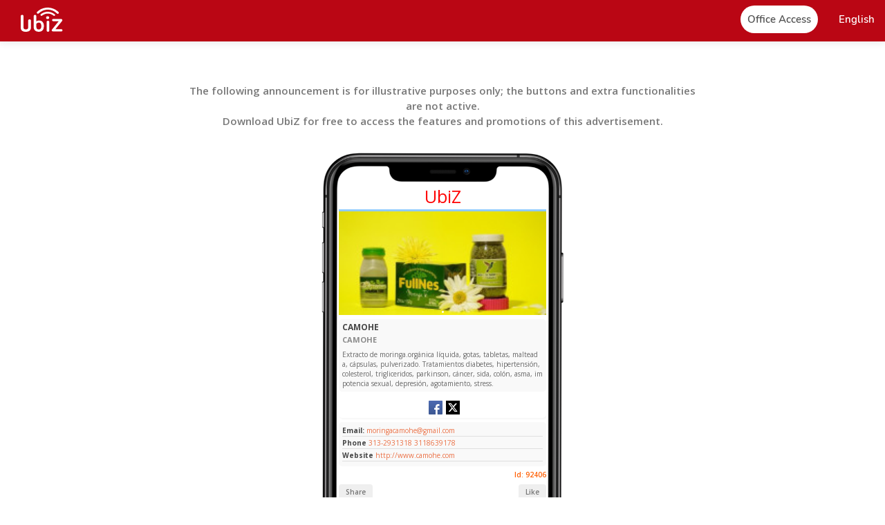

--- FILE ---
content_type: text/html; charset=utf-8
request_url: https://www.ubiz.mobi/ad/92406/CAMOHE
body_size: 10472
content:
<!DOCTYPE html>
<html lang="en">
<head>
    <meta http-equiv="Content-Type" content="text/html; charset=UTF-8">
    <meta name="viewport" content="width=device-width, initial-scale=1, maximum-scale=1">

  <link rel="shortcut icon" href="/img/logo.svg?1" type="image/x-icon">
    <link rel="icon" href="/img/logo.svg?1" sizes="32x32">

    <title translate>CAMOHE - Acacías - UbiZ Mobi</title>

    <script src="//pictures.aiyellow.com/portal/assets/js/jquery-1.12.4.min.js"></script>
    <script src="https://ajax.googleapis.com/ajax/libs/jqueryui/1.10.3/jquery-ui.min.js"></script>
    <script>
        if (!window.jQuery.ui) {
            document.write('<script src="js/jquery-ui-1.10.3.min.js"><\/script>');
        }
    </script>

    <script src="https://cdn.jsdelivr.net/npm/bootstrap@5.2.2/dist/js/bootstrap.bundle.min.js" defer async></script>
    <script src="/js/libs/general.js"></script>
    <script src="/js/libs/wow.min.js"></script>
    <script src="/js/main.js?5"></script>

    <link rel="stylesheet" type="text/css" href="https://cdn.jsdelivr.net/npm/bootstrap@5.2.2/dist/css/bootstrap.min.css">
    <link rel="stylesheet" type="text/css" href="/css/jquery.simplyscroll.css?2">
    <link rel="stylesheet" type="text/css" href="/css/jquery-ui.css">
    <link rel="stylesheet" type="text/css" href="/css/animate.css">
    
    <link rel="preconnect" href="https://fonts.googleapis.com">

    <link rel="preconnect" href="https://fonts.gstatic.com" crossorigin>

    <link href="https://fonts.googleapis.com/css2?family=Open+Sans:ital,wght@0,300;0,400;0,500;0,600;0,700;0,800;1,300;1,400;1,500;1,600;1,700;1,800&display=swap" rel="stylesheet">
    <link rel="stylesheet" href="https://ka-f.fontawesome.com/releases/v6.2.0/css/free.min.css?token=181f7ed818" crossorigin="anonymous">
    <link rel="stylesheet" type="text/css" href="/css/style.css?1765176867">  

    <style>
        .beta{
            border: solid 1px #b3001e;
            border-radius: 25px;
            padding: 1px 5px;
            font-size: 10px;
            font-weight: 700;
            background: #b3001e;
            color: #fff;
            position: absolute;
            top: 10px;
        }

        .beta.white{
            border: solid 1px #fff;
            background: #fff;
            color: #b3001e;
        }

        @media(max-width: 1199px){
            .beta{
               top: 12px;
               font-size: 9px;
               padding-top: 2px;
            }
        }

        .dropdown-backdrop{
            display: none;
        }
        .footer_column{
            max-width: 20%;
        }
        @media(max-width: 769px){
            .footer_column{
                max-width: 100%;
            }
        }
    </style>



    
    <script>
                    var nolunck = false;
            </script>

        <!-- Global site tag (gtag.js) - Google Analytics -->

        
            <link rel="preload" href="https://static.ubiz.mobi/img/application-assets/event-pictures/14987653824.jpg" as="image"> 

            <meta name="description" content="Extracto de moringa.orgánica líquida, gotas, tabletas, malteada, cápsulas, pulverizado.
Tratamientos diabetes, hipertensión, colesterol, trigliceridos, parkinson, cáncer, sida, colón, asma, impotencia sexual, depresión, agotamiento, stress.">
            <meta name="keywords" content="CAMOHE, Ubiz, Mobi, Acacías"> 
            <link rel="canonical" href="https://www.ubiz.mobi/ad/92406/CAMOHE"/> 

            <!-- Facebook Meta Info --> 
            <meta property="og:url" content="https://www.ubiz.mobi/ad/92406/CAMOHE"> 
            <meta property="og:image" content="https://static.ubiz.mobi/img/application-assets/event-pictures/14987653824.jpg"> 
            
            <meta property="og:description" content="Extracto de moringa.orgánica líquida, gotas, tabletas, malteada, cápsulas, pulverizado.
Tratamientos diabetes, hipertensión, colesterol, trigliceridos, parkinson, cáncer, sida, colón, asma, impotencia sexual, depresión, agotamiento, stress."> 
            <meta property="og:title" content="CAMOHE - UbiZ Mobi"> 
            <meta property="og:site_name" content="CAMOHE"> 
            <meta property="og:see_also" content="https://www.ubiz.mobi/ad/92406/CAMOHE">
            <!-- Google+ Meta Info --> 
            <meta itemprop="name" content="CAMOHE"> 
            <meta itemprop="description" content="Extracto de moringa.orgánica líquida, gotas, tabletas, malteada, cápsulas, pulverizado.
Tratamientos diabetes, hipertensión, colesterol, trigliceridos, parkinson, cáncer, sida, colón, asma, impotencia sexual, depresión, agotamiento, stress."> 
            <meta itemprop="image" content="https://static.ubiz.mobi/img/application-assets/event-pictures/14987653824.jpg"> 

            <!-- Twitter Meta Info --> 
            <meta name="twitter:card" content="summary"> 
            <meta name="twitter:url" content="https://www.ubiz.mobi/ad/92406/CAMOHE"> 
            <meta name="twitter:title" content="CAMOHE - UbiZ Mobi"> 
            <meta name="twitter:description" content="Extracto de moringa.orgánica líquida, gotas, tabletas, malteada, cápsulas, pulverizado.
Tratamientos diabetes, hipertensión, colesterol, trigliceridos, parkinson, cáncer, sida, colón, asma, impotencia sexual, depresión, agotamiento, stress."> 
            <meta name="twitter:image" content="https://static.ubiz.mobi/img/application-assets/event-pictures/14987653824.jpg">

            <meta property="al:ios:url" content="ubiz://ad/92406" />
            <meta property="al:ios:app_store_id" content="911910282" />
            <meta property="al:ios:app_name" content="Ubiz" />

            <meta property="al:android:url" content="ubiz://ad/92406" />
            <meta property="al:android:ubiz" content="ubiz" />
            <meta property="al:android:package" content="mobi.app.ubiq" />
            <meta property="al:web:url" content="https://www.ubiz.mobi/"/>

          <!--   <script
              src="https://code.jquery.com/jquery-3.6.1.min.js"
              integrity="sha256-o88AwQnZB+VDvE9tvIXrMQaPlFFSUTR+nldQm1LuPXQ="
              crossorigin="anonymous"></script> -->

            <script>
           
            var IS_IPAD = navigator.userAgent.match(/iPad/i) != null,
            IS_IPHONE = !IS_IPAD && ((navigator.userAgent.match(/iPhone/i) != null) || (navigator.userAgent.match(/iPod/i) != null)),
            IS_IOS = IS_IPAD || IS_IPHONE,
            IS_ANDROID = !IS_IOS && navigator.userAgent.match(/android/i) != null,
            IS_MOBILE = IS_IOS || IS_ANDROID;

            console.log(IS_IOS);

            function open() {
              // If it's not an universal app, use IS_IPAD or IS_IPHONE
              if (IS_IOS) {

           
                  window.location = $("meta[property='al:ios:url']").attr("content") || $("meta[property='al:android:url']").attr("content");

                  setTimeout(function() {
                    // If the user is still here, open the App Store
                    if (!document.webkitHidden) {
                      window.location = 'http://itunes.apple.com/app/id' + $("meta[property='al:ios:app_store_id']").attr("content");
                    }
                  }, 25);

              } else if (IS_ANDROID) {

                window.location = 'intent:/'+$("meta[property='al:android:url']").attr("content").split(':/')[1]+'#Intent;package='+$("meta[property='al:android:package']").attr("content")+';scheme='+$("meta[property='al:android:url']").attr("content").split(':/')[0]+';launchFlags=268435456;end;';
              }
            }

            $().ready(function(){
                open();
            });

            </script>




               

</head>


<body class="">

   <div id="home" class="header-wrapper">
    <header id="header" class="header color">
        <nav class="navbar">
            <div class="navbar-header">
                <a href="#" class="toggle-menu menu-mobile">
                    <span></span>
                    <span></span>
                    <span></span>
                    <span></span>
                </a>

                                 <a class="navbar-brand" href="/">
                    <img src="/img/logo-w.svg" alt="UbiZ Mobi">
                    <!--<span class="beta white">BETA</span>-->
                </a>
                <a class="navbar-brand-scroll" href="/"> 
                    <img src="/img/logo-w.svg" alt="UbiZ Mobi">
                        <!--<span class="beta white">BETA</span>-->
                </a>
            </div>
            <div>
            <!--<div class="navbar-generic" >
                <ul class="nav navbar-right">
                   
                </ul>
            </div> -->
            <div class="navbar-menu" style="float:none;">
                <ul class="exo-menu">
                    <!-- <li class="start"><a href="/"><i class="fa fa-home"></i> <span>Inicio</span></a></li>
                    <li class="start"><a href="/about.php"><i class="fa fa-home"></i> <span>Nosotros</span></a></li>
                    <li class="start"><a href="/features.php"><i class="fa fa-home"></i> <span>Caracteristicas</span></a></li>
                    <li class="start"><a href="/"><i class="fa fa-home"></i> <span>Templates</span></a></li> -->
                    <!-- <li class="start"><a href="/"><i class="fa fa-home"></i> <span>Soporte</span></a></li> -->
                                            <li class="start"><a href="/login.php"><i class="fa fa-home"></i> <span class="head-button">Office Access</span></a></li>
                                        <li class="d-block d-lg-none">
                        <a data-bs-toggle="modal" data-bs-target=".modal-contactus">Contact us</a>
                    </li>
                    <li class="dropdown drop-down">
                        <a href="javascript:void(0)" class="dropdown-toggle lang-selected  text-white" data-bs-toggle="dropdown" role="button" aria-haspopup="true" aria-expanded="false"><span> English                 </span><b class="caret"></b></a>
                        <div class="dropdown-menu lang-contain animated dropdown-menu-end">
                            <ul>
                                                                <li><a href="?lang=en" rel="nofollow" title="English"><span>English</span></a></li>
                                                                <li><a href="?lang=es" rel="nofollow" title="Español"><span>Español</span></a></li>
                                                                <li><a href="?lang=fr" rel="nofollow" title="Français"><span>Français</span></a></li>
                                                                <li><a href="?lang=de" rel="nofollow" title="German - Deutsch"><span>German - Deutsch</span></a></li>
                                                                <li><a href="?lang=gr" rel="nofollow" title="Greek - Ελληνικά"><span>Greek - Ελληνικά</span></a></li>
                                                                <li><a href="?lang=it" rel="nofollow" title="Italian - Italiano"><span>Italian - Italiano</span></a></li>
                                                                <li><a href="?lang=pt" rel="nofollow" title="Portuguese"><span>Portuguese</span></a></li>
                                                                <li><a href="?lang=ro" rel="nofollow" title="Romanian - Română"><span>Romanian - Română</span></a></li>
                                                                <li><a href="?lang=th" rel="nofollow" title="Thai - ภาษาไทย"><span>Thai - ภาษาไทย</span></a></li>
                                                            </ul>
                        </div>
                    </li>
                </ul>
            </div>
            </div>
        </nav>
    </header>
</div>       <section id="blur" >
        <link rel="stylesheet" type="text/css" href="/css/styleGdc.css">
<div class="cont-gdc">
    <main class="content-pages">
        <section class="" style="margin-top: 120px;">
            <div class="container fluid block-container">
                <div class="col-12 block-text">
                    <p class="wow fadeInUp text-center" data-wow-duration="1.2s" style="font-size: 15px !important;visibility: visible;animation-duration: 1.2s;animation-name: fadeInUp;max-width: 750px;margin: auto;font-weight: 600;">The following announcement is for illustrative purposes only; the buttons and extra functionalities are not active.<br> Download UbiZ for free to access the features and promotions of this advertisement.</p>
                </div>
            </div>
        </section>
        <section class="block-internal-content module-exclusive-benefits" style="padding:30px 0;" id="digital">
            <div class="container fluid">
                <div class="block-content row ">
                    <div style="background-image: url(/img/prueba2.png);background-size: contain;background-position: center;background-repeat: no-repeat;max-width: 1000px;margin: auto;height: 700px;padding-top: 40px;text-align: -webkit-center;">
                        <div class="text-center" style="color: red;border-bottom: solid 3px #8fcbff;width: 300px;margin-top: 10px;font-size: 25px;"> UbiZ</div>
                        <div class="cont-phone">
                            <div id="carouselExampleIndicators" class="carousel slide" data-bs-ride="carousel">
                                <div class="carousel-indicators" style="margin-bottom: -7px;">
                                                                            <button type="button" data-bs-target="#carouselExampleIndicators" data-bs-slide-to="0" class="active" aria-current="true" aria-label="Slide 1" style="width: 3px;border-radius: 50%;"></button>
                                                                    </div>
                                <div class="carousel-inner">
                                                                            <div class="carousel-item active">
                                            <img src="https://static.ubiz.mobi/img/application-assets/event-pictures/14987653824.jpg?w=200" class="d-block w-100" alt="...">
                                        </div>
                                                                    </div>
                            </div>
                            <div class="cont-1">
                                <h1>CAMOHE</h1>
                                <h2>CAMOHE</h2>
                                <p>Extracto de moringa.orgánica líquida, gotas, tabletas, malteada, cápsulas, pulverizado.
Tratamientos diabetes, hipertensión, colesterol, trigliceridos, parkinson, cáncer, sida, colón, asma, impotencia sexual, depresión, agotamiento, stress.</p>
                            </div>
                                                        <div class="socialnetwork">
                                <ul class="text-center" style="margin:auto;width: auto;display: inline-block;">
                                                                                                                    <li style="float:left; margin-left:5px">
                                            <a href="https://facebook.com/camohe" style="width:28;height:28"><svg xmlns='http://www.w3.org/2000/svg' xml:space='preserve' width='20' height='20' style='shape-rendering:geometricPrecision;text-rendering:geometricPrecision;image-rendering:optimizeQuality;fill-rule:evenodd;clip-rule:evenodd' viewBox='0 0 4.17 4.17'><defs><linearGradient id='a' gradientUnits='userSpaceOnUse' x1='2.07' y1='4.17' x2='2.07' y2='.01'><stop offset='0' style='stop-opacity:1;stop-color:#3d5893'/><stop offset='1' style='stop-opacity:1;stop-color:#4c6ab1'/></linearGradient></defs><path d='M3.95 4.17H.22C.1 4.17 0 4.06 0 3.93V.23C0 .1.1 0 .22 0h3.73c.12 0 .22.1.22.23v3.7c0 .13-.1.24-.22.24z' style='fill:url(#a)'/><path d='M2.71 1.69c.04-.05.15-.09.23-.09h.29v-.56h-.31c-.31.01-.51.09-.62.22-.17.18-.23.38-.24.72v.19h-.4v.55h.4v1.45h.58V2.72h.59v-.55h-.59v-.19c0-.15.03-.24.07-.29z' style='fill:#fefefe;fill-rule:nonzero'/></svg></a> </li>
                                                                                                                                                            <li style="float:left; margin-left:5px">
                                            <a href="https://twitter.com/CamoheMoringa" style="width:28;height:28"><svg xmlns='http://www.w3.org/2000/svg' fill='none' height='20' width='20' viewBox='0 0 4.096 4.096'><path d='M0 0h4.096v4.096H0z' fill='#000'/><path clip-rule='evenodd' d='M1.536.784H.664L1.698 2.15.73 3.296h.447l.732-.867.65.859h.873L2.368 1.882l.002.003L3.286.8h-.447l-.681.805zm-.391.239h.271l1.533 2.025h-.271z' fill='#fff' fill-rule='evenodd'/></svg></a> </li>
                                                                                                            </ul>
                            </div>
                                                                                    <div class="cont-1 contacto">
                                <ul>
                                                                            <li><b>Email:</b><a href="mailto:moringacamohe@gmail.com"> moringacamohe@gmail.com</a></li>
                                                                                                                <li><b>Phone</b> <a href="tel:313-2931318  3118639178"> 313-2931318  3118639178</a></li>
                                                                                                                <li><b>Website</b> <a href="http://www.camohe.com" target="_blank"> http://www.camohe.com</a></li>
                                                                    </ul>
                            </div>
                                                        <div class="Id" style="margin-bottom: 5px;">Id: 92406</div>
                            <div class="cont-button">
                                <div style="width: 50%;text-align: left;">
                                    <button>Share</button>
                                </div>
                                <div style="width: 50%;text-align: right;">
                                    <button>Like</button>
                                </div>
                            </div>
                            <div class="map"> 
                                <img src="https://static.ubiz.mobi/img/application-assets/event-maps/eventmap-id-92406_r1.jpg"> 
                            </div>
                            <div class="cont-1">
                                <h1>Calle 13 19 45</h1>
                                <p>CENTRO, Acacías<br>Meta</p>
                            </div>
                            <div class="cont-button" style="margin-top: 5px;text-align: right;display: block;margin-bottom: 15px;">
                                <a class="btn btn-xs" href="http://maps.google.com/?q&daddr=3.9859306,-73.76272560000001" target="_blank" style="background-color:#ff5e00; color: #fff; font-size:10px">How to get</a>
                            </div>
                                                    </div>
                    </div>
                </div>
            </div>
        </section>
        <section id="downloads" data-stellar-background-ratio="0.5">
            <div class="background-overlay">
                <h1 class="white text-center">Download the free app <strong>now</strong>!</h1>
                <div class="container-downloads">
                    <span> Available in </span>

                    <p class="text-center">
                        <a href="https://play.google.com/store/apps/details?id=mobi.app.ubiq" target="_blank" class="android" style="background-color: transparent;"></a>
                    </p>
                  
                    <p class="text-center">
                        <a href=" https://itunes.apple.com/us/app/ubiz/id911910282?l=es&ls=1&mt=8" target="_blank" class="ios" style="background-color: transparent;"></a>
                    </p>
                </div>
            </div>
        </section>
    </main>
</div>
<style type="text/css">
    
    .cont-phone::-webkit-scrollbar {
        display: none;
    }

    .cont-phone{
        height: 555px;
        overflow: auto;
        position: relative;
        color: #464646;
        max-width: 300px;
    }
    .cont-phone h1{
        font-size: 12px;
        margin-bottom: 4px;
        font-weight: 700;

    }

    .cont-phone h2{
        font-size: 11px;
        font-weight: 700;
        color: #8b8b8b;
    }

    .cont-phone p{
        font-size: 10px;
        margin-bottom: 0px;
    }

    .cont-phone .cont-1{
        border-radius: 5px;
        background: #f9f9f9;
        margin-top: 6px;
        text-align: left;
        padding: 5px;
        overflow: hidden;
        word-break:break-all;
    }

    .cont-phone .socialnetwork{
        padding: 5px 0px 0px;
        border-radius: 5px;
        box-shadow: 1px 2px 2px #f7f7f7;
        margin-top: 6px;
    }

    .cont-phone .Id{
        text-align: right;
        font-size: 10px;
        margin-top: 5px;
        color: #ff5e00;
        font-weight: 600;
    }

    .cont-phone .map img{
        max-height: 150px;
        margin: 5px auto -2px;
    }

    .cont-phone .contacto ul{

    }

    .cont-phone .contacto li {
        font-size: 10px;
        border-bottom: 1px solid #dfdfdf;
        margin-bottom: 2px;
    }

    .cont-phone .cont-button {
        display: flex;
    }

    .cont-phone .cont-button button {
        font-size: 10px;
        border: none;
        padding: 4px 10px;
        border-radius: 4px;
        color: #767676;
        font-weight: 600;
    }
</style>
    </section>
    <div><div id="footer" class="footer">
    <footer class="container fluid">
        <div class="row">
            <div class="col-12 col-md-6 footer-aside text-center text-md-start">
                <a href="/" class="logo-footer">
                    <img alt="image" src="/img/logo-w.svg" title="UbiZ Mobi">
                </a>
            </div>
            <div class="col-12 col-md-6 text-center text-md-end">
                <ul class="footer-social mb-0">                    
                    <li>
                        <a href="https://www.facebook.com/global.digital.cooperative/" target="_blank">
                            <img  alt="social" src="/img/social-fb.svg">
                            <span></span>
                        </a>
                    </li>
                    <li>
                        <a href="https://www.instagram.com/global.digital.cooperative/" target="_blank">
                            <img  alt="social" src="/img/social-ig.svg">
                            <span></span>
                        </a>
                    </li>
                    <li>
                        <a href="https://www.youtube.com/@GDCGlobalDigitalCooperative/" target="_blank">
                            <img  alt="social" src="/img/social-yt.svg">
                            <span></span>
                        </a>
                    </li>
                    <li>
                        <a href="https://www.tiktok.com/@globaldigitalcoop" target="_blank">
                            <img alt="social" src="/img/social-tk.svg">
                        </a>
                    </li>                    
                </ul>
            </div>
            <div class="col-12">
                <div class="accordion accordion-flush row" id="footer_aboutus">
                    <div class="footer_column">
                        <div class="accordion-item">
                            <h2 class="accordion-header" id="flush-aboutus">
                                <button class="accordion-button collapsed" type="button" data-bs-toggle="collapse" data-bs-target="#footer_about_us_collapse" aria-expanded="true" aria-controls="footer_about_us_collapse">
                                    <span>About us</span>
                                </button>
                            </h2>
                            <div id="footer_about_us_collapse" class="accordion-collapse collapse" aria-labelledby="flush-aboutus" data-bs-parent="#footer_aboutus">
                                <div class="accordion-body">
                                    <ul>
                                        <li><a href="/about-us.php">About GDC</a></li>
                                        <li><a href="/coop-world.php">Coop World</a></li>
                                        <li><a href="/institutional_team.php">Institutional Team</a></li>
                                        <li><a href="/staff-members.php">Corporate team</a></li>
                                        <li style="cursor: pointer;"><a data-bs-toggle="modal" data-bs-target=".modal-contactus">Contact us</a></li>
                                    </ul>
                                </div>
                            </div>
                        </div>
                    </div>
                    <div class="footer_column">
                        <div class="accordion-item">
                            <h2 class="accordion-header" id="flush-suscriptions">
                                <button class="accordion-button collapsed" type="button" data-bs-toggle="collapse" data-bs-target="#footer_suscriptions_collapse" aria-expanded="true" aria-controls="footer_suscriptions_collapse">
                                    <span>360 Subscription</span>
                                </button>
                            </h2>
                            <div id="footer_suscriptions_collapse" class="accordion-collapse collapse" aria-labelledby="flush-suscriptions" data-bs-parent="#footer_aboutus">
                                <div class="accordion-body">
                                    <ul>
                                        <li><a href="/360_inclusion.php">Digital inclusion</a></li>
                                        <li><a href="/360_suscription.php">Digital Subscription 360</a></li>
                                        <li><a href="/digital-platforms.php">Digital platforms</a></li>
                                        <li><a href="/360_technical.php">Accredited technicians</a></li>
                                    </ul>
                                </div>
                            </div>
                        </div>
                    
                    </div>
                    <div class="footer_column">
                        
                            <div class="accordion-item">
                                <h2 class="accordion-header">
                                    <button class="accordion-button collapsed" type="button" data-bs-toggle="collapse" data-bs-target="#footer_amawebs_collapse" aria-expanded="true" aria-controls="footer_amawebs_collapse">
                                        <span>Ubiz</span>
                                    </button>
                                </h2>
                                <div id="footer_amawebs_collapse" class="accordion-collapse collapse"  data-bs-parent="#footer_aboutus">
                                    <div class="accordion-body">
                                        <ul>                                            
                                            <li><a href="/about.php">About UbiZ</a></li>
                                            <li><a href="/features.php">Characteristics</a></li>
                                            <li><a href="/products_compare.php">Compare Our Products</a></li>
                                            <li><a href="https://www.gdc.coop/find_promoters.php" target="_blank">Find Promoters</a></li>
                                        </ul>
                                    </div>
                                </div>
                            </div>
                        
                    </div>
                    <div class="footer_column">
                        
                            <div class="accordion-item">
                                <h2 class="accordion-header">
                                    <button class="accordion-button collapsed" type="button" data-bs-toggle="collapse" data-bs-target="#footer_ecosystem_collapse" aria-expanded="true" aria-controls="footer_ecosystem_collapse">
                                        <span>GDC ecosystem</span>
                                    </button>
                                </h2>
                                <div id="footer_ecosystem_collapse" class="accordion-collapse collapse"  data-bs-parent="#footer_aboutus">
                                    <div class="accordion-body">
                                        <ul>
                                            <li><a href="/cdp.php">Coop Dynamic Program 4.0</a></li>
                                            <li><a href="/promoter.php">Promoters</a></li>
                                            <li><a href="/franchises.php">Franchises</a></li>
                                            <li><a href="/academy.php">Academy</a></li>
                                        </ul>
                                    </div>
                                </div>
                            </div>
                        
                    </div>
                    <div class="footer_column">
                        
                            <div class="accordion-item">
                                <h2 class="accordion-header">
                                    <button class="accordion-button collapsed" type="button" data-bs-toggle="collapse" data-bs-target="#footer_ytc_collapse" aria-expanded="true" aria-controls="footer_ytc_collapse">
                                        <span>YTC</span>
                                    </button>
                                </h2>
                                <div id="footer_ytc_collapse" class="accordion-collapse collapse"  data-bs-parent="#footer_aboutus">
                                    <div class="accordion-body">
                                        <ul>
                                            <li><a href="/yellowtradingcoin-I.php">Institutional YTC</a></li>
                                            <li><a href="/yellowtradingcoin-II.php">YTC ecosystem</a></li>
                                            <li><a href="/yellowtradingcoin-III.php">General concepts</a></li>
                                            <li><a href="/yellowtradingcoin-IV.php">Opportunities</a></li>
                                        </ul>
                                    </div>
                                </div>
                            </div>
                        
                    </div>
                </div>                
            </div>
        </div>
        <hr>
        <div class="row footer-row footer-legal text-center">
            <form class="form-inline">
                <span><a href="https://policies.gdc.coop/privacy_policy/" target="_blank" style="color: white;">Privacy Policy</a></span> - 
                <span><a href="https://policies.gdc.coop/privacy_policy/#What_personal" target="_blank" style="color: white;">Cookies policy</a></span> - 
                <span><a href="https://policies.gdc.coop/privacy_policy/#How_we" target="_blank" style="color: white;">Terms of use</a></span> - 
                <span><a href="https://www.gdc.coop/graduates.php" target="_blank" style="color: white;">Certified Members</a></span>
            </form>
        </div>
         <hr>
        <div class="row">
            <div class="col-12 col-md-2 text-center text-md-start w3c mb-2">

                <a href="#" data-bs-toggle="modal" data-bs-target=".modal-ecommer" target="_blank" title="Winner 2023 - eCommerce Startup Competition" class="md-ecommer">
                    <img alt="logo" src="https://www.gdc.coop/img/winner.png" class="ecommer">
                </a>

                <a href="http://validator.w3.org/check?uri=http%3A//www.ubiz.mobi/&amp;charset=(detect+automatically)&amp;doctype=Inline&amp;group=0" target="_blank">
                    <img alt="logo" src="https://container.aiyellow.com/main/img/w3c.png">
                </a>
               
            </div>
            <div class="col-12 col-md-8 mb-3">
                <p class="text-center mb-0 white">
                     © Copyright 2025 UbiZ - All rights reserved
                </p>
            </div>
            <div class="col-md-2 text-center text-md-end ssl">
                <img alt="logo" data-ng-src="/img/ssl.png"  src="/img/orbit/verified.svg" style="width: 90px;">
            </div>
        </div>
    </footer>
</div>
<div style="position: fixed;bottom: 0%;margin: 0px 15px 15px;right: 0px;z-index: 999999;background: #fff;padding: 10px;border: solid 1px;border-radius: 15px; max-width: 475px;width: 94%; display: none;" class="wow fadeInRight" data-wow-duration="1.5s" id="formNewsletters">
    <h3>Subscribe to our YTC Newsletter</h3>
    <i class="fa-regular fa-circle-xmark" id="closeForm" style="font-weight: 100;position: absolute;right: 10px;top: 10px;cursor: pointer;font-size: 25px;"></i>
    <form id="newsletterformsubs" method="post">

        <div style="margin-bottom: 15px;max-width: 400px;width: 100%;">
            To receive information about the YTC and its applications within the GDC ecosystem, complete the form:
        </div>

        <div class="mb-3">
            <label class="form-label bold">Name</label>
            <input class="form-control" id="name_news" name="name_news" value="" type="text" required>
        </div>

        <div class="mb-3">
            <label class="form-label bold">Last Name</label>
            <input class="form-control" id="surname_news" name="surname_news" value="" type="text" required>
        </div>

        <div class="mb-3">
            <label class="form-label bold">Email</label>
            <input class="form-control" id="email" name="email" value="" type="email" required>
        </div>

        <div class="mb-3">
            <label class="form-label bold">Language</label>
            <select name="language" id="language" required class="form-control">
                <option value="">Language</option>
                                <option value="en"  selected>English</option>
                                <option value="es"  >Español</option>
                                <option value="fr"  >Français</option>
                                <option value="de"  >German - Deutsch</option>
                                <option value="gr"  >Greek - Ελληνικά</option>
                                <option value="it"  >Italian - Italiano</option>
                                <option value="pt"  >Portuguese</option>
                                <option value="ro"  >Romanian - Română</option>
                                <option value="th"  >Thai - ภาษาไทย</option>
                            </select>
        </div>
        <div class="text-center" id="subs_button">
            <button type="submit" class="btn btn-primary" style="margin-top: 18px;">Subscribe</button>
        </div>
        <div class="alert alert-danger text-center" id="subs_errors" style="display:none;"></div>
    </form>
    <div id="subs_loading" style="text-align:center;display:none;">
        <img src="img/loading.gif"  alt="loading" style="max-width:40px;margin: 0px auto;">
    </div>
    <div id="subs_ok" class="alert alert-success text-center" style="display:none;"></div>
</div>
<div class="modal modal-gdc fade modal-contactus" tabindex="-1" role="dialog" aria-hidden="true">
    <div class="modal-dialog modal-dialog-centered" role="document">
        <div class="modal-content">
            <div class="modal-header" style="display: block">
                <h5 class="modal-title title-30">Contact us</h5>
                <p class="mb-0">Complete the following fields</p>
                <button type="button" class="close btn-cerrar-modal" data-bs-dismiss="modal" aria-label="Close">
                  <span aria-hidden="true" style="color: black;">&times;</span>
                </button>
            </div>
            <div class="modal-body">
                <div class="row">
                    <div class="col-12 col-md-6 mb-15">
                        <div class="form-group">
                            <input type="text" class="form-control" name="Name" id="Name" required placeholder="Name">
                        </div>
                    </div>
                    <div class="col-12 col-md-6 mb-15">
                        <div class="form-group">
                            <input type="text" class="form-control" name="SurName" id="SurName" required placeholder="Last Name">
                        </div>
                    </div>
                    <div class="col-12 mb-15">
                        <div class="form-group">
                            <input type="email" class="form-control" name="Email" id="Email" required placeholder="E-mail">
                        </div>
                    </div>
                    <div class="col-12 mb-15">
                        <div class="form-group">
                            <textarea class="form-control" name="Subject" id="Subject" rows="5" required placeholder="Your query"></textarea> 
                        </div>
                    </div>
                    <div class="col-12 mb-15">
                        <div class="form-group">
                            <select class="form-control" required name="unit" id="unit">
                                <option value="">- Select Business Unit - </option>
                                <option value="127">GDC</option>
                                <option value="1">Yellow Page</option>
                                <option value="2">UbiZ</option>
                                <option value="3">MarketCoop</option>
                                <option value="10">OrbitCard</option>
                                <option value="4">Amawebs</option>
                            </select>
                        </div>
                    </div>
                    <div class="col-12">
                        <div class="alert alert-danger" id='errores' style="display:none;"></div>
                        <div class="alert alert-success" id='ok' style="display:none;"></div>
                    </div>
                    <div class="col-12 form-buttons">
                        <button type="button" data-bs-dismiss="modal" class="btn btn-outline btn-lg">Cancel</button> 
                        <button type="submit" class="btn btn-primary btn-lg" id='contactussend'>Send</button>
                        <img src="img/loader.gif" id='contactusloader' alt="" style="display:none">
                    </div>
                </div>
            </div>
        </div>
    </div>
</div>

<div class="modal modal-gdc fade modal-ecommer" tabindex="-1" role="dialog"  aria-hidden="true">
  <div class="modal-dialog" role="document">
    <div class="modal-content">
      <div class="modal-header">
        <button type="button" class="close btn-cerrar-modal" data-bs-dismiss="modal" aria-label="Close">
          <span aria-hidden="true" style="color: black;">&times;</span>
        </button>
      </div>
      <div class="modal-body pt-0">
        <div class="row text-center">
            <div class="col-xs-12">
                <img alt="logo" src="https://www.gdc.coop/img/winner.png">                
            </div>
            <a href="https://ecommerce.institute/" title="eCommerce Institute" target="_blank" class="text-18">eCommerce Institute</a>
        </div>
      </div>
    </div>
  </div>
</div>

<script>
    $(document).ready(function(){
        $('#newsletters').on('click',function(){
            $('#formNewsletters').show();
            $('#newsletters').hide();
        });

        $("#closeForm").on('click',function(){
            $('#formNewsletters').hide();
            $('#newsletters').show();


            var d = new Date();
            d.setTime(d.getTime() + (12*60*60*1000));
            var expires = "expires="+ d.toUTCString();
            document.cookie = "formNewsletters = true" + ";" + expires;
        });

        $("#newsletterformsubs").on('submit', function(event){

            event.preventDefault();

            $("#subs_ok").html('');
            $("#subs_ok").hide();
            $("#subs_errors").html('');
            $("#subs_errors").hide();
            $("#subs_button").hide();
            $("#subs_loading").show();

            $.ajax({
                url: "/ajax_subs_newsletter.php",
                method: 'post',
                data: {
                    name_news: $("#name_news").val(),
                    surname_news: $("#surname_news").val(),
                    email: $("#email").val(),
                    language: $("#language").val()
                },
                dataType: "json", 
                success: function(data){

                    $("#subs_loading").hide();

                    if(data.ok){

                        $("#newsletterformsubs").hide();
                        $("#subs_ok").html(data.ok);
                        $("#subs_ok").show();   

                        var d = new Date();
                        d.setTime(d.getTime() + (360000*60*60*1000));
                        var expires = "expires="+ d.toUTCString();
                        document.cookie = "formNewsletters2 = true" + ";" + expires;            

                    } else if(data.errores){

                        var errores = '';

                        for (var i = 0; i < data.errores.length; i++) {
                            errores = errores + data.errores[i] + '<br>';
                        }

                        $("#subs_errors").html(errores);
                        $("#subs_errors").show();
                        $("#subs_button").show();

                    }

                },
                error: function(){
                    $("#subs_errors").html('Connection error');
                    $("#subs_errors").show();
                    $("#subs_button").show();
                }
            });

        });
    });
</script></div>
</body>
</html>


--- FILE ---
content_type: text/css
request_url: https://www.ubiz.mobi/css/jquery-ui.css
body_size: 7782
content:
/*! jQuery UI - v1.12.1 - 2019-04-16
SOLO PARA AUTOCOMPLETE
----------------------------------*/
.ui-helper-hidden {
	display: none;
}
.ui-helper-hidden-accessible {
	border: 0;
	clip: rect(0 0 0 0);
	height: 1px;
	margin: -1px;
	overflow: hidden;
	padding: 0;
	position: absolute;
	width: 1px;
}
 .ui-helper-reset {
	margin: 0;
	padding: 0;
	border: 0;
	outline: 0;
	line-height: 1.3;
	text-decoration: none;
	font-size: 100%;
	list-style: none;
}
 .ui-helper-clearfix:before,
 .ui-helper-clearfix:after {
	content: "";
	display: table;
	border-collapse: collapse;
}
 .ui-helper-clearfix:after {
	clear: both;
}
.ui-helper-zfix {
	width: 100%;
	height: 100%;
	top: 0;
	left: 0;
	position: absolute;
	opacity: 0;
	filter:Alpha(Opacity=0); /* support: IE8 */
}
.ui-front {
	z-index: 100;
}
 .ui-state-disabled {
	cursor: default !important;
	pointer-events: none;
}
 .ui-icon {
	display: inline-block;
	vertical-align: middle;
	margin-top: -.25em;
	position: relative;
	text-indent: -99999px;
	overflow: hidden;
	background-repeat: no-repeat;
}
 .ui-widget-icon-block {
	left: 50%;
	margin-left: -8px;
	display: block;
}
 .ui-widget-overlay {
	position: fixed;
	top: 0;
	left: 0;
	width: 100%;
	height: 100%;
}
 .ui-autocomplete {
	position: absolute;
	top: 0;
	left: 0;
	cursor: default;
}
 .ui-menu {
	list-style: none;
	padding: 0;
	margin: 0;
	display: block;
	outline: 0;
}
 .ui-menu .ui-menu {
	position: absolute;
}
 .ui-menu .ui-menu-item {
	margin: 0;
	padding:15px 12px;
	cursor: pointer;
	font-size: 16px;
	/* support: IE10, see #8844 */
	list-style-image: url("[data-uri]");
	border-bottom: 1px solid #ddd;
}
 .ui-menu .ui-menu-item-wrapper {
	position: relative;
	padding: 3px 1em 3px .4em;
}
 .ui-menu .ui-menu-divider {
	margin: 5px 0;
	height: 0;
	font-size: 0;
	line-height: 0;
	border-width: 1px 0 0 0;
}
 .ui-menu-icons {
	position: relative;
}
 .ui-menu-icons .ui-menu-item-wrapper {
	padding-left: 2em;
}
 .ui-menu .ui-icon {
	position: absolute;
	top: 0;
	bottom: 0;
	left: .2em;
	margin: auto 0;
}
 .ui-menu .ui-menu-icon {
	left: auto;
	right: 0;
}
 .ui-widget {

}
 .ui-widget .ui-widget {

}
 .ui-widget.ui-widget-content {
	border: 1px solid #c5c5c5;
	border-top:0;
}
 .ui-widget-content {
	border: 1px solid #dddddd;
	background: #ffffff;
	color: #333333;
}
 .ui-widget-content a {
	color: #333333;
}
 .ui-widget-header {
	border: 1px solid #dddddd;
	background: #e9e9e9;
	color: #333333;
	font-weight: bold;
}
 .ui-widget-header a {
	color: #333333;
}
 .ui-state-default,
 .ui-widget-content .ui-state-default,
 .ui-widget-header .ui-state-default,
 .ui-button,

/* We use html here because we need a greater specificity to make sure disabled
works properly when clicked or hovered */
html  .ui-button.ui-state-disabled:hover,
html  .ui-button.ui-state-disabled:active {
	border: 1px solid #c5c5c5;
	background: #f6f6f6;
	font-weight: normal;
	color: #454545;
}
 .ui-state-default a,
 .ui-state-default a:link,
 .ui-state-default a:visited,
a .ui-button,
a:link .ui-button,
a:visited .ui-button,
 .ui-button {
	color: #454545;
	text-decoration: none;
}
 .ui-state-hover,
 .ui-widget-content .ui-state-hover,
 .ui-widget-header .ui-state-hover,
 .ui-state-focus,
 .ui-widget-content .ui-state-focus,
 .ui-widget-header .ui-state-focus,
 .ui-button:hover,
 .ui-button:focus {
	background: #ededed;
	font-weight: normal;
	color: #2b2b2b;
}
 .ui-state-hover a,
 .ui-state-hover a:hover,
 .ui-state-hover a:link,
 .ui-state-hover a:visited,
 .ui-state-focus a,
 .ui-state-focus a:hover,
 .ui-state-focus a:link,
 .ui-state-focus a:visited,
a .ui-button:hover,
a .ui-button:focus {
	color: #2b2b2b;
	text-decoration: none;
}

 .ui-visual-focus {
	box-shadow: 0 0 3px 1px rgb(94, 158, 214);
}
 .ui-state-active,
 .ui-widget-content .ui-state-active,
 .ui-widget-header .ui-state-active,
a .ui-button:active,
 .ui-button:active,
 .ui-button.ui-state-active:hover {
	border: 1px solid #003eff;
	background: #007fff;
	font-weight: normal;
	color: #ffffff;
}
 .ui-icon-background,
 .ui-state-active .ui-icon-background {
	border: #003eff;
	background-color: #ffffff;
}
 .ui-state-active a,
 .ui-state-active a:link,
 .ui-state-active a:visited {
	color: #ffffff;
	text-decoration: none;
}
 .ui-state-highlight,
 .ui-widget-content .ui-state-highlight,
 .ui-widget-header .ui-state-highlight {
	border: 1px solid #dad55e;
	background: #fffa90;
	color: #777620;
}
 .ui-state-checked {
	border: 1px solid #dad55e;
	background: #fffa90;
}
 .ui-state-highlight a,
 .ui-widget-content .ui-state-highlight a,
 .ui-widget-header .ui-state-highlight a {
	color: #777620;
}
 .ui-state-error,
 .ui-widget-content .ui-state-error,
 .ui-widget-header .ui-state-error {
	border: 1px solid #f1a899;
	background: #fddfdf;
	color: #5f3f3f;
}
 .ui-state-error a,
 .ui-widget-content .ui-state-error a,
 .ui-widget-header .ui-state-error a {
	color: #5f3f3f;
}
 .ui-state-error-text,
 .ui-widget-content .ui-state-error-text,
 .ui-widget-header .ui-state-error-text {
	color: #5f3f3f;
}
 .ui-priority-primary,
 .ui-widget-content .ui-priority-primary,
 .ui-widget-header .ui-priority-primary {
	font-weight: bold;
}
 .ui-priority-secondary,
 .ui-widget-content .ui-priority-secondary,
 .ui-widget-header .ui-priority-secondary {
	opacity: .7;
	filter:Alpha(Opacity=70); /* support: IE8 */
	font-weight: normal;
}
 .ui-state-disabled,
 .ui-widget-content .ui-state-disabled,
 .ui-widget-header .ui-state-disabled {
	opacity: .35;
	filter:Alpha(Opacity=35); /* support: IE8 */
	background-image: none;
}
 .ui-state-disabled .ui-icon {
	filter:Alpha(Opacity=35); /* support: IE8 - See #6059 */
}
 .ui-icon {
	width: 16px;
	height: 16px;
}
 .ui-icon,
 .ui-widget-content .ui-icon {
	background-image: url("/img/ui-icons_444444_256x240.png");
}
 .ui-widget-header .ui-icon {
	background-image: url("/img/ui-icons_444444_256x240.png");
}
 .ui-state-hover .ui-icon,
 .ui-state-focus .ui-icon,
 .ui-button:hover .ui-icon,
 .ui-button:focus .ui-icon {
	background-image: url("/img/ui-icons_555555_256x240.png");
}
 .ui-state-active .ui-icon,
 .ui-button:active .ui-icon {
	background-image: url("/img/ui-icons_ffffff_256x240.png");
}
 .ui-state-highlight .ui-icon,
 .ui-button .ui-state-highlight.ui-icon {
	background-image: url("/img/ui-icons_777620_256x240.png");
}
 .ui-state-error .ui-icon,
 .ui-state-error-text .ui-icon {
	background-image: url("/img/ui-icons_cc0000_256x240.png");
}
 .ui-button .ui-icon {
	background-image: url("/img/ui-icons_777777_256x240.png");
}
 .ui-corner-all,
 .ui-corner-top,
 .ui-corner-left,
 .ui-corner-tl {
	border-top-left-radius: 3px;
}
 .ui-corner-all,
 .ui-corner-top,
 .ui-corner-right,
 .ui-corner-tr {
	border-top-right-radius: 3px;
}
 .ui-corner-all,
 .ui-corner-bottom,
 .ui-corner-left,
 .ui-corner-bl {
	border-bottom-left-radius: 3px;
}
 .ui-corner-all,
 .ui-corner-bottom,
 .ui-corner-right,
 .ui-corner-br {
	border-bottom-right-radius: 3px;
}
 .ui-widget-overlay {
	background: #aaaaaa;
	opacity: .3;
	filter: Alpha(Opacity=30); /* support: IE8 */
}
 .ui-widget-shadow {
	-webkit-box-shadow: 0px 0px 5px #666666;
	box-shadow: 0px 0px 5px #666666;
}
.ui-menu .ui-menu-item.ui-footer-content{
	padding:0;
	border:0;
}
.ui-footer {
  padding:5px;
  background:#f6f6f6;
  min-height:47px;
}
.ui-footer p{
  display: inline-block;
  font-size: 16px;
  color:#202020;
  margin:6px 5px;
}
.ui-footer .btn{
	float:right;
	color:#fff;
	padding: 8px 12px;
	line-height: 18px;
	margin-bottom:0;
}
.ui-footer .btn:hover,
.ui-footer .btn:focus,
.ui-footer .btn:active,
.ui-state-focus .ui-footer .btn,
.ui-state-focus:hover .ui-footer .btn
.ui-state-focus:focus .ui-footer .btn{
	color:#fff;
}

@media (max-width: 576px){
	.ui-footer{
		text-align: center;
	}
	.ui-footer p{
		display: block;
	}
	.ui-footer .btn{
		font-size: 14px;
		float:none;
		margin:auto;
		margin-top:4px;
	}
}



--- FILE ---
content_type: text/css
request_url: https://www.ubiz.mobi/css/style.css?1765176867
body_size: 158794
content:
/**
 * Owl Carousel v2.3.4
 * Copyright 2013-2018 David Deutsch
 * Licensed under: SEE LICENSE IN https://github.com/OwlCarousel2/OwlCarousel2/blob/master/LICENSE
 */
.owl-carousel,.owl-carousel .owl-item{-webkit-tap-highlight-color:transparent;position:relative}.owl-carousel{display:none;width:100%;z-index:1}.owl-carousel .owl-stage{position:relative;-ms-touch-action:pan-Y;touch-action:manipulation;-moz-backface-visibility:hidden}.owl-carousel .owl-stage:after{content:".";display:block;clear:both;visibility:hidden;line-height:0;height:0}.owl-carousel .owl-stage-outer{position:relative;overflow:hidden;-webkit-transform:translate3d(0,0,0)}.owl-carousel .owl-item,.owl-carousel .owl-wrapper{-webkit-backface-visibility:hidden;-moz-backface-visibility:hidden;-ms-backface-visibility:hidden;-webkit-transform:translate3d(0,0,0);-moz-transform:translate3d(0,0,0);-ms-transform:translate3d(0,0,0)}.owl-carousel .owl-item{min-height:1px;float:left;-webkit-backface-visibility:hidden;-webkit-touch-callout:none}.owl-carousel .owl-item img{display:block;/* width:100%; */max-width: 100%;margin: auto; border-radius: 15px; border: solid 1px #ffcaca;}.owl-carousel .owl-dots.disabled,.owl-carousel .owl-nav.disabled{display:none}.no-js .owl-carousel,.owl-carousel.owl-loaded{display:block}.owl-carousel .owl-dot,.owl-carousel .owl-nav .owl-next,.owl-carousel .owl-nav .owl-prev{cursor:pointer;-webkit-user-select:none;-khtml-user-select:none;-moz-user-select:none;-ms-user-select:none;user-select:none}.owl-carousel .owl-nav button.owl-next,.owl-carousel .owl-nav button.owl-prev,.owl-carousel button.owl-dot{background:0 0;color:inherit;border:none;padding:0!important;font:inherit}.owl-carousel.owl-loading{opacity:0;display:block}.owl-carousel.owl-hidden{opacity:0}.owl-carousel.owl-refresh .owl-item{visibility:hidden}.owl-carousel.owl-drag .owl-item{-ms-touch-action:pan-y;touch-action:pan-y;-webkit-user-select:none;-moz-user-select:none;-ms-user-select:none;user-select:none}.owl-carousel.owl-grab{cursor:move;cursor:grab}.owl-carousel.owl-rtl{direction:rtl}.owl-carousel.owl-rtl .owl-item{float:right}.owl-carousel .animated{animation-duration:1s;animation-fill-mode:both}.owl-carousel .owl-animated-in{z-index:0}.owl-carousel .owl-animated-out{z-index:1}.owl-carousel .fadeOut{animation-name:fadeOut}@keyframes fadeOut{0%{opacity:1}100%{opacity:0}}.owl-height{transition:height .5s ease-in-out}.owl-carousel .owl-item .owl-lazy{opacity:0;transition:opacity .4s ease}.owl-carousel .owl-item .owl-lazy:not([src]),.owl-carousel .owl-item .owl-lazy[src^=""]{max-height:0}.owl-carousel .owl-item img.owl-lazy{transform-style:preserve-3d}.owl-carousel .owl-video-wrapper{position:relative;height:100%;background:#000}.owl-carousel .owl-video-play-icon{position:absolute;height:80px;width:80px;left:50%;top:50%;margin-left:-40px;margin-top:-40px;background:url(owl.video.play.png) no-repeat;cursor:pointer;z-index:1;-webkit-backface-visibility:hidden;transition:transform .1s ease}.owl-carousel .owl-video-play-icon:hover{-ms-transform:scale(1.3,1.3);transform:scale(1.3,1.3)}.owl-carousel .owl-video-playing .owl-video-play-icon,.owl-carousel .owl-video-playing .owl-video-tn{display:none}.owl-carousel .owl-video-tn{opacity:0;height:100%;background-position:center center;background-repeat:no-repeat;background-size:contain;transition:opacity .4s ease}.owl-carousel .owl-video-frame{position:relative;z-index:1;height:100%;width:100%}

.slider {
  margin-bottom: 30px;
  position: relative;
}
.slider .owl-item.active.center .slider-card {
  transform: scale(1.15);
  opacity: 1;
  /* background: #ff9966; */ /* fallback for old browsers */
  /*background: -webkit-linear-gradient(to bottom, #ff5e62, #ff9966); *//* Chrome 10-25, Safari 5.1-6 */
  /* background: linear-gradient(to bottom, #ff5e62, #ff9966); */ /* W3C, IE 10+/ Edge, Firefox 16+, Chrome 26+, Opera 12+, Safari 7+ */
  color: #fff;
}
.slider-card {
  background: #fff;
  padding: 0px 0px;
  margin: 50px 5px 50px 5px;
  /* border-radius: 5px; */
  /* box-shadow: 0 15px 45px -20px rgb(0 0 0 / 73%); */
  transform: scale(0.85);
  opacity: 0.5;
  transition: all 0.3s;
}
.slider-card img {
  border-radius: 5px 5px 0px 0px;
}
.owl-nav .owl-prev {
  position: absolute;
  top: calc(50% - 25px);
  left: 0;
  opacity: 1;
  font-size: 30px !important;
  z-index: 1;
}
.owl-nav .owl-next {
  position: absolute;
  top: calc(50% - 25px);
  right: 0;
  opacity: 1;
  font-size: 30px !important;
  z-index: 1;
}
.owl-dots {
  text-align: center;
}
.owl-dots .owl-dot {
  height: 10px;
  width: 10px;
  border-radius: 10px;
  background: #ccc !important;
  margin-left: 3px;
  margin-right: 3px;
  outline: none;
}
.owl-dots .owl-dot.active {
  background: #f44336 !important;
}

/*Fonts*/
@font-face {
    font-family: "Nunito-ExtraLight";
    src: url(/fonts/Nunito-ExtraLight.ttf);
}
@font-face {
    font-family: "Nunito-Light";
    src: url(/fonts/Nunito-Light.ttf);
}
@font-face {
    font-family: "Nunito-Regular";
    src: url(/fonts/Nunito-Regular.ttf);
}
@font-face {
    font-family: "Nunito-SemiBold";
    src: url(/fonts/Nunito-SemiBold.ttf);
}
@font-face {
    font-family: "Nunito-Bold";
    src: url(/fonts/Nunito-Bold.ttf);
}
@font-face {
    font-family: "Nunito-ExtraBold";
    src: url(/fonts/Nunito-ExtraBold.ttf);
}
@font-face {
    font-family: "Nunito-Black";
    src: url(/fonts/Nunito-Black.ttf);
}
/*Launch counter -- delete after launch*/
.launch-modal {
    text-align:center;
    max-width:700px;
    margin:auto;
}
.align-items-center { align-items: center; }
@media (max-width:360px){
    .launch-modal {
        top: 0;
        right:auto;
        padding-right: 0!important;
        width: 310px;
        margin: auto;
        left: 50%;
        margin-left: -155px;
    }
}
.launch-modal h1{
    font-family: "Nunito-SemiBold";
    font-size:23px;
    font-weight:300;
    color:#000;
    margin-bottom:10px;
}
.launch-modal h2{
    font-family: "Nunito-Regular";
    font-size:20px;
    font-weight:300;
    color:#000;
    margin-bottom:25px;
}
.launch-modal p{
    font-family: "Nunito-Light";
    font-size:16px;
    font-weight:300;
    color:#000;
    margin-bottom:10px;
}
.launch-modal p b{
    font-family: "Nunito-SemiBold";
}
.launch-modal .modal-body{
    padding:0 20px 20px;
}
.launch-modal .modal-body .btn{
    margin-top: 15px;
}
.time_circles-container{
    width: 280px;
    margin:auto;
    height: 100%;
    position:relative;
    margin-bottom:20px;
}
.time_circles-container .clocks{
    width: 100%;
    width: 280px;
    height: 125px;
}
.time_circles {
    text-align:center;
}
.time_circles > div {
    position: absolute;
    text-align: center;
}
.time_circles > div > span {
    display: block;
    width: 100%;
    text-align: center;
    font-size:22px!important;
    font-weight: 400;
    color:#333!important;
    line-height:1!important;
}
.time_circles > div > h4 {
    margin: 0px;
    padding-top: 25px;
    text-align: center;
    text-transform: uppercase;
    font-size:12px!important;
    color:#333!important;
    font-weight: 400;
}
.gdc-modal{
    text-align:center;
    overflow-y: hidden;
}
.gdc-modal h2{
    font-size:23px;
    font-weight:300;
    color:#000;
    margin-bottom:25px;
}
.gdc-modal p{
    font-size:14px;
    font-weight:300;
    color:#000;
    margin-bottom:15px;
}

/*General*/
html{
    scroll-behavior: smooth;
}
body {
    color: #696969;
    font-size: 14px;
    font-family: 'Open Sans', sans-serif;
    overflow-x: hidden;
    min-width: 350px;
}
a {
    color: #eb7247;
    text-decoration:none;
}
.clearfix{
    clear:both;
}
p{
    font-size: 17px;
    color: #696969;
    line-height: 1.4;
    margin-bottom: 30px;
    font-weight: 400;
}
input[type=checkbox], input[type=radio] {
    margin-top:1px;
}
ul {
    padding: 0;
    margin: 0;
    list-style: none;
}
ul.round-style{
    list-style:initial;
    padding-left: 15px;
}
*, :after, :before {
    box-sizing: border-box;
}
.flex {
    display: -webkit-box;
    display: -moz-box;
    display: -webkit-flex;
    display: -ms-flexbox;
    display: flex;
}


.container img, .container-fluid img, .container-xl img{
    max-width: 100%;
}

/*Buttons*/
.btn{
    font-family: 'Fredoka', sans-serif;
    transition: all .2s ease-out;
    -moz-transition: all .2s ease-out;
    -o-transition: all .2s ease-out;
    -webkit-transition: all .2s ease-out;
    padding: 12px 25px;
    font-size: 18px;
    border-radius: 10px;
    margin-bottom: 15px;
    /* box-shadow: 0 4px 10px rgb(0 0 0 / 7%); */
}
.btn-red{
    background-color: #cf1f1f;
    border-color: #cf1f1f;
    position:relative;
    color: #fff;
    text-transform: uppercase;font-weight: 600;padding: 15px 20px;letter-spacing: 1px;font-size: 20px;
}
.btn-orange{
    background-color: #e94e1e;
    border-color: #e9582b;
    position:relative;
    color: #fff;
    text-transform: uppercase;font-weight: 600;padding: 15px 20px;letter-spacing: 1px;font-size: 20px;
}
.btn-primary{
    background-color:#BA0614;
    border-color:#BA0614;
    position:relative;
    color: #fff;
}
.btn-primary:hover,
.btn-primary:focus,
.btn-primary:active,
.btn-primary:active:hover,
.btn-primary:active:focus{
    background-color: #BA06149e;
    border-color: #BA0614;
}
.btn-primary.disabled,
.btn-primary[disabled],
fieldset[disabled] .btn-primary{
    background-color: #BA06149e;
    border-color: #BA0614;
    color: #fff;
}
.btn-primary.disabled.focus,
.btn-primary.disabled:focus,
.btn-primary.disabled:hover,
.btn-primary[disabled].focus,
.btn-primary[disabled]:focus,
.btn-primary[disabled]:hover,
fieldset[disabled] .btn-primary.focus,
fieldset[disabled] .btn-primary:focus,
fieldset[disabled] .btn-primary:hover{
    background-color: #b7b7b7;
    border-color: #b7b7b7;
}
.btn-outline{
    background:transparent;
    border-color:#BA0614;
    color:#BA0614;
    border-radius: 35px;position:relative;
}
.btn-outline:hover,
.btn-outline:focus,
.btn-outline:active,
.btn-outline:active:hover,
.btn-outline:active:focus{
    background:#BA0614;
    color:#fff;
    border-color:#BA0614;
}
.btn-white-outline{
    background:transparent;
    border-color:#E0E0E0;
    color:#777;
    position:relative;
}
.btn-white-outline:hover,
.btn-white-outline:focus,
.btn-white-outline:active{
    background:#f9f9f9;
    color:#444;
    border-color:#ddd;
}
.btn-white{
    border-color: #fff;
    color: #39A9DA;
    background-color: #fff;
}
.btn-outline.btn-white{
    border-color: #fff;
    color: #fff;
    background-color:transparent;
}
.btn-chevron{
    position: relative;
    display: inline-flex;
    align-items: center;
    flex-direction: row;
}
.btn-chevron img,
.bton-chevron svg{
    margin-left: 15px;
    height: 30px;
    fill: #fff;
}
.btn-chevron.right img,
.btn-chevron.right svg{
    margin-right:15px;
    margin-left: 0;
}
.btn-search{
    line-height:1;
    margin-top: -5px;
}
.btn-search img{
    width: 20px;
}
.btn-lg {
    padding: 14px 25px;
    line-height: 20px;
    font-size: 16px;
    font-weight: bold;
}
@media screen and (max-width:991px){
    .btn {
        padding: 10px 25px;
        font-size: 16px;
    }
    .btn-chevron img,
    .bton-chevron svg{
        margin-left: 10px;
        height: 24px;
    }
}
@media screen and (max-width:576px){
    .btn-lg{
        padding: 13px 20px;
        font-size:16px;
    }
}
.btn-md {
    font-size: 16px;
    padding: 10px 25px;
    line-height: 22px;
}
.btn-sm {
    font-size: 14px;
    padding: 4px 15px;
    line-height: 18px;
}
.btn-xs {
    font-size: 12px;
    padding: 4px 10px;
    line-height: 14px;
}
.btn-coop{
    padding:8px 10px;
}
.btn-coop small{
    display: block;
    font-size:11px!important;
    line-height: 1!important;
}
.text-link{
    color: #53b0ad;
    margin-bottom: 10px!important;
}
.text-link a{
    color: #53b0ad;
    text-decoration: underline;
}
/*Typography*/
.cursive{
    font-style:italic;
}
.light{
    font-weight:300!important;
}
.regular{
    font-weight:400!important;
}
.bold{
    font-weight:600!important;
}
.bold{
    font-weight:700!important;
}
/*.text-center{
    text-align:center!important;
}*/
.pretitle{
    font-size: 18px;
    color:#333;
    margin:0;
    letter-spacing: -1px;
    font-weight:600;
}
.titles{
    font-family: "Nunito-Regular";
    font-size: 34px;
    font-weight: 300;
    text-align: center;
    color: #444;
}
.sub-titles {
    font-family: "Nunito-Regular";
    font-size: 28px!important;
    font-weight: 300;
    text-align: center;
    color: #444!important;
}
@media (max-width:576px){
    .titles {
        font-size: 26px;
        margin-bottom: 30px;
    }
    .sub-titles {
        font-size: 20px!important;
    }
}

.disp-flex{
     display: flex;
}

.max-1200{
    max-width: 1200px;
}

.white{
    color: #fff;
}

/*margin & padding*/
.my-0{
    margin:0!important;
}
.mt-0{
    margin-top:0!important;
}
.mt-10{
    margin-top:10px!important;
}
.mt-15{
    margin-top:15px!important;
}

.mt-20{
    margin-top:20px!important;
}
.mt-25{
    margin-top:25px!important;
}
.mt-30{
    margin-top:30px!important;
}
.mt-40{
    margin-top:40px!important;
}
.mt-50{
    margin-top: 50px!important;
}
.mt-60{
    margin-top: 60px!important;
}
.mt-80{
    margin-top: 80px!important;
}
.mt-100{
    margin-top: 100px!important;
}
.mb-0{
    margin-bottom:0!important;
}
.mb-10{
    margin-bottom:10px!important;
}
.mb-15{
    margin-bottom:15px!important;
}
.mb-20{
    margin-bottom:20px!important;
}
.mb-25{
    margin-bottom:25px!important;
}
.mb-30{
    margin-bottom: 30px!important;
}
.mb-40{
    margin-bottom: 40px!important;
}
.mb-50{
    margin-bottom: 50px!important;
}
.mb-60{
    margin-bottom: 60px!important;
}
.mb-80{
    margin-bottom: 80px;
}
.py-0{
    padding: 0!important
}
.pt-0{
    padding-top: 0!important;
}

.pt-20{
    padding-top:20px!important;
}
.pt-25{
    padding-top:25px!important;
}
.pt-30{
    padding-top:30px!important;
}
.pt-40{
    padding-top:40px!important;
}
.pt-50{
    padding-top: 50px!important;
}
.pt-80{
    padding-top: 80px!important;
}
.pt-100{
    padding-top: 100px!important;
}


.pb-0{
    padding-bottom: 0!important;
}
.pb-40{
    padding-bottom: 40px!important;
}

.pb-100{
    padding-bottom: 100px!important;
}
.px-0{
    padding-top: 0!important;
    padding-bottom: 0!important;
}
.pl-30{
    padding-left: 30px!important;
    padding-right: 30px!important;
}
.padd-80{
    padding-top:80px;
    padding-bottom:80px;
}


.fs-12{
    font-size: 12px !important;
}
.fs-14{
     font-size: 14px !important; 
}
.fs-16{
    font-size: 16px !important;
}
.fs-18{
    font-size: 18px !important;
}
.fs-20{
    font-size: 20px !important;
}
.fs-22{
    font-size: 22px !important;
}
.fs-24{
    font-size: 24px !important;
}
.fs-26{
    font-size: 26px !important;
}
.fs-28{
    font-size: 28px !important;
}
.fs-30{
    font-size: 30px !important;
}
.fs-32{
    font-size: 32px !important;
}
.fs-34{
    font-size: 34px !important;
}
.fs-36{
    font-size: 36px !important;
}

@media (min-width:768px) and (max-width:991px){
    .mt-sm-80 {
        margin-top:80px;
    }
}
@media screen and (max-width:991px){
    .mt-60-wp{
        margin-top:60px!important;
    }
    .fix-margin-sm{
        margin-top:60px;
        margin-bottom:0!important;
    }
}

.pagination>.active>a,
.pagination>.active>a:focus,
.pagination>.active>a:hover,
.pagination>.active>span,
.pagination>.active>span:focus,
.pagination>.active>span:hover {
    background-color: #a71924;
    border-color: #a71924;
}
.pagination>li>a,
.pagination>li>span {
    color: #666;
}

a.linkUser {
    float: left;
    width: 60px;
    height: 60px;
    padding: 15px;
    margin: 0;
    margin-left: 0;
    border-radius: 0;
    border-right: solid 1px #fff;
}

a.linkUser svg path{fill: #fff;}


/*Select2*/
.format-select2{
    position: relative;
}
.format-select2:before{
    content:"";
    border:none;
    height: 8px;
    width: 30px;
    right: 2px;
    background-color: #fff;
    padding-right: 0px;
    position: absolute;
    bottom: 21px;
    z-index: 99;
    background-image: url('/img/caret-down.svg');
    background-size: contain;
    background-position:center center;
    background-repeat: no-repeat;
}
.with-search.format-select2:before{
    right:63px;
}
.select2.select2-container--default .select2-selection--single .select2-selection__arrow{
    height: 8px;
    position: absolute;
    top: 1px;
    right: 1px;
    width: 15px;
}
.select2.select2-container--default .select2-selection--single .select2-selection__arrow b{
    border:none;
    height: 8px;
    width: 15px;
    left: 50%;
    margin-left: -14px;
    margin-top: -4px;
    position: absolute;
    top: 50%;
    background-image: url('/img/caret-down.svg');
}
.select2.select2-container .select2-selection--single .select2-selection__clear{
    display: none!important;
}
.select2.select2-container--default .select2-selection--single .select2-selection__rendered {
    line-height: 25px;
}

/*Tables*/
.table-head{
    padding: 40px 0;
}
.table-head .title-table{
    color: #333;
    line-height: 1.2;
    letter-spacing: -1px;
    font-weight: 300;
    margin:0;
    position: relative;
}
.table-head .title-table.tt-lg{
    font-size: 34px;
}
.table-head .title-table.tt-lg b{
    font-size: 50px;
    font-weight: 700;
    top: 6px;
    position: relative;
}
@media screen and (max-width: 767px) {
    .table-head{
        text-align: center;
        padding: 30px 0;
    }
    .table-head .title-table.tt-lg{
        font-size: 32px;
    }
    .table-head .title-table.tt-lg b{
        display: block;
        font-size: 60px;
        top: 0;
    }
}
.table-head .input-group{
    margin: 40px 0 0;
}
@media screen and (max-width: 767px) {
    .table-head .input-group{
        margin: 30px 0 0;
    }
}
.table>tbody>tr>td,
.table>tfoot>tr>td{
    padding: 15px;
    font-size: 16px;
    font-weight: 300;
    color: #333;
}
.table>thead>tr>th {
    padding: 7px 10px;
    font-size: 16px;
    font-weight: 400;
    color: #000;
}
.table>tbody>tr>td{
    vertical-align: middle;
}
.table>tbody>tr>td .btn{
    float: right;
    margin: 0;
    padding: 6px 10px;
    font-size: 13px;
}
.table-footer{
    padding: 20px 0;
}
.table-footer .pagination {
    margin: 0;
}
.table-footer .qty-pages{
    text-align: right;
    font-size: 22px;
    letter-spacing: -1px;
    font-weight: 400;
    color: #333;
    margin:5px 0;
}
@media screen and (max-width: 767px) {
    .table-footer,
    .table-footer .qty-pages{
        text-align: center;
    }
}

@media screen and (max-width: 576px) {
    .table {
        border: 0;
    }
    .table caption {
        font-size: 1.3em;
    }

    .table thead {
        border: none;
        border-top:1px solid #ddd;
        clip: rect(0 0 0 0);
        height: 1px;
        margin: -1px;
        overflow: hidden;
        padding: 0;
        position: absolute;
        width: 1px;
    }

    .table tr {
        border-bottom: 1px solid #ddd;
        display: block;
        margin-bottom: .625em;
    }

    .table td {
        border-top:0!important;
        display: block;
        font-size: .8em;
        padding: 8px!important;
        text-align: center;
        width: 100% !important;
    }
    .table td::before {
        content: attr(data-label);
        float: left;
        font-weight: 400;
        font-size: 12px;
        top: 3px;
        position: relative;
        text-transform: uppercase;
    }

    .table td:last-child {
        border-bottom: 0;
    }
    .table>tbody>tr>td .btn{
        float: none;
    }
}

.table.table-sm>tbody>tr>td,
.table.table-sm>thead>tr>th {
    padding: 10px 5px;
    font-size: 14px;
}
.table.table-sm>thead>tr>th{
    font-weight:400;
}
.table-with-avatar>tbody>tr>td{
    padding:10px;
}
.table-img{
    height:40px;
    width:40px;
    border-radius: 100%;
    background-position: center center;
    background-size: cover;
    border:1px solid #ddd;
    margin-right:5px;
    display: inline-block;
    vertical-align: middle;
}
@media (max-width:767px){
    div.dataTables_wrapper div.dataTables_info{
        white-space: normal!important;
    }
}
/*Backgrounds & Colors*/
.bg-white{
    background-color: #ffffff;
}
.bg-grey{
    background-color: #f5f5f5;
}

.bg-rose{
    background-color: #fee1e3;
}
.bg-blue-gradient{
    background: linear-gradient(45deg,#04C3A4,#264C8A);
}
.bg-blue{
    background-color: #0086a7;
}


/* Titulos*/

.title-50{
    font-size: 50px !important;
    font-weight: 300;
}

.title-45{
    font-size: 45px !important;
}

.title-40{
    font-size: 40px !important;
}

.title-35{
    font-size: 35px !important;
}

.title-32{
    font-size: 32px !important;
}

.title-30{
    font-size: 30px !important;
}


.text-16{
    font-size: 16px !important;
}

/*Forms*/
.ai-forms .form-group{
    margin-bottom:30px;
    /* max-width:500px; */
}
.ai-forms input.form-control,
.ai-forms select.form-control,
.ai-forms textarea.form-control{
    font-weight:300;
    color:#000;
    font-size:24px;
    margin:auto;
    background:transparent;
    border:0;
    padding:0;
    border-radius:0;
    border-bottom:1px solid #868686;
    box-shadow:none;
    appearance: none;
    -webkit-appearance: none;
    -moz-appearance: none;
}
.ai-forms textarea.form-control{
    min-height: 50px;
}
.ai-forms .input-group-btn .btn{
    border-top-left-radius: 4px;
    border-bottom-left-radius: 4px;
    margin-top: -4px;
}
.ai-forms.text-center .form-control{
    text-align:center;
}
.ai-forms select.form-control option{
    font-weight:300;
}
.gdc-form .input-group-lg>.form-control,
.gdc-form .input-group-lg>.input-group-addon,
.gdc-form .input-group-lg>.input-group-btn>.btn {
    height: 50px;
}
.gdc-form .form-control,
.gdc-form .select2-container .select2-selection--single{
    height: 50px;
    border-radius: 0;
    border:1px solid #C9C6BF;
    color: #333;
    font-size: 16px;
    box-shadow: none;
    text-align: left;
}
.gdc-form .select2-container .select2-selection--single .select2-selection__rendered{
    height: 50px;
    padding: 12px 14px;
}
.gdc-form .select2-container--default .select2-selection--single .select2-selection__arrow {
    height: 50px;
    top: 0px;
    right: 1px;
    width: 20px;
}
.gdc-form .select2-search--dropdown .select2-search__field {
    padding: 10px;
}
.form-et .btn{
    height: 50px;
    line-height: 2;
    margin-bottom:0;
}
.form-et .preload{
    position: absolute;
    right: -45px;
    top: 4px;
}
.form-et .btn-search{
    border-radius:0!important;
}

.gdc-form label{
    color: #333;
    margin-bottom: 2px;
    display: block;
    font-weight: 600;
    font-size: 13px;
    text-transform: uppercase;
}
.gdc-form textarea.form-control{
    height:auto;
}

.label-search{
    font-size:18px!important;
    margin-bottom:30px!important;
}
@media screen and (max-width:767px){
    .label-search{
        text-align:center;
    }
}
.or{
    margin:30px 0;
    text-align:center;
}
.or span{
    position:relative;
    padding:0 2px;
    font-size:18px;
    font-weight:300;
}
.or span:after,
.or span:before{
    content:"";
    position:absolute;
    border-top:1px solid #A7A7A7;
    width:15px;
    top:13px;
}
.or span:after{
    right:-20px;
}
.or span:before{
    left:-20px;
}

/*Containers*/
.container.fluid{
    max-width:1200px;
    width:100%;
}
.loading-container{
    padding:30px;
    text-align:center;
}
.loading-container img{
    width: 100px;
}
.block-internal-content{
    padding: 60px 0;
    position: relative;
}
.block-content{
    display: flex;
    justify-content: center;
    align-items: center;
}
@media only screen and (max-width: 991px){
    .block-content {
        margin-top:0;
        margin-bottom: 0;
        flex-wrap: wrap;
    }
}
.block-content.right-img {
    flex-direction: row-reverse;
}
@media (max-width:991px){
    .block-content.reverse-img .block-img {
        order:2;
    }
}
.block-content .block-img {
    position:relative;
}
@media only screen and (max-width: 991px){
    .block-content .block-img {
        text-align:center;
        margin-bottom:60px;
    }
}
.block-highlight{
    padding: 30px 0;
    text-align: center;
}

/*Modal*/
@media (min-width: 768px){
    .modal-dialog {
        margin: 100px auto;
    }
}
@media (max-width: 992px){
    .modal-dialog {
        margin: 40px auto;
    }
}
.modal-header {
    border:0;
    position:relative;
}
.modal-header .close {
    position:absolute;
    right:10px;
    top:10px;
    font-size:25px;
}
.modal-footer{
    border:0;
}
.modal-lg {
    width: 900px;
    margin:auto;
}
@media (max-width: 992px){
    .modal-lg {
        width:100%;
        max-width:740px;
    }
}
@media (max-width: 767px){
    .modal-lg {
        max-width:540px;
    }
}
.modal-lg .modal-dialog{
    width: 100%
}
/*Cookies*/
.tplis-cl-cookies{
    bottom: 0;
    right: inherit;
    left: 0;
    position: fixed;
    z-index: 300;
}
.tplis-cl-cookies .dialog{
    -webkit-transition-delay: 0.1s;
    transition-delay: 0.1s;
    position: relative;
    color: #303030;
    border-radius: 6px;
    max-width: 320px;
    -webkit-box-shadow: 0 4px 4px rgba(0,0,0,0.1), 0 0 0 1px rgba(0,0,0,0.08);
    box-shadow: 0 4px 4px rgba(0,0,0,0.1), 0 0 0 1px rgba(0,0,0,0.08);
    cursor: default;
    opacity: .98;
    font-size: 0;
    line-height: 1.3;
    background: #f9fafc;
    margin: 20px;
    overflow: hidden;
    text-align: left;
    -webkit-transform: translate3d(0, 0, 0);
    transform: translate3d(0, 0, 0);
    -webkit-transition: all 0.75s, height 0s;
    transition: all 0.75s, height 0s;
    -webkit-transition-timing-function: cubic-bezier(0.25, 1.37, 0.44, 0.93);
    transition-timing-function: cubic-bezier(0.25, 1.37, 0.44, 0.93);
    -webkit-tap-highlight-color: transparent;
}
.tplis-cl-cookies .dialog .close {
    padding: 8px;
    margin: 5px;
    background: #292f38;
    position: absolute;
    border-radius: 40px;
    font-size: 0;
    top: 0;
    right: 0;
    cursor: pointer;
    -webkit-transition: opacity 0.35s, background 0.15s;
    transition: opacity 0.35s, background 0.15s;
    opacity: 0;
    z-index: 10;
}
.tplis-cl-cookies .dialog .close:before,
.tplis-cl-cookies .dialog .close:after {
    content: "";
    width: 10px;
    height: 2px;
    border-radius: 2px;
    background: #ffffff;
    -webkit-transform: rotate(45deg);
    transform: rotate(45deg);
    position: absolute;
    right: 3px;
    top: 7px;
}
.tplis-cl-cookies .dialog .close:before {
    -webkit-transform: rotate(-45deg);
    transform: rotate(-45deg);
}
.tplis-cl-cookies .dialog:hover .close {
    opacity: 0.2;
}

.tplis-cl-cookies .dialog .close:active {
    background: #db4433;
}
.tplis-cl-cookies .dialog .close:hover,
.tplis-cl-cookies .dialog .close:active {
    opacity: 1;
    -webkit-transition: opacity 0.35s,-webkit-transform 0.35s cubic-bezier(0.35, 1.35, 0.5, 1);
    transition: opacity 0.35s,-webkit-transform 0.35s cubic-bezier(0.35, 1.35, 0.5, 1);
    transition: opacity 0.35s,transform 0.35s cubic-bezier(0.35, 1.35, 0.5, 1);
    transition: opacity 0.35s,transform 0.35s cubic-bezier(0.35, 1.35, 0.5, 1),-webkit-transform 0.35s cubic-bezier(0.35, 1.35, 0.5, 1);
    -webkit-transform: rotate(90deg);
    transform: rotate(90deg);
}

.tplis-cl-cookies .dialog .dialogContent {
    padding: 20px;
}
.tplis-cl-cookies .dialog .avatar {
    width: 45px;
    height: 45px;
    position: absolute;
    top: 20px;
}
.tplis-cl-cookies .dialog .avatar+.text {
    width: calc(100% - 60px);
    margin-left: 60px;
}
.tplis-cl-cookies .dialog .text {
    font-size: 14px;
}
.tplis-cl-cookies .button-container{
    margin-top:10px;
    text-align:center;
}
.tplis-cl-cookies .btn-cookie{
    color:#fff;
    background: #949ba9;
}
.tplis-cl-cookies .btn-cookie:hover,
.tplis-cl-cookies .btn-cookie:active,
.tplis-cl-cookies .btn-cookie:focus,
.tplis-cl-cookies .btn-cookie:active:focus{
    color:#fff;
    background:#0badf5;
}
@media (max-width: 440px){
    .tplis-cl-cookies .dialog {
        margin: 10px;
        max-width: 100%;
    }
}
@media screen and (max-width:400px){
    .tplis-cl-cookies .dialog {
        margin: 0;
        width: 100%;
        border: 0;
        border-radius: 0;
    }
    .tplis-cl-cookies .dialog .dialogContent {
        padding: 15px;
        text-align: center;
    }
    .tplis-cl-cookies .dialog .avatar {
        width: 35px;
        height: 35px;
        position:relative;
        top:auto;
        margin-bottom: 5px;
    }
    .tplis-cl-cookies .dialog .avatar+.text{
        width:100%;
        margin-left:inherit;
    }
    .tplis-cl-cookies .dialog .text p{
        font-size: 13px;
        text-align: center;
    }
    .tplis-cl-cookies .btn-cookie {
        margin: auto;
        display: inherit;
    }
}


/*Menu*/
.header {
    /*background-color: #E0E0E0;*/
    height: 60px;
    /* border-bottom: 1px solid #e0e0e04d; */
    position: sticky;
}
.nav>li>a:focus,
.nav>li>a:hover {
    background:none;
}
.header-wrapper {
    width: 100%;
    overflow: visible;
    position: fixed;
    top: 0;
    left: 0;
    z-index: 999;
}
.navbar {
    position: relative;
    min-height: 0;
    margin-bottom: 0;
    border: none;
    padding: 0;
    border-radius:0
}
.navbar-brand,
.navbar-brand-scroll {
    height:auto;
    padding:8px 15px;
}
.navbar-brand img,
.navbar-brand-scroll img {
    height: 35px;
    margin-left: 15px;
    }
.nav li a {
    color: #505050;
    font-size:14px;
    font-weight:600;
    line-height:1;
    padding:20px 18px;
}
.nav > li > a {
    height:59px;
}
.nav .open>a,
.nav .open>a:focus,
.nav .open>a:hover{
    background-color: #ff7d4b;
}
.nav li a:hover,
.nav li a:focus,
.nav li a:active{
    background-color: transparent;
}
.navbar .dropdown-menu{
    background-color: #73b9b9;
    border-bottom: 5px solid #23364B;
    border:0;
    border-radius: 0 0 40px 40px;
    box-shadow: none;
    min-width: 180px;
    padding: 0;
    margin:0;
    margin-top: 1px;
}
.navbar .dropdown-menu ul{
    padding:10px 0;
}
.navbar .dropdown-menu ul li a{
    padding: 11px 18px;
    color: #fff;
    font-weight: 400;
    text-align: right;
    display: block;
    font-size: 16px;
}
.header .navbar-brand-scroll{
    display: none;
}
.header.active, .header.color{
    background-color: #BA0614;
    box-shadow: 0 2px 10px rgba(0, 0, 0, 0.09);
    border-bottom: 1px solid #ba0614;
    }
.header.active .navbar-brand{
    display: none;
}
.header.active .navbar-brand-scroll{
    display: initial;
}
.navbar .navbar-collapse{
    float: right;
}
.btn-header{
    font-size: 25px;
    width:50px;
    line-height: 1;
    padding: 12px 15px;
    background: #fff;
}
.btn-header .fa-reorder {
    color: #29B1AF;
}
.side-right{
    position: fixed;
    background: #0000008a!important;
    top: 0;
    z-index: 999;
    overflow: auto;
    height: 100%;
    border: none;
    margin: 0px;
    border-radius: 0px;
    padding: 0px;
    width: 100%;
}
.side-right .menu-content{
    max-width: 320px;
    float: right;
    background: #fff;
    height: 100%;
}
.side-right .menu-content .side-brand{
    display: block;
    text-align: center;
    padding: 20px;
}
.side-right .menu-content .side-brand img{
    max-width: 120px;
}
.side-right .menu-content .side-brand b{
    display: block;
    font-weight: 300;
    color: #333;
    font-size: 18px;
    margin-top: 12px;
}
.side-right .menu-content ul li a{
    line-height: 20px;
    padding: 0px 10px;
    display: block;
    background-color: transparent;
    color: #40859B;
    font-size: 16px;
    font-weight: 700;
    text-align:center;
    text-decoration:none;
}
.side-right .menu-content li{
    padding:15px;
}
.side-right .menu-content li:hover{
    background-color: #29B1AF;
}
.side-right .menu-content li:hover a{
    color:#fff;
}

/*Menu idioma y login*/
.navbar-generic{
    float: right;
}
.navbar-generic > ul > li{
    border-left:1px solid rgba(255,255,255,0.3);
}
.header.active .navbar-generic > ul > li{
    border-left:1px solid rgba(0,0,0,0.05);
}
.navbar-generic .navbar-right{
    margin: 0;
}
ul.nav.navbar-nav li.dropdown-user > a{
    padding-top: 18px!important;
    padding-bottom: 18px!important;
    text-transform: inherit;
}
.dropdown-user > a .username{
    text-transform: inherit;
    vertical-align: middle;
    display: inline-block;
}
.dropdown-user.open > a,
.dropdown-user.open > a:hover,
.dropdown-user.open > a:visited,
.dropdown-user.open > a:active{
    background-color: #40859b!important;
}
.dropdown-user .menu-avatar {
    height:24px;
    width: 24px;
    background-size: cover;
    background-position: center center;
    border-radius: 100%;
    overflow: hidden;
    margin-right:3px;
    display: inline-block;
    vertical-align: middle;
}

.nav li a.lang-selected{
    display: block;
    text-transform: inherit;
    font-family: "Nunito-SemiBold";
    padding:22px 12px;
    -webkit-transition: color 0.2s linear, background 0.2s linear;
    -moz-transition: color 0.2s linear, background 0.2s linear;
    -o-transition: color 0.2s linear, background 0.2s linear;
    transition: color 0.2s linear, background 0.2s linear;
}
.header.active .nav li a.lang-selected{
    color: #fff;
}
.nav li a.lang-selected > span{
    display: inline-block;
    vertical-align: middle;
    margin-right: 2px;
}
.lang-contain.dropdown-menu {
    width: 400px;
    padding:0;
    height: auto;
    left: inherit;
    right: 0px;
    background-color: #BA0614;
    border-bottom: 0px solid #BA0614;
    position: absolute;
    /* margin-top: 1px; */
    z-index: 999999999999999;
}
.header.active .nav li a:hover.lang-selected,
.header.active .nav li a.lang-selected{
    color:#fff;
}
.link-login > a{
    padding:18px 13px!important;
}
.link-login > a > svg{
    width: 24px;
}
.link-login > a > svg path{
    fill:#fff;
}
.header.active .link-login > a > svg path{
    fill: #fff;
}
.header.active .link-login > a:hover > svg path,
.link-login > a:hover > svg path{
    fill:#fff;
}
.lang-contain.dropdown-menu >ul {
    columns: 2;
    -webkit-columns: 2;
    -moz-columns: 2;
    z-index: 9999999999999999999999999;
}
.lang-contain.dropdown-menu >ul li{
    cursor:pointer;
    line-height:1.3;
}
.lang-contain.dropdown-menu >ul li a{
    padding:8px 12px!important;
    font-size: 14px;
    text-transform: inherit;
}
.lang-contain.dropdown-menu >ul li a:hover,
.lang-contain.dropdown-menu >ul li a:focus{
    background-color: #ff966d;
}

/*Menu principal*/
.navbar-menu{
    float:right;
}
.exo-menu{
    width: 100%;
    float: left;
    list-style: none;
    position:relative;
}
.exo-menu > li {
    display: inline-block;
    float:left;
    position: relative;
}
.exo-menu > li.start > a > i{
    display: none;
}
.exo-menu > li > a{
    font-family: "Nunito-SemiBold";
    color: #505050;
    font-weight: 700;
    text-decoration: none;
    -webkit-transition: color 0.2s linear, background 0.2s linear;
    -moz-transition: color 0.2s linear, background 0.2s linear;
    -o-transition: color 0.2s linear, background 0.2s linear;
    transition: color 0.2s linear, background 0.2s linear;
    padding:17px 15px;
    font-size: 15px;
    display:block;
}
.header.active .exo-menu > li > a{
    color: #fff;
}
.exo-menu > li > a > img{
    display: inline-block; vertical-align: sub; margin-right: 5px; width: 30px; height: auto;
}
.header.active .exo-menu > li > a > img{
    filter: invert(0.75);
}
.exo-menu > li > a.active,
.exo-menu > li > a:hover,
.exo-menu > li > a:focus,
.header.active .exo-menu > li > a.active,
.header.active .exo-menu > li > a:hover,
.header.active .exo-menu > li > a:focus{
    /*color:#fff;*/
    /* background: linear-gradient(45deg,#AFCA14,#39A9DA); */
    background-color: #ffffff2e;
    border-bottom: solid #ffffff2e;
}

.exo-menu .dropdown.open>a,
.exo-menu .dropdown.open>a:focus,
.exo-menu .dropdown.open>a:hover {
    background-color: #73b9b9;
}
.drop-down .dropdown-menu ul{
    min-width:260px;
}
.drop-down .dropdown-menu ul li a{
    text-align:left;
}
h4.mega-title {
    color: #eee;
    margin-top: 0px;
    font-size: 16px;
    padding-top: 15px;
    text-transform: inherit;
    font-weight:bold;
}
h4.mega-title a{
    color:#fff;
}
.mega-menu {
    left: 0;
    right: 0;
    padding: 15px;
    display:none;
    padding-top: 0;
}
.mega-menu ul li a {
    line-height: 1.3;
    margin-bottom: 10px;
    font-size: 14px;
    display: block;
    color:#fff;
}
ul.stander li a {
    padding: 3px 0px;
}
.mega-menu-wrap{
    background-color: #73b9b9;
    border-bottom: 5px solid #81c7d5;
    padding-top:15px;
    padding-bottom:15px;
}
.drop-down .dropdown-menu{
    /*background-color: #73b9b9;*/
    /*border-bottom: 5px solid #81c7d5;*/
}
.toggle-menu{
    width: 60px;
    height:60px;
    padding: 15px;
    background: #fff;
    margin: 0;
    margin-left: 0;
    border-radius: 0;
    position: absolute;
    right: 0;
    top: 0;
    display:none;
}
.toggle-menu span {
    display: block;
    position: absolute;
    height: 3px;
    width: 30px;
    background-color: #e94e1e;
    opacity: 1;
    left: 50%;
    margin-left:-15px;
    -webkit-transform: rotate(0deg);
    -moz-transform: rotate(0deg);
    -o-transform: rotate(0deg);
    transform: rotate(0deg);
    -webkit-transition: .1s ease-in-out;
    -moz-transition: .1s ease-in-out;
    -o-transition: .1s ease-in-out;
    transition: .1s ease-in-out;
}
.header.active .toggle-menu span {
    background-color: #6D6D6D;
}
.toggle-menu span:nth-child(1) {
    top: 19px;
}
.toggle-menu span:nth-child(2),
.toggle-menu span:nth-child(3) {
    top: 35px;
}
.toggle-menu span:nth-child(4) {
    top: 27px;
}
.dropdown-menu.mega-menu{
    background-color: transparent;
    position: fixed;
    top: 60px;
    margin-top: 0;
}
.dropdown-menu.mega-menu ul li a{
    text-align: left;
    padding:8px 0;
    margin-bottom:0;
}


/*Menu responsive*/
@media (max-width:1199px){
    .exo-menu > li > a{
        font-size: 16px;
        padding: 18px 10px 19px;
    }
    .navbar-brand, .navbar-brand-scroll {
        padding: 13px 15px;
    }
    .navbar-brand img, .navbar-brand-scroll img {
        /* height: 36px; */
    margin-top: -14px;}
}
@media (max-width:991px){
    .navbar-brand img, .navbar-brand-scroll img {
        margin-top: 10px;
        }
    .dropdown-user > a .username{
        display:none;
    }
    .nav li a.lang-selected {
        font-size: 16px;
        padding: 20px 15px;
    }
    ul.nav.navbar-nav li.dropdown-user > a{
        font-size:13px!important;
        padding: 17px 15px!important;
    }
    .dropdown-user > a .username{
        display:inline-block;
    }
    .navbar-generic {
        position: absolute;
        top: 0;
        right: 60px;
    }
    .navbar-generic li:first-child{
        border-left:0;
    }
    .navbar-generic>li{
        float: left;
    }
    .navbar-menu.display{
        display:block;
    }
    .toggle-menu{
        display:block;
    }
    .container.mega-menu-wrap{
        width:100%;
    }
    h4.mega-title{
        font-size:16px;
    }
    .link-login > a {
        padding: 16px 18px!important;
    }
    .navbar-menu {
        display: none;
        top:60px;
        position: absolute;
        min-height: 58px;
        background-color: #BA0614f7;
        width: 100%;
        border-top: 1px solid rgb(255 255 255 / 43%);
        height: 100vh;
        overflow: auto;
        left: 0;
    }
    .exo-menu {
        padding-top:40px;
        text-align: center;
    }
    .exo-menu > li > a{
        font-size:20px;
    }
    .header.active .exo-menu > li > a{
        color: #fff;
    }
    .toggle-menu{
        border-left: 1px solid rgba(0,0,0,0.05);
    }
    .mega-menu{
        padding:0;
    }
    .container.mega-menu-wrap,
    .container.mega-menu-wrap .row .col-md-3{
        padding-right:0;
        padding-left:0;
    }
    .container.mega-menu-wrap .row{
        margin-left:0;
        margin-right:0;
    }
    .exo-menu > li{
        width:100%;
    }
    .exo-menu > li > a{
        display:block;
        width:100%;
    }
    .mega-menu,
    .drop-down>ul{
        position:relative;
    }
    .nav li a.lang-selected > span {
        max-width: 100px;
    }
    .dropdown-menu.mega-menu,
    .drop-down .dropdown-menu{
        position:relative;
        top:auto;
        width: 100%;
        text-align: center;
        margin:0;
    }
    .dropdown-menu.mega-menu ul li a,
    .drop-down .dropdown-menu ul li a{
        text-align: center;
    }
    .mega-menu-wrap,
    .drop-down .dropdown-menu{
        border-bottom: 1px solid rgba(255,255,255,0.1);
    }
    .toggle-menu.active span:nth-child(1),
    .toggle-menu.active span:nth-child(4) {
        width: 0%;
        opacity:0;
    }
    .toggle-menu.active span:nth-child(2) {
        -webkit-transform: rotate(45deg);
        -moz-transform: rotate(45deg);
        -o-transform: rotate(45deg);
        transform: rotate(45deg);
    }
    .toggle-menu.active span:nth-child(3) {
        -webkit-transform: rotate(-45deg);
        -moz-transform: rotate(-45deg);
        -o-transform: rotate(-45deg);
        transform: rotate(-45deg);
    }
    .toggle-menu.active span:nth-child(2),
    .toggle-menu.active span:nth-child(3) {
        top: 28px;
    }
}
@media (max-width:767px){
    .navbar-generic .open .dropdown-menu {
        position:absolute;
        float: none;
        width: inherit;
        max-width: 260px;
        margin-top: 0;
        background-color:#40859b;
        border: 0;
        -webkit-box-shadow: none;
        box-shadow: none;
        right: 0;
        left: auto;
    }
    .navbar-generic .open .lang-contain.dropdown-menu {
        max-width:375px;
    }
    .navbar-generic .open.dropdown-user .dropdown-menu {
        background-color:rgba(64,133,155,1);
    }
    .dropdown-user > a .username{
        display:none;
    }
}
@media (max-width:576px){
    .navbar-generic .open .lang-contain.dropdown-menu {
        max-width:305px;
    }
}
@media (max-width: 480px){
    .navbar-brand, .navbar-brand-scroll { padding: 18px 15px; }
    .navbar-brand img, .navbar-brand-scroll img {
        height: 40px;
        margin-top: 10px;
        margin-left: -5px;
        }
    .nav li a.lang-selected > span{
        max-width: 40px;
        overflow: hidden;
        white-space: nowrap;
        text-overflow: ellipsis;
    }
    .dropdown-user .username,
    .dropdown-user .caret{
        display: none;
    }
    .dropdown-user .menu-avatar{
        margin-right: 0;
    }
    .navbar-generic .open .lang-contain.dropdown-menu {
        right: -100%;
    }
}

/*Hero*/
.background-hero{
    min-height: 450px;
}
.background-generic{
    min-height: 150px;
    box-shadow: 0px 3px 5px 2px #00000033;
}
.cover {
    background-position: initial;
    position: relative;
}
@media screen and (max-width:576px){
    .cover {
        min-height: auto;
    }
}
.cover-hero{
    background-color:#fff;
    min-height: 700px;
}
.cover-hero .container{
    min-height: 700px;
    display: flex;
    justify-content: center;
    align-items: center;
}
.cover-image {
    position: absolute;
    top: 0;
    left: 0;
    right: 0;
    bottom: 0;
    min-height: 700px;
    background: linear-gradient(-45deg, #afca0b, #39a9da, #afca0b, #39a9da);
    background-size: 400% 400%;
    animation: gradient 15s ease infinite;
    /*background-image: url('/img/orbit/background.png');*/
}
.cover-image:before{
    content:"";
    position: absolute;
    top: 0;
    left: 0;
    right: 0;
    bottom: 0;
    width:100%;
    height:100%;
    background-image: url(/img/orbit/background.svg);
    background-size: cover;
    background-position: center center;
    z-index: 1;
}
.cover-image:after{
    content: "";
    bottom: -5px;
    left: 0;
    right: 0;
    width: 100%;
    height: 120px;
    background-image: url(/img/orbit/mask.svg);
    background-size: cover;
    background-position: center center;
    z-index: 2;
    position: absolute;
}
@keyframes gradient {
    0% {
        background-position: 0% 50%;
    }
    50% {
        background-position: 100% 50%;
    }
    100% {
        background-position: 0% 50%;
    }
}
@media(min-width:1200px){
    .cover-image:after{
        height: 160px;
    }
}
.header-container {
    display: -webkit-box;
    display: -ms-flexbox;
    display: flex;
    -webkit-box-pack: center;
    -ms-flex-pack: center;
    justify-content: center;
    color: #fff;
    font-weight: 100;
    -webkit-font-smoothing: antialiased;
}
.hero-caption{
    position:relative;
    z-index:1;
    text-align:center;
    margin:auto;
    color:#fff;
    display:flex;
    justify-content: center;
    align-items: center;
    flex-direction: column;
}
@media screen and (max-width: 991px){
    .hero-caption {
        padding: 100px 0;
    }
}
@media (max-width: 576px){
    .cover-hero,
    .cover-hero .container {
        min-height: 620px;
    }
}
.hero-caption .brand-centered{
    display:flex;
    justify-content: center;
    align-items: center;
    flex-direction: row;
    margin-bottom:20px;
}
.hero-caption .logo{
    height:90px;
}
.hero-caption .eco{
    position: relative;
    height:50px;
    top:25px;
}
.hero-caption h1{
    font-size: 34px;
    font-family: "Nunito-Bold";
    line-height: 1.2;
    margin: auto;
    max-width: 400px;
    letter-spacing: -1px;
    margin-bottom: 10px;
}
@media (max-width:992px){
    .hero-caption h1{
        font-size:34px;
    }
}
@media (max-width:767px){
    .hero-caption h1{
        font-size:30px;
        font-family: "Nunito-SemiBold";
    }
}
@media screen and (max-width:576px){
    .hero-caption h1{
        font-size: 24px;
        line-height: 1.2;
    }
}
.hero-caption .hero-buttons ul{
    display:flex;
    justify-content: center;
}
.hero-caption .hero-buttons ul li{
    display: inline-block;
    vertical-align: top;
    padding:30px 30px 20px;
    text-align: center;
}
@media (max-width:576px){
    .hero-caption .hero-buttons{
        margin-top:20px;
    }
    .hero-caption .hero-buttons ul li {
        display: block;
        padding: 0 20px;
    }
    .hero-caption .logo {
        height: 70px;
    }
    .hero-caption .eco {
        height: 40px;
        top: 18px;
    }
}
.hero-caption .hero-buttons ul li .counter-icon{
    height: 60px;
}
.hero-caption .hero-buttons ul li .counter-number{
    font-family: "Nunito-Black";
    font-size: 36px;
    display: block;
}
.hero-caption .hero-buttons ul li .counter-number b{
    display:block;
}
.hero-caption .hero-buttons ul li .counter-text{
    font-family: "Nunito-SemiBold";
    font-size: 18px;
    color:#fff;
    display:block;
}
@media screen and (max-width: 767px){
    .hero-caption .hero-buttons ul li .counter-number{
        font-size: 32px;
    }
}
@media screen and (max-width:576px){
    .hero-caption .hero-buttons ul li .counter-number{
        font-size: 28px;
        display: block;
    }
    .hero-caption .hero-buttons ul li .counter-text{
        font-size: 18px;
    }
}

.hero-container{
    position: relative;
    margin: auto;
    margin-top:60px;
}
@media screen and (max-width:767px){
    .hero-container{
        margin-top:50px;
    }
}
@media screen and (max-width:576px){
    .hero-container{
        margin-top:35px;
    }
}
/*Internal hero title*/
.internal-hero{
    background-image:url('/img/section_title_bg2.jpg');
    background-size:cover;
    background-position: center center;
    background-repeat: no-repeat;
    height: 250px;
    padding: 90px 0 30px;
}
@media (max-width:767px){
    .internal-hero{
        height: auto;
        padding: 75px 0 30px;
    }
}
.ih-container{
    max-width: 450px;
    text-align: center;
    margin:auto;
    color: #fff;
}
.ih-container h1{
    font-weight: 700;
    font-size: 32px;
    letter-spacing: -1px;
    margin:0 0 15px;
}
@media (max-width:767px){
    .ih-container h1{
        font-size: 32px!important;
    }
}
@media (max-width:576px){
    .hcf-title h1 {
        font-size: 16px;
    }
}
.ih-container p{
    font-size: 18px;
    font-weight: 300;
    line-height: 1.5;
    margin: 0;
    color: #fff;
}
@media (max-width:767px){
    .ih-container p {
        font-size: 16px;
    }
}
.container-article{
    padding-left: 35px;
}
.bs-card {
    display: block;
    background-size: cover;
    background-repeat: no-repeat;
    background-position: 50%;
    min-height: 160px;
    position: relative;
    border-radius: 8px;
    box-shadow: 0 6px 14px rgba(0, 0, 0, 0.1);
}
.bs-caption {
    position: absolute;
    bottom: 0;
    left: 0;
    padding: 10px;
    right: 0;
    color: #fff;
    font-weight: 100;
    font-size: 14px;
    opacity: .9;
    background: rgba(0,0,0,0.5);
    min-height: 54px;
    border-bottom-left-radius: 8px;
    border-bottom-right-radius: 8px;
}
.bs-caption-name {
    display: block;
    font-weight: 600;
    font-size: 14px;
}
ul.related>li, ul.relatedhome>li>div {
    display: flex;
    margin-bottom: 25px;
    background-color: white;
    width: 100%;
    height: 115px;
    overflow: hidden;
    border-radius: 8px;
    position: relative;
    box-shadow: 0 4px 10px rgba(0, 0, 0, 0.07);
    transition:all 0.3s ease-in-out;
    border:1px solid #eee;
}
ul.related>li img,
ul.relatedhome>li>div img{
    width: 100%;
    height: auto;
    /* max-height: 66.66666%; */ /* IMAGE PROPORTION 3:2 = 100% : 66.66666% */
}
ul.related>li .item-image,
ul.relatedhome>li>div .item-image{
    min-width: 130px;
    vertical-align: middle;
    align-items:  center;
    padding-left:10px;
}
ul.related>li .item-content,
ul.relatedhome>li>div .item-content{
    padding:0 10px;
    display: grid;
    align-items:  center;
}
ul.related>li .item-image a,
ul.relatedhome>li>div .item-image a{
    display: flex;
    height: 100%;
    align-items: center;
}
@media (min-width:768px) and (max-width:991px){
    ul.related>li, ul.relatedhome>li:last-child{
        display: none;
    }
}
.article h1.title-article{
    font-size: 32px;
    font-weight:  600;
    margin-top: 5px;
    margin-bottom: 30px;
}
.article .cont-article>h2{
    font-size: 24px;
    font-weight:  600;
}
.article .cont-article>iframe{
    width: 100%;
    min-height: 315px;
    height: auto;
}
.article .cont-article>ul{
    padding-left: 20px;
    list-style: inherit;
}
.article .cont-article>p{
    margin: 15px 0px;
}
.article .cont-article>img{
    width: 100%
}
ul.related>li:hover,
ul.relatedhome>li>div:hover{
    box-shadow: 0 6px 20px rgba(0,0,0,20%);
}
ul.related>li:hover a{
    background-size: 125% !important;
}
ul.related>li:hover img{
    transform: scale(1.05);
    -ms-transform: scale(1.05);
    -webkit-transform: scale(1.05);
    transform: scale(1.05);
}



/*Home*/

ul.desc_phone {
    background-image: url(/img/phone.png);
    background-repeat: no-repeat;
    background-position: center;
    padding: 100px 0px 0px;
    text-align: center;
    max-width: 500px;
    margin: auto;
    min-height: 460px;
}

ul.desc_phone li{
    display: flex;
    padding-left: 57%;
}

ul.desc_phone li.left{
    padding-left: 8%;
}


ul.desc_phone li div{
    padding: 17px;
    margin: 10px 0px;
    font-size: 11px;
    display: flex;
    background-image: url(/img/outer.svg);
    background-size: cover;
    background-position: center;
    text-align: center;
    font-weight: 600;
}


ul.desc_phone li span{
    height: 26px;
    margin-right: -15px;
    padding: 8px 10px 8px;
    z-index: 9;
    box-shadow: 0px 3.68354px 3.68354px rgb(72 8 8 / 25%);
}

ul.desc_phone li.left span {
    margin-right: 0px;
    margin-left: -23px;
}


.shadow-phone{
    max-width: 100%;
    width: 210px;
    height: 442px;
    position: relative;
    margin: 0 auto -452px;
    border-radius: 30px;
    z-index: -1;
    box-shadow: 0px 1px 20px 8px #cfcccc;
}


@media(max-width:769px){

    ul.desc_phone li{
        padding-left: 56%;
    }

    ul.desc_phone li.left{
        padding-left: 10%;
    }

}

@media(max-width:500px){

    ul.desc_phone li{
        padding-left: 47%;
    }

    ul.desc_phone li.left{
        padding-left: 10%;
    }

}


@media(max-width:360px){

    ul.desc_phone li{
        padding-left: 29%;
    }

    ul.desc_phone li.left{
        padding-left: 10%;
    }

}


/*Module GDC Counter*/
.gdc-counter{
    text-align: center;
    padding:40px 0;
    position: relative;
}
.gdc-counter:before{
    content:"";
    width:100%;
    position:absolute;
    height:135px;
    background-color: #f5f5f5;
    bottom:0;
    left:0;
    right:0;
}
@media (max-width:767px){
    .gdc-counter {
        padding: 30px 30px 0;
        height: auto;
    }
}
@media (max-width:576px){
    .gdc-counter .col-6{
        width: 100%;
    }
}
.gdc-counter h1{
    margin:0 auto 60px;
    max-width: 800px;
}
.gdc-counter .counter-container{
    margin: auto;
    padding: 20px;
    border: 1px solid #ddd;
    background-color: #fff;
    width: 200px;
    height: 215px;
}
@media (max-width:991px){
    .gdc-counter .counter-container{
        padding: 15px 10px;
        width: 160px;
        height: 190px;
    }
}
@media (max-width: 767px) {
    .gdc-counter .counter-container{
        height: auto;
        width: auto;
    }
}
.gdc-counter .counter-icon{
    height: 90px;
    display: block;
    margin: auto;
}
@media (max-width:1199px){
    .gdc-counter .counter-icon{
        margin:auto;
    }
}
@media (max-width:991px){
    .gdc-counter .counter-icon{
        height: 75px;
    }
}
.gdc-counter .counter-data{
    display:inline-block;
    vertical-align: top;
    text-align: left;
}
@media (max-width:1199px){
    .gdc-counter .counter-data{
        text-align: center;
        display: block;
    }
}
.gdc-counter .counter-data .counter-value{
    font-size: 45px;
    font-weight: 600;
    color: #545454;
    line-height: 1;
    margin:10px 0 0;
    padding:0;
    text-align: center;
    letter-spacing:-1px;
}
@media (max-width:991px){
    .gdc-counter .counter-data .counter-value{
        font-size: 35px;
        margin:10px 0 10px;
    }
}
.gdc-counter .counter-data .counter-label{
    font-size: 20px;
    font-weight:300;
    color: #313131;
    margin-bottom: 0;
    text-align: center;
}
@media (max-width:991px){
    .gdc-counter .counter-data .counter-label{
        font-size: 16px;
    }
}


.block-notification-center{
  position: relative;
  padding:160px 0;
}
.notif-img-container{
  position: absolute;
  width: 47%;
  top: 50%;
  margin-top: -200px;
  height: 460px;
}
@media (max-width:991px){
  .notif-img-container{
    position: relative;
    width: 100%;
    top:auto;
    margin-top: auto;
    padding:0;
    margin-bottom: 40px;
  }
}
@media (max-width:767px){
  .notif-img-container{
    padding:0;
    height: 300px;
  }
}
.image-right.notif-img-container{
  right: 0;
  left:auto;
}
.image-left.notif-img-container{
  right:auto;
  left:0;
}
.notif-img-container:after{
  content: "";
  position: absolute;
  z-index: 2;
  display: block;
  height: 230px;
  width: 315px;
  bottom: -35px;
  right:-5px;
  background-image: url(/img/ecomglobal/corner-bluewhite-right.svg);
  background-position: left center;
  background-repeat: no-repeat;
  background-size: cover;
}


.notif-img-container span{
    height: 100%;
    width: 100%;
    position: absolute;
    top: 0;
    background-repeat: no-repeat;
    background-position: center;
    background-size: contain;
}
@media (max-width:991px){
  .notif-img-container span{
    left: auto;
    right: auto;
    width: 100%;
    background-position: center top;
  }
}
@media (max-width:767px){
  .notif-img-container span{
    width: 100%;
  }
}
.notif-img-container{
  right:auto;
  left:0;
}


/* about */


.about-img1{
  background-image:url(/img/about/img-sobre1.png);
}


.block-about-content{
  position: relative;
  padding: 50px 0;
  /* overflow: hidden; */
}
.block-about-content .title-w-icon img{
  top: -24px;  
}
@media (max-width:1199px){
  .block-about-content {
    padding: 70px 0;  
  }
}
@media (max-width:991px){
  .module-exclusive-benefits {
    padding: 100px 0 0;
  } 
  .block-about-content {
    padding:0 0 60px;
  }
}



img.counter-icon {
    width: 100px;
    height: 150px;
}

p.counter-value.counter {
    font-size: 45px;
    font-weight: 600;
    margin-top: -10px;
    text-align: center;
    margin-bottom: 0px;
}

p.counter-label {
    font-size: 20px;
    font-weight: 500;
    margin-top: -10px;
}

/*Module latest articles*/
.module-stories{
    padding:45px 0;
    background:#fff;
}
.module-articles{
    padding:45px 0;
}
.module-banners{
    padding:30px 0;
    background:#f5f5f5;
}

.module-banner-secondary .row > * { text-decoration: none; display: block; }
.module-banner-secondary .row > * > * {width: 100%;/* min-height: 160px; *//* padding: 20px 25px; */background-repeat: no-repeat;background-position: center center;background-size: cover;border-radius: 15px;margin-bottom: 50px;}
.banner-secondary-1  { background-image: url('../img/orbit-club/banners-secondary/banner-1.jpg'); }
.banner-secondary-2  { background-image: url('../img/orbit-club/banners-secondary/banner-2.jpg'); }
.banner-secondary-3  { background-image: url('../img/orbit-club/banners-secondary/banner-3.jpg'); }
.banner-secondary-4  { background-image: url('../img/orbit/banner-orbit-club.jpg'); }
.banner-secondary-5  { background-image: url('../img/orbit/banner-orbit-academy.jpg'); }
.module-banner-secondary .row img {/* max-height: 60px; */max-width: 400px;margin: 0px auto 50px;}
.module-banner-secondary .banner-secondary-5 img { margin-left: 0; display: block; }
.module-banner-secondary .row h2 { font-size: 20px; font-weight: 600; color: #ffffff; text-align: center; margin-bottom: 8px; letter-spacing: 2px; text-transform: uppercase; }
.module-banner-secondary .row p { font-size: 14px; line-height: 17px; font-weight: 600; margin-bottom: 0; color: rgba(255,255,255,0.6); text-align: center; }
.module-banner-secondary .banner-secondary-3 p { max-width: 53%; }
.module-banner-secondary .banner-secondary-4 p,
.module-banner-secondary .banner-secondary-5 p { font-size: 1.8rem; text-align: center; color: #ffffff; margin-bottom: 15px; }
.module-banner-secondary .banner-secondary-5 p { text-align: left; }
.module-banner-secondary .banner-secondary-4 a { margin: 0 auto; background-color: #9ec532; display: table; }
.module-banner-secondary .banner-secondary-5 a { margin-left: 0; }
.module-banner-secondary .banner-secondary-5 { padding-left: 42%; }

h2.homepage-title{
    /* font-family: "Nunito-Regular"; */
    font-size:30px;
    color:#434343;
    margin:0 0 40px;
    /* letter-spacing: -1px; */
    text-align: center;
}

h2.homepage-title-2{
    font-family: "Nunito-Regular";
    font-size:30px;
    color: #BA0614;
    font-weight: 600;
    margin:0 0 40px;
    letter-spacing: 2px;
    text-align: center;
}
@media (max-width:991px){
    h2.homepage-title,
    h2.homepage-title-2 {
        font-size:26px;
    }
}
@media (max-width:576px){
    h2.homepage-title,
    h2.homepage-title-2{
        font-size:24px;
    }
}
.relatedhome {
    margin-right: -15px;
    margin-left: -15px;
    margin-bottom: 20px;
}
.relatedhome:after{
    clear: both;
    display: table;
    content: " ";
}
.btn-more-articles {
    text-align:center;
}
.recent-module-content {
    background-color: #fff;
    border-radius: 3px;
    box-shadow: 3px 3px 5px 2px rgba(0,0,0,.2);
    line-height: 130%;
    padding: 15px 20px;
    min-height: 150px;
    /* font-size: 100%; */
    margin-bottom: 15px;
    -webkit-box-flex: 1;
    -ms-flex: 1;
    flex: 1;
}
.yellow-title {
    background-color: #feee24;
    padding: 10px 10px 10px 20px;
    font-size: 16px;
    margin-bottom: 20px;
    display: inline-block;
    position: relative;
    margin-left: -20px;
    font-family:  search;
}
.recent-module-content img {
    float: right;
    margin-left: 20px;
    position: relative;
    top: 10px;
    width: 260px;
}
ul.list-service {
    margin: 0px;
    list-style: none;
    padding: 0px 10px;
}
ul.list-service>li{
    display: inline-flex;
    margin-bottom: 15px;
}
.service-container{
    background-color: #fff;
    border-radius: 3px;
    box-shadow: 0 2px 2px -1px rgba(0,0,0,.2);
    line-height: 130%;
    margin-bottom: 25px;
}
.list-service .item-image {
    height: 90px;
    width: 90px;
    margin-right: 20px;
    -webkit-box-flex: 0;
    -ms-flex: 0 0 90px;
    flex: 0 0 90px;
    border: 2px solid #eee;
    box-shadow: 0 0 2px 1px rgba(0,0,0,.1);
    overflow: hidden;
    padding: 3px;
}
.list-service .item-title {
    position: relative;
    overflow: hidden;
    font-size: 15px;
    height: 50px;
    line-height: 120%;
    font-weight: 100;
}
.item-title:after,
.more-info-service:after,
.item-more:after {
    content: ' \00BB';
}
.item-title a, .item-more a,
.more-info-service a {
    color: inherit;
    text-decoration: none;
}
.lSSlideOuter .lSPager.lSpg {
    margin-top: 15px;
    float: right;
}
.lSSlideOuter .lSPager.lSpg {
    margin: 25px 0 0 !important;
    padding: 0;
    text-align: center;
    float: none;
}
.lSSlideOuter .lSPager,
.lSSlideOuter .lightSlider {
    padding-left: 0;
    list-style: none outside none;
}
.lSSlideOuter .lSPager.lSpg>li {
    cursor: pointer;
    display: inline-block;
    padding: 0 4px;
}
.lSSlideOuter .lSPager.lSpg>li a {
    background-color: #ddd;
    border-radius: 30px;
    display: inline-block;
    height: 10px;
    overflow: hidden;
    width: 10px;
    position: relative;
    z-index: 99;
    transition: all .5s linear 0s;
}
.lSSlideOuter .lSPager.lSpg>li.active a,
.lSSlideOuter .lSPager.lSpg>li:hover a {
    background-color: #aaa;
}
.more-info-service {
    padding: 0 20px 20px;
}
.item-content{
    padding:0px
}
.item-cat {
    text-overflow: ellipsis;
    overflow: hidden;
    white-space: nowrap;
    font-size: 10px;
    margin-bottom: 2px;
    text-transform: uppercase;
    color: #aaa;
}
.item-more{
    margin-top: 0px;
}
.app-desc {
    line-height: 130%;
    margin: 10px auto;
    text-align: center;
    min-height: 75px;
    align-items: center;
    display: grid;
}
.app-info {
    display: -webkit-box;
    display: -ms-flexbox;
    display: flex;
    -webkit-box-align: center;
    -ms-flex-align: center;
    align-items: center;
    -webkit-box-pack: center;
    -ms-flex-pack: center;
    justify-content: center;
    min-height: 210px;
}
.app-content, .app-img{
    padding: 0px 2px;
    max-width: 150px;
    margin: 2px 4%;
}

/*GDC Stats*/
.module-gdcstats{
    padding:0 0 60px;
}
@media (max-width:991px){
    .module-gdcstats{
        padding:60px 0 0;
    }
    .module-gdcstats .block-img{
        margin-bottom:0;
    }
}
.module-gdcstats .gdc_graph_3{
    padding:20px;
}
.module-gdcstats .gdc_graph_3 img{
    width: 100%;
    max-width: 700px;
}
.module-gdcstats .block-img h3{
    margin-bottom: 30px;
}
@media (max-width:991px){
    .module-gdcstats .block-img h3{
        margin-top:50px;
        margin-bottom: 0;
    }
}
.gdc-chart-ref{
    text-align: center;
}
.gdc-chart-ref span{
    padding: 10px;
    display: inline-block;
    font-size:12px;
    font-weight: 300;
    color:#666;
    line-height: 1;
    vertical-align: middle;
}
@media (max-width: 576px){
    .gdc-chart-ref{
        margin-top: 20px;
    }
    .gdc-chart-ref span{
        display: block;
    }
}
.gdc-chart-ref span i{
    width: 16px;
    height: 16px;
    display: inline-block;
    border-radius: 100%;
    position: relative;
    top:3px;
    margin-right: 5px;
}
.gdc-chart-ref span.dataset-1 i{
    background-color:#50E3C2;
}
.gdc-chart-ref span.dataset-2 i{
    background-color:#21A6EE;
}
.gdc-chart-ref span.dataset-3 i{
    background-color:#EF7468;
}
.gdc-chart-ref span.dataset-4 i{
    background-color:#807CCC;
}
.gdc-chart-member {
    position: relative;
    width: 560px;
    height: 260px;
    margin: 3em auto;
    background-image: repeating-radial-gradient(center center, rgba(255, 255, 255, 0.1), rgba(255, 255, 255, 0.1) 2px, transparent 2px, transparent 100%);
    background-size: 29px 29px;
    background-position: -11px 11px;
}
@media (max-width: 1199px){
    .gdc-chart-member {
        width: 490px;
    }
}
@media (max-width: 576px){
    .gdc-chart-member {
        width: 100%;
        height:100%;
        overflow: hidden;
    }
}
.gdc-chart-member::before,
.gdc-chart-member::after {
    display: inline-block;
    font-size: 0.875em;
}
@media (max-width: 480px){
    .gdc-chart-member::before,
    .gdc-chart-member::after {
        display: inline-block;
        font-size: 0.5em;
    }
}
@media (max-width: 576px){
    .gdc-chart-member::after {
        width: 100%;
        margin-left:0;
    }
    .gdc-chart-member::before,
    .gdc-chart-member::after {
        font-size: 0.6em;
    }
}
.gdc-chart-member::before {
    display: inline-block;
    position: absolute;
    left: -3.5em;
    top: -5px;
    content: "5k \a 4k \a 3k \a 2k \a 1k";
    white-space: pre;
    height: 100%;
    line-height: 4.2;
    text-align: right;
}
.gdc-chart-member::after {
    content: "SEPTEMBER OCTOBER NOVEMBER DECEMBER JANUARY FEBRUARY";
    width: 110%;
    margin-left: -5%;
    word-spacing: 1.5em;
    padding-top: 0.5em;
}
.gdc-chart-member .dataset {
    fill-opacity: 0.8;
    -webkit-filter: url(#dropshadow);
    filter: url(#dropshadow);
}
.gdc-chart-member #dataset-1 {
    fill: #50E3C2;
}
.gdc-chart-member #dataset-2 {
    fill: #21A6EE;
}
.gdc-chart-member #dataset-3 {
    fill: #EF7468;
}
.gdc-chart-member #dataset-4 {
    fill: #807CCC;
}
@-webkit-keyframes raise {
    0% {
        -webkit-transform: scaleY(0.01);
        transform: scaleY(0.01);
    }
    75% {
        -webkit-transform: scaleY(1.1);
        transform: scaleY(1.1);
    }
    100% {
        -webkit-transform: scaleY(1);
        transform: scaleY(1);
    }
}
@keyframes raise {
    0% {
        -webkit-transform: scaleY(0.01);
        transform: scaleY(0.01);
    }
    75% {
        -webkit-transform: scaleY(1.1);
        transform: scaleY(1.1);
    }
    100% {
        -webkit-transform: scaleY(1);
        transform: scaleY(1);
    }
}
.gdc-chart-member .dataset {
    -webkit-transform-origin: bottom;
    transform-origin: bottom;
    -webkit-transform: scaleY(0.01);
    transform: scaleY(0.01);
    opacity: 0.5;
}
.loaded .gdc-chart-member .dataset {
    opacity: 1;
    -webkit-animation: raise 0.5s ease 0.2s forwards;
    animation: raise 0.5s ease 0.2s forwards;
}
.loaded .gdc-chart-member #dataset-1 {
    -webkit-animation-delay: 0.2s;
    animation-delay: 0.2s;
}
.loaded .gdc-chart-member #dataset-2 {
    -webkit-animation-delay: 0.1s;
    animation-delay: 0.1s;
}
.loaded .gdc-chart-member #dataset-3 {
    -webkit-animation-delay: 0s;
    animation-delay: 0s;
}
.loaded .gdc-chart-member #dataset-4 {
    -webkit-animation-delay: 0s;
    animation-delay: 0s;
}

/*Home Slider Orbit*/
.module-banner{
    padding:200px 0 60px;
    text-align: center;
    position: relative;
    z-index: 1;
    background: linear-gradient(45deg,#FFFFFF,#F0F0F0);
    margin-top:-250px;
}
.module-banner .lSAction > .lSPrev {
    left: -5px!important;
}
.module-banner .lSAction > .lSNext {
    right: -5px!important;
}
.module-banner .lSSlideOuter .lSPager.lSpg{
    margin-top: 40px;
}
.item-banner {
    padding:20px;
    display: flex;
    align-items: center;
    flex-flow: row nowrap;
    justify-content: space-between;
}
.item-banner .img{
    flex: 40%;
}
.item-banner .img img{
    width: 100%;
}
.item-banner .text{
    flex: 60%;
    padding:30px 50px;
    text-align: left;
    margin:0;
    position: relative;
    top: -30px;
    display: flex;
    flex-direction: column;
    align-items: flex-start;
}
.item-banner .text img{
    height:110px;
}
.item-banner .text h1{
    font-family: "Nunito-SemiBold";
    font-size: 36px;
    margin: 0;
    color: #434343;
    letter-spacing: -1px;
}
.item-banner .text p{
    font-size: 16px;
    color:#777;
    margin-top:10px;
}
@media (max-width:1199px){
    .item-banner .text img{
        height:90px;
    }
}
@media (max-width:991px){
    .item-banner .text img{
        height:80px;
    }
    .item-banner .text h1 {
        font-size: 32px;
    }
}
@media (max-width:767px){
    .item-banner .text{
        top:auto;
    }
    .item-banner .text img{
        height:70px;
    }
    .item-banner .text h1 {
        font-size: 28px;
    }
}
@media (max-width:576px){
    .module-banner {
        padding: 150px 0 20px;
    }
    .item-banner {
        flex-flow: column wrap;
    }
    .item-banner .text {
        flex: 100%;
        padding: 20px 0;
        text-align: center;
        align-items: center;
    }
    .item-banner .text img{
        height:90px;
    }
    .item-banner .text h1 {
        font-family: "Nunito-SemiBold";
    }
}
/*Home Gallery*/
.module-gallery{
    padding: 150px 0 100px;
    margin: -80px 0;
    text-align: center;
    position: relative;
    z-index: 2;
    background-image: url('/img/orbit/bg-slider.svg');
    background-size: cover;
    background-repeat: no-repeat;
    background-position: center center;
    min-height: 810px;
}
.module-gallery .homepage-title{
    margin-bottom: 20px;
}
.module-gallery .lSAction > .lSPrev {
    left: -5px!important;
}
.module-gallery .lSAction > .lSNext {
    right: -5px!important;
}
.module-gallery .lSSlideOuter .lSPager.lSpg{
    margin-top: 40px;
}
.item-gallery {
    padding:20px;
}
.item-gallery img{
    width: 100%;
}
@media (max-width:1199px){
    .module-gallery {
        padding: 150px 0 0;
        min-height: 700px;
    }
}
/*Testimonials*/
.module-testimonials{
    padding: 50px 0;
    text-align: center;
    position: relative;
    z-index: 2;
}
.module-testimonials .lSAction > .lSPrev,
.module-testimonials .lSAction > .lSNext{
    display: none;
}
.slider-quotes{
    margin: 50px 0 30px;
}
@media (max-width:1199px){
    .module-testimonials{
        padding: 0 0 50px;
    }
}
@media (max-width:576px){
    .slider-quotes{
        margin: 30px 0 30px;
    }
}
.slider-quotes .lSSlideOuter .lSPager.lSpg{
    float: none;
}
.quotes{
    position: relative;
    padding: 30px;
    text-align: center;
}
@media (max-width: 1199px){
    .quotes{
        padding: 30px;
    }
}
@media (max-width: 991px){
    .quotes{
        padding: 10px;
    }
}
@media (max-width:576px){
    .quotes{
        padding: 20px;
    }
}
.quote-avatar{
    text-align: center;
}
.quote-avatar span{
    display: inline-block;
    width:110px;
    height: 110px;
    overflow: hidden;
    background-size: cover;
    background-position: center center;
    border-radius: 100%;
    margin-bottom: 30px;
}
.quote-title{
    font-family: "Nunito-Bold";
    font-size: 22px;
    line-height: 1.1;
    color: #434343;
    margin-bottom: 20px;
}
.quote-name{
    font-family: "Nunito-Bold";
    font-size: 16px;
    color: #434343;
}
.quote-text p{
    font-size:16px;
    font-weight: 400;
    color: #888;
    line-height: 1.5;
    margin-bottom:30px;
}
@media (max-width: 991px){
    .quote-title{
        font-family: "Nunito-SemiBold";
        font-size: 20px;
    }
}
/*Business Unit*/
.module-business-unit{
    padding:60px 0;
    background-size: cover;
    background-image: url(/img/home/bu_bg.jpg);
    background-repeat: no-repeat;
    background-position: center center;
}
.module-business-unit h2.homepage-title{
    color:#fff;
}
.module-business-unit ul li.lslide{
    padding:5px;
    position: relative;
}
.module-business-unit .cbu-item{
    padding: 25px 15px;
    position: relative;
    text-align: center;
    background-color: #fff;
    border-radius: 3px;
}
.module-business-unit .cbu-item a{
    display:block;
    text-decoration:none;
}
.module-business-unit .cbu-item img{
    height: 80px;
    margin: auto;
}
.module-business-unit .cbu-item h1{
    font-size: 20px;
    line-height: 1;
    font-weight: 400;
    color: #333;
    margin:20px 0;
}
@media (max-width: 1199px) {
    .module-business-unit .cbu-item h1{
        font-size: 16px;
    }
}
.module-business-unit .cbu-item h2{
    font-size: 14px;
    line-height: 1.4;
    font-weight: 300;
    color: #333;
    margin:0;
    min-height:70px;
}
@media (max-width: 1199px) {
    .module-business-unit .cbu-item h2{
        font-size: 13px;
    }
}
.module-business-unit .cbu-item.blocked:before{
    content:"";
    position: absolute;
    width:100%;
    height: 100%;
    left:0;
    top: 0;
    right: 0;
    bottom: 0;
    z-index: 1;
    background-color: rgba(255,255,255,0.6);
}
.module-business-unit .cbu-item.blocked{
    filter: blur(1px);
    -webkit-filter: blur(1px);
    opacity: 0.8;
}
.module-business-unit .developing{
    position: absolute;
    padding: 15px 10px;
    top: 165px;
    left: 0;
    text-align: center;
    right: 0;
    width: 100%;
    z-index: 2;
    background-color: #00748B;
}
.module-business-unit .developing span{
    display: block;
    color: #fff;
    font-size: 18px;
    font-weight: 300;
    line-height: 1.1;
}
.module-business-unit .developing b{
    font-weight: 700;
    display: block;
}
.module-business-unit .cbu-item.blocked .developing{
    display: block;
}
.module-business-unit .lSAction .lSNext{
    right:-30px;
    width: 35px;
    height: 50px;
    margin-top:-30px;
    background-image: url(/img/arrow-left.svg);
    background-position: center center;
    background-repeat: no-repeat;
}
.module-business-unit .lSAction .lSPrev{
    left: -30px;
    width: 35px;
    height: 50px;
    margin-top:-30px;
    background-image: url(/img/arrow-right.svg);
    background-position: center center;
    background-repeat: no-repeat;
}
.mbu-home{
    text-align: center;
    color:#fff;
    position:relative;
    z-index:3;
    background-image:none;
    background: linear-gradient(45deg,#04C3A4,#264C8A);
}
.mbu-home h1,
.mbu-home p{
    color:#fff;
}
.mbu-home .cbu-item{
    border-radius: 100%;
    margin: auto;
    width: 160px;
    height: 160px;
    padding: 35px 0;
    position: relative;
}

.mbu-home .lSSlideOuter .lSPager.lSpg{
    float: none;
}

.mbu-logo {
    margin:0 0 20px;
}
.mbu-logo img{
    height:60px;
}
.mbu-home .cbu-item.soon-blocked a img{
    opacity:0.5;
}
.mbu-home #carousel-bu-home{
    max-width: 990px;
    margin: auto;
}
@media (max-width:991px){
    .mbu-home #carousel-bu-home{
        width:100%;
    }
}
.mbu-home .csoon{
    position: relative;
    z-index: auto;
    background: #fff;
    border-radius: 5px;
    padding: 5px 10px;
    top: 0;
    display: block;
    color: #333;
    width: auto;
    margin: auto;
    text-transform: uppercase;
    font-size: 13px;
    box-shadow: 0 2px 4px rgba(0,0,0,0.2);
}

/*Footer*/

/*#footer:before {
    content: '';
    position: absolute;
    left: 0;
    min-width: 100%;
    z-index: 10;
    background: url(/img/arco-orange.png) no-repeat center bottom;
    height: 100%;
    max-height: 120px;
    background-size: contain;
    bottom: 100%;
    z-index: -9999;
}*/

.footer{
    position: relative;
    z-index: 3;
    color: #fff;
    font-size: 14px;
    padding: 35px 0px;
    background: #BA0614;
    margin-top: 0px;
    }
.footer .footer-title span{
    font-family: "Nunito-Bold";
    color: #fff;
    margin-bottom: 5px;
    display: block;
    font-size: 16px;
}
.footer .dropdown .footer-title .fa.fa-angle-up,
.footer .dropdown .footer-title .fa.fa-angle-down{
    display:none;
}
.footer .logo-footer{
    /* display: inherit; */
    /* flex-direction: row; */
    /* align-items: center; */
    /* max-width: 300px; */
    /* text-decoration: none; */
    /* margin-bottom: 15px; */
/* margin: auto; *//* width: 100%; */}
.footer .logo-footer img{
    height: 55px;
    margin-bottom: 35px;
    }
.footer .logo-footer span{
    color: #fff;
    font-family: "Nunito-Bold";
    margin-left:10px;
    font-size: 18px;
    line-height: 1.1;
}
.logo-text-footer{
    max-width: 300px;
    font-family: "Nunito-Light";
    font-size: 14px;
    line-height: 1.2;
    color: #fff;
    display: none;
}
.footer ul{
    padding: 2px 0 10px;
    margin: 0;
    display: inline-block;
}
.footer li a {
    display: block;
    padding: 3px 0;
    font-size: 14px;
    color:#fff;
}
.footer .footer-logos{
    margin:10px 0 0;
    padding:0;
    display:flex;
    flex-flow: row wrap;
    max-width: 300px;
    position: relative;
    left: -20px;
}
.footer .footer-logos li{
    flex: 0 0 34%;
    padding:5px;
}
.footer .footer-logos li a{
    line-height: 50px;
}
.footer .footer-logos li img{
    width: 100%;
}
.footer .footer-logos li:last-child{
    flex: 0 0 60%;
}
.footer .footer-social{
    margin: 0 auto;
    padding:15px;
    display:inline-block;
    position:relative;
}
.footer .footer-social li{
    display:inline-block;
    
}
.footer .footer-social li:last-child{
    margin-right: 0;
}
.footer .footer-social li a{
    display:block;
}
.footer .footer-social li a img{
    width:30px;
    height:30px;
    margin-left: 5px;
}
.footer .footer-social li span{
    line-height: 30px;
    font-weight: 600;
}
.footer .footer-copy{
    margin-top: 30px;
    display:block;
}
.footer .footer-copy p{
    margin-bottom: 0;
    color: #fff;
    text-align: left;
font-size: 130%;}
.footer .footer-copy p a{
    color: #fff;
    text-decoration: underline;
}

.footer .ecommer{
    max-height: 35px;
    margin-top: -2px; 
    margin-right: 10px;
}

.footer .md-ecommer{
  text-decoration: none;
  cursor: pointer;
}


.footer .footer-copy .ssl{
    text-align:right;
}
.footer .footer-copy .ssl img{
    height: 30px;
margin-top: 20px;}
@media (max-width: 991px){
    .footer {
        padding: 30px 0 30px;
        margin-top: 0px;
    }
    .footer .logo-footer{
        margin-bottom: 30px;
    }
    .footer .logo-text-footer{
        display: none;
    }
    .footer .footer-social {
    }
    .footer .footer-logos{
        max-width: inherit;
        flex-flow: row nowrap;
        left: auto;
    }
    .footer .footer-logos li{
        flex: 0 0 auto;
    }
    .footer .footer-logos li img{
        width: auto;
        height: 30px;
    }
    .footer .footer-aside{
        /* display: flex; */
        /* justify-content: space-between; */
    }
}
/*DESPLEGABLE DE FOOTER*/

.footer .dropdown-menu{
    background: #f27241;
    border: 0px;
    list-style: none;
}
.dropdown-toggle::after{
    content: unset;
}


/* Accordion footer menu */
.footer .accordion-item{
    border: 0px;
    background-color: inherit;
}
.footer .accordion-header{
    background-color: #BA0614;
}
.footer .accordion-button{
    font-family: "Nunito-Bold";
    font-size: 16px;
    background-color: #BA0614;
    color: #fff;
    box-shadow: unset;
    padding: 0px 0px 8px;
}

.footer .accordion-body{
    background-color: #BA0614;
    color: #fff;
    padding: 0px;
}

.accordion-button:not(.collapsed)::after {
    background-image: unset;
}

.accordion-button::after {
    background-image: unset;
}

.collapse:not(.show) {
    display: block;
}

.accordion-body ul{
    list-style: none;
}

.accordion-body ul li{
    display: block;
    float: none;
}
 /* --------------------------- */

@media(max-width:767px){

     /* Accordion footer menu */
    .accordion-button{
        border-bottom: 1px solid;
        padding: 15px 0px;
    }
    .accordion-button:focus {
        border-color: #fff !important;
    }
    .collapse:not(.show) {
        display: none;
    }

    .accordion-button:not(.collapsed)::after {
        background-image: url("data:image/svg+xml,%3csvg viewBox='0 0 0.375 0.375' fill='none' xmlns='http://www.w3.org/2000/svg'%3e%3cpath fill-rule='evenodd' clip-rule='evenodd' d='M.105.22a.011.011 0 0 1 0-.016L.18.129a.011.011 0 0 1 .016 0l.075.075A.011.011 0 0 1 .255.22L.188.153.12.22a.011.011 0 0 1-.016 0Z' fill='%23fff'/%3e%3c/svg%3e");
    }

    .accordion-button::after {
        background-image: url("data:image/svg+xml,%3csvg viewBox='0 0 0.375 0.375' xmlns='http://www.w3.org/2000/svg'%3e%3cpath fill-rule='evenodd' clip-rule='evenodd' d='M0.105 0.155a0.011 0.011 0 0 1 0.016 0L0.188 0.222l0.067 -0.067a0.011 0.011 0 0 1 0.016 0.016l-0.075 0.075a0.011 0.011 0 0 1 -0.016 0l-0.075 -0.075a0.011 0.011 0 0 1 0 -0.016Z' fill='%23fff'/%3e%3c/svg%3e");

        
    }

    .footer_column{
        margin-bottom: 15px;
    }
    /* --------------------------- */
    .footer {
        /* padding: 30px 0 30px; */
    }
    .footer .footer-social {
        position: relative;
        left: auto;
        top: auto;
        margin-bottom: 30px;
    }
    .footer .footer-social li:first-child {
        display: inline-block;
        text-align: center;
    }
/* Accordion footer menu */
    .footer .dropdown-menu{
        display: none;
    }

    .footer .dropdown-menu.show{
        display: inline-block !important;
        padding: 0px;
        width: 100%;
        margin-top: -3px;
        margin-bottom: 10px;
    }

    .footer .dropdown-menu li{
        display: block;
        width: 100%;
    }
    /*------------------*/

    /*.footer .dropdown {
        padding: 10px!important;
        text-align: center;
    }
    .footer .dropdown ul {
        display:none;
    }
    .footer .dropdown.open ul {
        display: inline-block;
        padding: 0px;
        width:100%;
        margin-top: -3px;
        margin-bottom: 10px;
    }
    .footer .dropdown.open ul li {
        padding: 8px 20px;
    }
    .dropdown .footer-title{
        cursor: pointer;
        display: flex;
        justify-content: center;
    }
    .footer .dropdown.open .footer-title .fa.fa-angle-up,
    .footer .dropdown .footer-title .fa.fa-angle-down{
        font-size: 15px;
        font-weight: 700;
        display:inline-block;
        margin-left:10px;
        position: relative;
        top: 3px;
    }
    .footer .dropdown.open .footer-title .fa.fa-angle-down{
        display:none;
    }
    */

    .footer-copy p{
        text-align: center;
    }
    .footer .footer-logos{
        flex-flow: row wrap;
        margin: auto;
        justify-content: center;
        margin-bottom: 20px;
        text-align: center;
    }
    .footer .logo-footer span{
        text-align: center;
    }
    .footer .footer-logos li{
        flex: 0 0 auto;
    }
    .footer .footer-logos li img{
        width: auto;
        height: 34px;
    }
    .footer .footer-aside{
        flex-direction: column;
        justify-content: center;
        align-items: center;
    }
    .footer .footer-logos li:last-child{
        flex: auto;
    }
}
@media (max-width:576px){
    .footer .logo-footer{
        margin-right: 0;
        max-width: 100%;
        flex-direction: column;
        margin-bottom: 15px;
    }
    .footer .logo-footer span{
        margin-top: 10px;
    }
    .footer .footer-social{
        position: relative;
        top: auto;
        right: auto;
        text-align: center;
        margin-bottom: 20px;
    }
}
.footer-links{
    border-top: 1px solid #e2e2e2;
    margin: 10px 0;
    padding-top: 5px;
}
.title-seccion {
    font-weight: 700;
    border-left: 0;
    margin-bottom: 3px;
    padding: 0;
    display: block;
    position: relative;
    text-decoration: none;
    color: #0badf5;
    font-size: 110%;
}
.list-word ul {
    list-style: none;
}
.list-word li{
    float:left;
}
.logo-footer{
    padding: 0px !important;
}
.logo-footer img{
    height: 40px;
}

/*----- BANNER PRINCIPAL -----*/
.justify-content-center { justify-content: center!important; }
#banner, .internal-banner {position: relative;min-height: 520px;overflow: hidden;background-color: #ffffff;background-repeat: no-repeat;background-position: center top;background-size: cover;}
#banner.bannerSmall {min-height: 300px;}
#banner.bannerInterna #bannerInfo { position: relative; top: auto; left: auto; transform: none; margin: 90px auto 50px; }
#banner:before, .internal-banner:before {
    content: ''; position: absolute; top: 0; left: 0; right: 0; bottom: 0; z-index: 1; opacity: 0.46; display: block;
    background-size: 400% 400%; animation: gradient 15s ease infinite;
}

/*#banner:after, .internal-banner:after { content: ''; position: absolute; bottom: -1px; left: 0; min-width: 100%;  z-index: 10;  background: url(/img/arco-orange.png) no-repeat center bottom;
    height: 100%;
    background-size: contain;}
*/

.internal-banner:after {background: url(/img/arco-white.png) no-repeat center bottom;background-size: contain;}

#bannerInfo {
    position: absolute;
    top: 30%;
    max-width: 600px;
    width: 55%;
    z-index: 99;
}

#bannerInfo.right {
    position: absolute;
    top: 40%;
    max-width: 400px;
    /* width: 69%; */
    right: 7%;
}



#bannerInfo .form-control { padding-left: 22px; }
.bannerTitulo {text-transform: uppercase;font-size: 40px;color: #ffffff;font-weight: 600;letter-spacing: 2px;margin-bottom: 19px;margin-top: -15px;}
.bannerTitulo2{color: #fff;font-size: 26px;font-weight: 300;margin-bottom: 20px;margin-top: 14px;}

.right .bannerTitulo2{color: #fff;font-size: 31px;font-weight: 400;margin-bottom: 20px;margin-top: -13px;}

.bannerDestaques svg { display: block; width: 35px; height: 35px; margin: 0 auto 10px; }
.bannerDestaques svg * { fill: #ffffff; }
.bannerDestaques p { font-size: 1.6rem; color: #ffffff; }
.bannerDestaques strong { font-size: 2.4rem; color: #ffffff; }

.bannerImagem { opacity: 0.8; display: none; }

@media screen and (max-width: 990px){
    #bannerInfo {width: 90%;right: initial;}
}

@media screen and (max-width: 768px){
    #banner, .internal-banner { min-height: 420px; }
    .bannerTitulo {font-size: 22px;margin-bottom: 30px;margin-bottom: 19px !important;/* margin-top: -60px; */}
    .right .bannerTitulo {font-size: 30px;margin-bottom: 30px;margin-bottom: 19px !important;/* margin-top: -60px; */}
    .bannerTitulo2 {font-size: 20px;margin-bottom: 23px;}
    .right .bannerTitulo2{font-size: 25px;margin-bottom: 23px;}
    .img-sec{display: none !important;}

    .botaoCallToAction{
       width: 100%;
       font-size: 23px !important;
       padding: 25px !important;
       border-radius: 40px 0px !important;
    }
}

@media screen and (max-width: 450px){
    #bannerInfo.right{
        width: 90%;right: initial;
    }
}


.internal-about span{
    font-weight: 500;
}


.block-home-about{
    padding:60px 0;
    position: relative;
}
.block-home-about .container{
    position: relative;
}
.presentation{
    z-index: 9;
    width: auto;
    height:720px;
    position: relative;
}
.presentation img{
    width: auto;
    height: 100%;
    margin: 0 auto;
    display: block;
}
.presentation .bee3D--slide {
    width: 410px;
    height: 720px;
    margin-left: -200px;
    margin-top: -330px;
}
@media (max-width:1199px){
    .presentation{
        height: 700px;
    }
    .presentation .bee3D--slide {
        width: 400px;
        height: 700px;
        margin-left: -200px;
        margin-top: -300px;
    }
    .block-home-about .container{
        overflow: hidden;
    }
}
@media (max-width:991px){
    .presentation{
        height: 650px;
    }
    .presentation .bee3D--slide {
        width: 379px;
        height: 650px;
        margin-left: -200px;
        margin-top: -260px;
    }
    .block-home-about .container{
        overflow: hidden;
    }
}
@media (max-width:767px){
    .presentation .bee3D--slide {
        margin-left: -140px;
    }
    .block-home-about .container{
        overflow: inherit;
    }
    .block-home-about {
        margin-top: -200px;
        z-index: 10;
    }
    .presentation img{
        position: relative;
        left: 28px;
    }
}
@media (max-width:576px){
    .block-home-about .container{
        overflow-y: hidden;
    }
    .block-home-about .col-slider{
        padding-left: 0;
        padding-right: 0;
    }
    .presentation img{
        position: relative;
        left: 28px;
    }
}
.block-home-about .title{
    display: flex;
    align-items: center; 
    margin-bottom: 100px;
    color: #434343;
}
.block-home-about .title img{
    height:70px;
    margin-right: 20px;
}
.bee3D--slide__active{
    opacity: 1;
    z-index: 999;
}
.img-home-about{
    position: relative;
}
.img-home-about img{
    width: 100%;
    position: relative;
    margin-top: -70px;
}
.about-feature h2{
    font-family: "Nunito-SemiBold";
    color:#6d6d6d;
    font-size: 20px;
    line-height: 1.2;
    margin-top: 20px;
}
.about-feature img{
    height: 90px;
}
.block-home-about h3{
    font-family: "Nunito-ExtraLight";
    color:#6d6d6d;
    font-size: 24px;
    line-height: 1.2;
    margin-top: 100px;
    margin-bottom: 30px;
}
@media (max-width: 1199px){
    .block-home-about .title{
        flex-direction: column;
        align-items:flex-start;
        font-size: 30px;
        margin-bottom: 80px;
    }
    .block-home-about .title img{
        margin-bottom: 15px;
    }
    .about-feature h2{
        font-size: 18px;
    }
    .block-home-about h3 {
        font-size: 20px;
        margin-top: 40px;
    }
}
@media (max-width: 991px){
    .block-home-about .title img {
        height: 60px;
    }
    .block-home-about .title {
        font-size: 26px;
        margin-bottom: 50px;
    }
    .about-feature{
        display: flex;
        flex-direction: row;
        align-items: center;
        margin-bottom: 30px;
    }
    .about-feature img{
        margin-bottom: 0;
        margin-right: 15px;
    }
    .about-feature h2 {
        font-family: "Nunito-Light";
        font-size: 20px;
    }
    .block-home-about h3 {
        font-size: 18px;
        margin-top: 10px;
    }
}
@media (max-width:767px){
    .row-home-about{
        display: flex;
        text-align: center;
        flex-direction: column-reverse;
    }
    .row-home-about .carousel-inner {
        margin-bottom: 40px;
    }
    .img-home-about img{
        max-width: 500px;
        margin:auto;
        position: relative;
        margin-top: -260px;
        left: 40px;
        z-index: 2;
    }
    .block-home-about .title {
        font-size: 30px;
        flex-direction: column;
        align-items: center;
        justify-content: center;
        margin-top: -60px;
    }
    .about-feature h2 {
        font-family: "Nunito-Light";
        font-size: 18px;
    }
    .about-feature img{
        margin-right: 0;
    }
    .about-feature {
        flex-direction: column;
        text-align: center;
    }
    .block-home-about h3{
        text-align: center;
    }
    .block-home-about .btn{
        margin:auto;
    }
    .block-home-about .title img{
        margin-right: 0;
    }
}
@media (max-width: 576px){
    .img-home-about img {
        max-width: 300px;
        margin-top: -220px;
        left: 10px;
    }
    .block-home-about{
        padding-bottom: 0;
    }
    .block-home-about .title {
        font-size: 26px;
    }
    .block-home-about .col-4{
        width: 100%;
    }
    .about-feature h2 {
        font-size: 20px;
    }
}
.block-top{
    position: relative;
    padding:90px 0 50px;
    height: auto;
    background-image: url(/img/banner2.jpg);
    background-size: cover;
    background-position: center;
    z-index: 1;
}
.cover-title{
    color:#fff;
    text-align:center;
    font-size:40px;
    padding:35px 0;
    margin:0;
    position: relative;
    font-family:"Nunito-Bold";
    z-index: 3;
}
@media screen and (max-width:576px){
    .cover-title{
        font-size: 32px;
    }
}
.institutional-pages{
    min-height: 100vh;
    padding:60px 0;
    position: relative;
}
.block-content{
    padding: 0 0;
    display: flex;
    justify-content: center;
    align-items: center;
}
@media only screen and (max-width: 991px){
    .block-content {
        margin-top:0;
        margin-bottom: 0;
        flex-wrap: wrap;
    }
}
.block-content .block-img {
    position:relative;
}
.block-content.right-img {
    flex-direction: row-reverse;
}
.block-content .block-img img:not([class^='ytc_']) {
    width: 100%;
    margin:auto;
    max-width:500px;
}
.img-fluid {
    width: 100%;
    height: auto;
}
.float-right {
    float: right;
}
img.float-right {
    max-width: 100%;
}
@media (max-width:991px){
    .block-content.reverse-img .block-img {
        order:2;
    }
    .block-content .block-img {
        text-align:center;
        margin-bottom:60px;
    }
}
@media (max-width:767px){
    .float-right {
        float: none;
        margin: 0 auto;
        display: block;
    }
}
.block-text h2{
    margin-bottom:20px;
}
.block-text p{
    font-size: 23px;
    /* color:#333; */
    line-height: 1.2;
    font-weight: 300;
    margin-bottom: 20px;
}
.block-content .caption h1{
    font-family: "Nunito-SemiBold";
    color:#39A9DA;
    line-height: normal;
    margin-top: 0;
    margin-bottom: 10px;
    font-size:20px;
    text-transform: uppercase;
}
.block-subtitle,
.block-content .caption h2{
    font-family: "Nunito-Light";
    color:#434343;
    line-height: 1.1;
    margin-top: 0;
    margin-bottom: 20px;
    font-size:30px;
}
.block-content .caption p{
    font-family: "Nunito-Light";
    color:#434343;
    line-height: 1.5;
    margin-bottom: 30px;
    font-size:18px;
}
.block-content .caption p b{
    color: #000;
    font-family: "Nunito-SemiBold";
}
.slider-product .img{
    width: 100%;
}
.feature-block{
    padding:60px 0 180px;
    position: relative;
}
.feature-container{
    position: relative;
    min-height: 910px;
}
.features{
    margin:60px 0 0;
    position: relative;
}
.feat-mobile{
    text-align: center;
    display: flex;
    justify-content: center;
    position: absolute;
    width: 100%;
    min-height: 820px;
}
.feat-mobile img{
    margin: auto;
    width: 300px;
    box-shadow: 0 30px 100px rgba(0, 0, 0, 0.18);
    border-radius: 33px;
    position: absolute;
    top: 50%;
    left: 50%;
    transform: translate(-50%,-50%);
    -webkit-transform: translate(-50%,-50%);
    -moz-transform: translate(-50%,-50%);
    -ms-transform: translate(-50%,-50%);
    -o-transform: translate(-50%,-50%);
}
.feature-container .tab-pane{
    position: absolute;
    width: 100%;
    min-height: 820px;
}
.feature-container .tab-pane .features{
    min-height: 820px;
}
.feature-container .nav-tabs{
    display: flex;
    justify-content: space-between;
    border-bottom: 0;
}
.feature-container .nav-tabs>li {
    float: none;
    width: 30%;
    margin-bottom: 0;
}
.feature-container .nav-tabs>li>a{
    border: 0;
    border:2px solid transparent;
    font-size: 20px;
    text-align: center;
    border-radius: 0;
    padding:15px;
    height: auto;
    transition: all .2s ease-out;
    -moz-transition: all .2s ease-out;
    -o-transition: all .2s ease-out;
    -webkit-transition: all .2s ease-out;
    border-radius: 50px;
}
.feature-container .nav-tabs>li>a:hover{
    background: transparent;
    opacity: 1;
}
.feature-container .nav-tabs>li.active>a,
.feature-container .nav-tabs>li.active>a:focus,
.feature-container .nav-tabs>li.active>a:hover{
    border:2px solid transparent; 
    opacity: 1;
    background: transparent;
}
.feature-container .nav-tabs li.tab-all>a{
    padding:9px 0;
}
.feature-container .nav-tabs li.tab-all>a>img{
    width: 28px
}
.feature-container .nav-tabs li.tab-basic>a{
    background-color: #fff;
    color: #39A9DA;
    border-color: #39A9DA;
}
.feature-container .nav-tabs>li.tab-basic.active>a{
    color:#fff;
    background-color: #39A9DA;
    border-color: #39A9DA;
}
.feature-container .nav-tabs li.tab-premium>a{
    background-color: #fff;
    color: #AFCA14;
    border-color: #AFCA14;
}
.feature-container .nav-tabs>li.tab-premium.active>a{
    color:#fff;
    background-color: #AFCA14;
    border-color: #AFCA14;
}
.feature-container .nav-tabs li.tab-pro>a{
    background-color: #fff;
    color: #FF8853;
    border-color: #FF8853;
}
.feature-container .nav-tabs>li.tab-pro.active>a{
    background-color: #FF8853;
    color: #fff;
}
.feature-container .nav-tabs>li>a>span.btn-mobile{
    display: none;
}
.fcard{
    position: absolute;
    border: 1px solid #eee;
    background-color: #fff;
    font-family: "Nunito-SemiBold";
    transition: all .2s ease-out;
    -moz-transition: all .2s ease-out;
    -o-transition: all .2s ease-out;
    -webkit-transition: all .2s ease-out;
    padding:20px;
    border-radius:0 50px 0 50px;
    box-shadow: 0 4px 10px rgb(0 0 0 / 7%);
    text-align: center;
    width: 300px;
    z-index: 9;
}
.fcard p{
    font-size: 16px;
    line-height: 1;
    margin-bottom: 0;
}
.card1{
    left: 0;
    top: 0;
}
.fcard:after,
.fcard:before{
    border-top: 1px solid #ccc;
}
.card1:after{
    content: "";
    position: absolute;
    left: 98%;
    top: 48px;
    transform: rotate(17deg);
    width: 135px;
}
.card2{
    left: 0;
    top: 130px;
}
.card2:after{
    content: "";
    position: absolute;
    left: 98%;
    top: 25px;
    width: 135px;
}
.card2::before{
    content: "";
    position: absolute;
    left: 98%;
    top: 50px;
    transform: rotate(12deg);
    width: 230px;
}
.card3{
    left: 0;
    top: 260px;
}
.card3:after{
    content: "";
    position: absolute;
    left: 99%;
    top: 28px;
    width: 160px;
}
.card4{
    left: 0;
    top: 380px;
}
.card4:after{
    content: "";
    position: absolute;
    left: 99%;
    top: 28px;
    width: 160px;
}
.card5{
    left: 0;
    top: 550px;
}
.card5:after{
    content: "";
    position: absolute;
    left: 98%;
    top: 58px;
    transform: rotate(17deg);
    width: 205px;
}
.card6{
    left: 200px;
    top: 700px;
}
.card6:after{
    content: "";
    position: absolute;
    left: 93%;
    top: -11px;
    transform: rotate(-49deg);
    width: 100px;
}
.card7{
    right: 200px;
    top: 700px;
}
.card7:after{
    content: "";
    position: absolute;
    right: 92%;
    top: -25px;
    transform: rotate(67deg);
    width: 52px;
}
.card8{
    right: 0;
    top: 560px;
}
.card8:after{
    content: "";
    position: absolute;
    right: 98%;
    top: 51px;
    transform: rotate(-17deg);
    width: 145px;
}
.card9{
    right: 0;
    top: 480px;
}
.card9:after{
    content: "";
    position: absolute;
    right: 98%;
    top: 48px;
    transform: rotate(-11deg);
    width: 200px;
}
.card10{
    right: 0;
    top: 400px;
}
.card10:after{
    content: "";
    position: absolute;
    right: 97%;
    top: 64px;
    transform: rotate(-26deg);
    width: 172px;
}
.card11{
    right: 0;
    top: 290px;
}
.card11:after{
    content: "";
    position: absolute;
    right: 99%;
    top: 28px;
    width: 173px;
}
.card12{
    right: 0;
    top: 160px;
}
.card12:after{
    content: "";
    position: absolute;
    right: 99%;
    top: 28px;
    width: 135px;
}
.card13{
    right: 0;
    top: 80px;
}
.card13:after{
    content: "";
    position: absolute;
    right: 98%;
    top: 13px;
    transform: rotate(14deg);
    width: 150px;
}
.card14{
    right: 0;
    top: 0;
}
.card14:after{
    content: "";
    position: absolute;
    right: 98%;
    top: 48px;
    transform: rotate(-12deg);
    width: 191px;
}
.cta-block{
    text-align: center;
    padding: 160px 0 250px;
    margin: -50px 0 -80px;
    background-size: cover;
    background-image: url(/img/orbit/bg-slider-2.svg);
    background-repeat: no-repeat;
    background-position: center center;
    position: relative;
    z-index: 2;
}
.cta-block.bg3{
    background-image: url(/img/orbit/bg-slider-3.svg);
    margin-top: -180px;
    margin-bottom: -270px;
}
.cta-block.bg3 .block-content { padding: 100px 0 0; margin: 0; }
.cta-block h1{
    font-size: 34px;
    font-weight: 300;
    text-align: center;
    color: #444;
    margin-bottom: 20px;
}
.cta-block p{
    font-weight: 300;
    font-size: 22px;
    color: #666;
}
.cta-block .caption{
    max-width: 700px;
    margin: auto;
}
@media (max-width:767px){
    .cta-block { margin-top: 20px; }
    .cta-block.bg3 { margin-bottom: -350px; }
    .cta-block.bg3 .text-left  { text-align: center!important; }
}
@media (max-width:576px){
    .cta-block h1 {
        font-size: 26px;
    }
    .cta-block p {
        font-size: 16px;
    }
}
.fcard.fbasic{
    border-color: #39A9DA;
    color: #39A9DA;
}
.fcard.fbasic:after,
.fcard.fbasic:before{
    border-top-color: #39A9DA;
}
.fcard.fpremium{
    border-color: #AFCA14;
    color: #AFCA14;
}
.fcard.fpremium:after,
.fcard.fpremium:before{
    border-top-color: #AFCA14;
}
.fcard.fpro{
    border-color: #FF8853;
    color: #FF8853;
}
.fcard.fpro:after,
.fcard.fpro:before{
    border-top-color: #FF8853;
}
.fcard.disabled{
    border-color: #ddd!important;
}
.fcard.disabled p{
    color: #ddd!important;
}
.fcard.disabled:after,
.fcard.disabled:before{
    border-top-color: #ddd!important;
}
.features-desription-block{
    padding:0;
    margin: -50px 0;
}
.features-desription-block .block-content{
    max-width: 900px;
    margin: -50px auto;
    padding:0;
}
.features-desription-block .block-content h1{
    font-size: 20px;
    font-family: "Nunito-SemiBold";
}
.features-desription-block .block-content h2{
    font-size: 24px;
    font-family: "Nunito-SemiBold";
}
.features-desription-block .block-content p{
    font-size: 16px;
}
.feature-pro{
    background-color:#f6f6f6;
    padding:10px;
    border-radius: 4px;
    border:2px solid #eee;
    margin:15px 0;
    display: flex;
    align-items: center;
    justify-content: space-between;
}

.feature-pro img{
    height: 100px;
    margin-right: 30px;
}
.feature-pro span{
    font-size: 16px;
}
.feature-pro span b{
    font-family: "Nunito-SemiBold";
}
.fcardpro{
    position: absolute;
    border: 1px solid #FF8853;
    background-color: #fff;
    font-family: "Nunito-SemiBold";
    transition: all .2s ease-out;
    -moz-transition: all .2s ease-out;
    -o-transition: all .2s ease-out;
    -webkit-transition: all .2s ease-out;
    padding:20px;
    border-radius:0 50px 0 50px;
    box-shadow: 0 4px 10px rgb(0 0 0 / 7%);
    text-align: center;
    width: 300px;
    z-index: 9;
    color: #FF8853;
}
.fcardpro:after,
.fcardpro:before{
    display: none;
}
.fcardpro p{
    font-size: 16px;
    line-height: 1;
    margin-bottom: 0;
    text-transform: uppercase;
}
@media(max-width:1199px){
    .feature-container .nav-tabs>li>a {
        padding: 12px;
    }
    .card1:after{
        left: 98%;
        top: 42px;
        transform: rotate(30deg);
        width: 50px;
    }
    .card2:after{
        top: 28px;
        width: 60px;
        left: 99%;
    }
    .card2::before{
        left: 99%;
        top: 43px;
        transform: rotate(12deg);
        width: 135px;
    }
    .card3:after{
        left: 99%;
        top: 28px;
        width: 60px;
    }
    .card4:after{
        left: 99%;
        top: 28px;
        width: 60px;
    }
    .card5:after{
        left: 97%;
        top: 56px;
        transform: rotate(27deg);
        width: 114px;
    }
    .card6 {
        left: 100px;
    }
    .card6:after{
        left: 93%;
        top: -11px;
        transform: rotate(-49deg);
        width: 100px;
    }
    .card7 {
        right: 100px;
    }
    .card7:after{
        right: 90%;
    }
    .card8{
        right: 0;
        top: 560px;
    }
    .card8:after{
        right: 96%;
        top: 51px;
        transform: rotate(-40deg);
        width: 70px;
    }
    .card9:after{
        right: 98%;
        top: 46px;
        transform: rotate(-19deg);
        width: 114px;
    }
    .card10:after{
        right: 94%;
        top: 69px;
        transform: rotate(-46deg);
        width: 96px;
    }
    .card11:after{
        right: 99%;
        top: 28px;
        width: 60px;
    }
    .card12:after{
        right: 99%;
        top: 28px;
        width: 60px;
    }
    .card13:after{
        right: 96%;
        top: 13px;
        transform: rotate(34deg);
        width: 60px;
    }
    .card14:after{
        right: 97%;
        top: 48px;
        transform: rotate(-27deg);
        width: 93px;
    }
}
@media(max-width:991px){
    .feature-container .nav-tabs>li>a {
        font-size: 15px;
    }
    .fcard{
        padding:12px;
        width: 180px;
    }
    .fcard p{
        font-size: 14px;
        line-height: 1.2;
    }
    .card1:after{
        left: 94%;
        top: 40px;
        transform: rotate(34deg);
        width: 68px;
    }
    .card2:after{
        top: 28px;
        width: 60px;
    }
    .card2::before{
        left: 99%;
        top: 43px;
        transform: rotate(12deg);
        width: 146px;
    }
    .card3:after{
        left: 100%;
        top: 28px;
        width: 60px;
    }
    .card4:after{
        left: 99%;
        top: 28px;
        width: 60px;
    }
    .card5:after{
        left: 97%;
        top: 56px;
        transform: rotate(27deg);
        width: 114px;
    }
    .card6 {
        left: 100px;
    }
    .card6:after{
        left: 92%;
        top: -11px;
        transform: rotate(-44deg);
        width: 100px;
    }
    .card7 {
        right: 100px;
    }
    .card7:after{
        right: 86%;
        top: -24px;
        transform: rotate(60deg);
    }
    .card8{
        right: 0;
        top: 560px;
    }
    .card8:after{
        right: 93%;
        top: 51px;
    }
    .card9:after{
        right: 93%;
        top: 46px;
        transform: rotate(-19deg);
        width: 114px;
    }
    .card10:after{
        right: 89%;
        top: 59px;
        transform: rotate(-46deg);
        width: 111px;
    }
    .card11:after{
        right: 99%;
        top: 28px;
        width: 60px;
    }
    .card12:after{
        right: 97%;
        top: 19px;
        width: 60px;
    }
    .card13:after{
        right: 99%;
        top: 5px;
        transform: rotate(23deg);
        width: 60px;
    }
    .card14:after{
        right: 93%;
        top: 44px;
        transform: rotate(-27deg);
        width: 114px;
    }
}
@media(max-width:767px){
    .feature-container{
        margin: auto;
        max-width: 547px;
    }
    .feature-block {
        padding: 60px 0 0;
    }
    .feature-container .tab-pane {
        min-height: 700px;
    }
    .feature-container .tab-pane .features {
        min-height: 700px;
    }
    .feature-container .nav-tabs>li {
        width: 32%;
    }
    .feature-container .nav-tabs>li>a {
        font-size: 12px;
    }
    .feature-container .nav-tabs>li>a>span.btn-desktop{
        display: none;
    }
    .feature-container .nav-tabs>li>a>span.btn-mobile{
        display: block;
    }
    .feat-mobile{
        min-height: 672px;
    }
    .feat-mobile img {
        width: 230px;
    }
    .fcard p{
        font-size: 12px;
    }
    .fcard{
        padding:12px;
        width: 140px;
    }
    .card1:after{
        left: 98%;
        top: 40px;
        transform: rotate(19deg);
        width: 60px;
    }
    .card2 {
        left: 0;
        top: 98px;
    }
    .card2:after{
        top: 28px;
        width: 60px;
    }
    .card2::before{
        left: 100%;
        top: 39px;
        transform: rotate(12deg);
        width: 104px;
    }
    .card3 {
        left: 0;
        top: 200px;
    }
    .card3:after{
        left: 100%;
        top: 28px;
        width: 60px;
    }
    .card4 {
        left: 0;
        top: 294px;
    }
    .card4:after{
        left: 100%;
        top: 28px;
        width: 60px;
    }
    .card5 {
        left: 0;
        top: 422px;
    }
    .card5:after {
        left: 96%;
        top: 50px;
        transform: rotate(29deg);
        width: 94px;
    }
    .card6 {
        left: 57px;
        top:550px;
    }
    .card6:after{
        left: 88%;
        top: -11px;
        transform: rotate(-44deg);
        width: 100px;
    }
    .card7 {
        right: 70px;
        top:550px;
    }
    .card7:after{
        right: 83%;
        top: -11px;
        transform: rotate(73deg);
        width: 66px;
    }
    .card8 {
        right: 0;
        top: 443px;
    }
    .card8:after {
        right: 94%;
        top: 41px;
        transform: rotate(-29deg);
        width: 52px;
    }
    .card9 {
        right: 0;
        top: 383px;
    }
    .card9:after{
        right: 96%;
        top: 32px;
        transform: rotate(-15deg);
        width: 90px;
    }
    .card10 {
        right: 0;
        top: 303px;
    }
    .card10:after{
        right: 80%;
        top: 60px;
        transform: rotate(-46deg);
        width: 90px;
    }
    .card11 {
        right: 0;
        top: 223px;
    }
    .card11:after{
        right: 96%;
        top: 28px;
        width: 68px;
    }
    .card12 {
        right: 0;
        top: 145px;
    }
    .card12:after{
        right: 100%;
        top: 19px;
        width: 40px;
    }
    .card13:after{
        right: 93%;
        top: 1px;
        transform: rotate(37deg);
        width: 50px;
    }
    .card14:after{
        right: 94%;
        top: 42px;
        transform: rotate(-27deg);
        width: 80px;
    }
    .feature-pro {
        margin-top: -60px;
    }
}
@media(max-width:576px){
    .feature-container .nav-tabs {
        margin-bottom: 10px;
    }
    .feature-block {
        padding: 15px 0 40px;
        position: relative;
    }
    .feature-container {
        min-height: 750px;
        max-width: 330px;
    }
    .feature-pro {
        margin-top: 30px;
    }
    .feature-pro img{
        height: 60px;
    }
    .feature-pro span{
        font-size: 13px;
    }
    .features {
        margin: 10px 0 0;
    }
    .feature-container .nav-tabs>li>a {
        font-size: 9px;
        padding: 10px 0;
    }
    .feature-container .nav-tabs li.tab-all>a>img {
        width: 16px;
        position: relative;
        top: 4px;
    }
    .feature-container .tab-pane,
    .feature-container .tab-pane .features{
        min-height: 520px;
    }
    .feat-mobile {
        min-height: 520px;
    }
    .feat-mobile img {
        width: 200px;
    }
    .fcard p{
        font-size: 9px;
    }
    .fcard{
        border-width: 1px;
        padding:10px 5px;
        width: 130px;
    }
    .card1{
        top:0
    }
    .card1:after{
        left: 48%;
        top: 43px;
        transform: rotate(49deg);
        width: 33px;
    }
    .card2 {
        left: 0;
        top: 98px;
    }
    .card2:after{
        top: 22px;
        width: 10px;
    }
    .card2::before {
        left: 100%;
        top: 26px;
        transform: rotate(12deg);
        width: 28px;
    }
    .card3 {
        left: 0;
        top: 155px;
    }
    .card3:after{
        left: 83%;
        top: 37px;
        width: 19px;
        transform: rotate(47deg);
    }
    .card4 {
        left: 0;
        top: 220px;
    }
    .card4:after{
        left: 78%;
        top: 49px;
        transform: rotate(53deg);
        width: 48px;
    }
    .card5 {
        left: 0;
        top: 391px;
    }
    .card5:after {
        left: 76%;
        top: 40px;
        transform: rotate(31deg);
        width: 38px;
    }
    .card6 {
        left: 22px;
        top: 471px;
    }
    .card6:after{
        left: 87%;
        top: -13px;
        transform: rotate(-44deg);
        width: 40px;
    }
    .card7 {
        right: 22px;
        top:471px;
    }
    .card7:after{
        right: 67%;
        top: -13px;
        transform: rotate(67deg);
        width: 25px;
    }
    .card8 {
        right: 0;
        top: 399px;
    }
    .card8:after {
        right: 62%;
        top: 35px;
        transform: rotate(-51deg);
        width: 12px;
    }
    .card9 {
        right: 0;
        top: 345px;
    }
    .card9:after{
        right: 95%;
        top: 22px;
        transform: rotate(-37deg);
        width: 30px;
    }
    .card10 {
        right: 0;
        top: 292px;
    }
    .card10:after{
        right: 90%;
        top: 37px;
        transform: rotate(-38deg);
        width: 68px;
    }
    .card11 {
        right: 0;
        top: 245px;
    }
    .card11:after{
        right: 94%;
        top: 4px;
        transform: rotate(46deg);
        width: 30px;
    }
    .card12 {
        right: 0;
        top: 145px;
    }
    .card12:after{
        right: 70px;
        top: -8px;
        transform: rotate(65deg);
        width: 15px;
    }
    .card13:after{
        right: 77px;
        top: -8px;
        transform: rotate(64deg);
        width: 15px;
    }
    .card14{
        top:0;
    }
    .card14:after{
        right: 70%;
        top: 46px;
        transform: rotate(-63deg);
        width: 35px;
        bottom: -13px;
    }
}

body.lb-disable-scrolling {
    overflow: hidden;
}

.lightboxOverlay {
    position: absolute;
    top: 0;
    left: 0;
    z-index: 9999;
    background-color: black;
    filter: progid:DXImageTransform.Microsoft.Alpha(Opacity=80);
    opacity: 0.8;
    display: none;
}

.lightbox {
    position: absolute;
    left: 0;
    width: 100%;
    z-index: 10000;
    text-align: center;
    line-height: 0;
    font-weight: normal;
    outline: none;
}

.lightbox .lb-image {
    display: block;
    height: auto;
    max-width: inherit;
    max-height: none;
    border-radius: 3px;
}

.lightbox a img {
    border: none;
}

.lb-outerContainer {
    position: relative;
    *zoom: 1;
    width: 250px;
    height: 250px;
    margin: 0 auto;
}

.lb-outerContainer:after {
    content: "";
    display: table;
    clear: both;
}

.lb-loader {
    position: absolute;
    top: 43%;
    left: 0;
    height: 25%;
    width: 100%;
    text-align: center;
    line-height: 0;
}

.lb-cancel {
    display: block;
    width: 32px;
    height: 32px;
    margin: 0 auto;
    background: url(../img/loading.gif) no-repeat;
}

.lb-nav {
    position: absolute;
    top: 0;
    left: 0;
    height: 100%;
    width: 100%;
    z-index: 10;
}

.lb-container > .nav {
    left: 0;
}

.lb-nav a {
    outline: none;
    background-image: url('[data-uri]');
}

.lb-prev, .lb-next {
    height: 100%;
    cursor: pointer;
    display: block;
}

.lb-nav a.lb-prev {
    width: 34%;
    left: 0;
    float: left;
    background: url(../img/prev.png) left 48% no-repeat;
    filter: progid:DXImageTransform.Microsoft.Alpha(Opacity=0);
    opacity: 0;
    -webkit-transition: opacity 0.6s;
    -moz-transition: opacity 0.6s;
    -o-transition: opacity 0.6s;
    transition: opacity 0.6s;
}

.lb-nav a.lb-prev:hover {
    filter: progid:DXImageTransform.Microsoft.Alpha(Opacity=100);
    opacity: 1;
}

.lb-nav a.lb-next {
    width: 64%;
    right: 0;
    float: right;
    background: url(../img/next.png) right 48% no-repeat;
    filter: progid:DXImageTransform.Microsoft.Alpha(Opacity=0);
    opacity: 0;
    -webkit-transition: opacity 0.6s;
    -moz-transition: opacity 0.6s;
    -o-transition: opacity 0.6s;
    transition: opacity 0.6s;
}

.lb-nav a.lb-next:hover {
    filter: progid:DXImageTransform.Microsoft.Alpha(Opacity=100);
    opacity: 1;
}

.lb-dataContainer {
    margin: 0 auto;
    padding-top: 5px;
    *zoom: 1;
    width: 100%;
    border-bottom-left-radius: 4px;
    border-bottom-right-radius: 4px;
}

.lb-dataContainer:after {
    content: "";
    display: table;
    clear: both;
}

.lb-data {
    padding: 0 4px;
    color: #ccc;
}

.lb-data .lb-details {
    width: 85%;
    float: left;
    text-align: left;
    line-height: 1.1em;
}

.lb-data .lb-caption {
    font-size: 13px;
    font-weight: bold;
    line-height: 1em;
}

.lb-data .lb-caption a {
    color: #4ae;
}

.lb-data .lb-number {
    display: block;
    clear: left;
    padding-bottom: 1em;
    font-size: 12px;
    color: #999999;
}

.lb-data .lb-close {
    display: block;
    float: right;
    width: 30px;
    height: 30px;
    background: url(../img/close.png) top right no-repeat;
    text-align: right;
    outline: none;
    filter: progid:DXImageTransform.Microsoft.Alpha(Opacity=70);
    opacity: 0.7;
    -webkit-transition: opacity 0.2s;
    -moz-transition: opacity 0.2s;
    -o-transition: opacity 0.2s;
    transition: opacity 0.2s;
}

.lb-data .lb-close:hover {
    cursor: pointer;
    filter: progid:DXImageTransform.Microsoft.Alpha(Opacity=100);
    opacity: 1;
}
.icon-scroll,
.icon-scroll:before {
    position: absolute;
    left: 50%;
}
.icon-scroll {
    width: 40px;
    height: 70px;
    margin-left: -20px;
    top: 50%;
    margin-top: -35px;
    box-shadow: inset 0 0 0 1px #fff;
    border-radius: 25px;
}
.icon-scroll:before {
    content: '';
    width: 8px;
    height: 8px;
    background: #fff;
    margin-left: -4px;
    top: 8px;
    border-radius: 4px;
    -webkit-animation-duration: 1.5s;
    animation-duration: 1.5s;
    -webkit-animation-iteration-count: infinite;
    animation-iteration-count: infinite;
    -webkit-animation-name: scroll;
    animation-name: scroll;
}
@-webkit-keyframes scroll {
    0% {
        opacity: 1;
    }
    100% {
        opacity: 0;
        transform: translateY(46px);
    }
}
@keyframes scroll {
    0% {
        opacity: 1;
    }
    100% {
        opacity: 0;
        transform: translateY(46px);
    }
}
.layout-scroll{
    position: relative;
    width: 640px;
    margin: auto;
    overflow: hidden;

}
@media (max-width:1199px){
    .layout-scroll {
        width: 600px;
    }
}

@media (max-width:991px){
    .layout-scroll {
        right: auto;
        position: relative;
    }
}
@media (max-width:767px){
    .layout-scroll {
        width:540px;
    }
}
@media (max-width: 576px){
    .layout-scroll {
        width: 280px;
    }
}
.image-bg {
    background-image: url(/img/bg-macbook.png);
    width: 640px;
    height: 336px;
    display: inline-block;
    position: relative;
    background-size: contain;
    background-repeat: no-repeat;
}
@media (max-width:767px){
    .image-bg {
        width: 540px;
        height: 347px;
    }
}
@media (max-width:576px){
    .image-bg {
        width: 280px;
        height: 180px;
        background-position: center top;
        background-size: cover;
    }
}
.image-bg .image-shop-scroll {
    transition: all 5s ease-out 0s;
    -webkit-transition: all 5s ease-out 0s;
    -moz-transition: all 5s ease-out 0s;
    -ms-transition: all 5s ease-out 0s;
    -o-transition: all 5s ease-out 0s;
}
.image-bg .image-shop-scroll {
    background-position: center 0;
    background-repeat: no-repeat;
    position: absolute;
    width: 444px;
    height: 280px;
    top: 23px;
    left: 87px;
    background-size: contain;
    background-size: 100%;
}
@media (max-width:767px){
    .image-bg .image-shop-scroll {
        width: 386px;
        height: 243px;
        top: 20px;
        left: 77px;
    }
}  
@media (max-width:767px){
    .why-marketplace .block-img{
        margin-bottom:0;
    }
    .image-bg .image-shop-scroll {
        width: 240px;
        height: 153px;
        top: 12px;
        left: 20px;
    }
}  
.image-bg:hover .image-shop-scroll {
    background-position: center 100%!important;
}
.block-content .block-img img.img-product,
.block-content .block-img img.img-support{
    margin:auto;
    max-width: 400px;
}
.cards-types .block-content,
.support-page .block-content{
    padding:20px 100px;
}
@media (max-width:1199px){
    .block-content .caption h1 {
        font-size: 20px;
    }
    .block-content .caption h2 {
        margin-bottom: 15px;
        font-size: 30px;
    }
    .cards-types .block-content,
    .support-page .block-content{
        padding:40px 100px;
    }
}
@media (max-width:991px){
    .cards-types .block-content,
    .support-page .block-content{
        padding:30px 100px;
        margin-bottom: 0;
    }
    .block-content .block-img img.img-support{
        max-width: 300px;
    }
}
@media (max-width:767px){
    .cards-types .block-content,
    .support-page .block-content{
        padding:30px 20px;
    }
    .block-content .caption h1 {
        font-size: 18px;
    }
    .block-content .caption h2 {
        margin-bottom: 15px;
        font-size: 24px;
    }
    .block-content .caption p{
        font-size: 16px;
    }
}
@media (max-width:576px){
    .cards-types .block-content,
    .support-page .block-content{
        padding:30px 20px;
    }
    .block-content .caption{
        text-align: center;
    }
}
.cards-types,
.club-page,
.support-page{
    padding-bottom: 0;
}
/*Modal*/
.modal { padding: 0 15px; }
.modal-content{
    overflow: hidden;
    border-radius: 10px;
}
@media (min-width: 768px){
    .modal-dialog {
        margin: 100px auto;
    }
}
@media (max-width: 992px){
    .modal-dialog {
        margin: 40px auto;
    }
}
.modal-header {
    border:0;
    position:absolute;
    width: 100%;
    z-index: 9;
}
.modal-header .close {
    position:absolute;
    right:10px;
    top:10px;
    font-size:25px;
    color: #fff;
    opacity: 1;
}
.modal-header .close span{
    color: #fff;
}
.modal-footer{
    border:0;
}
.modal-body{
    padding:0;
}
.modal-lg {
    width: 900px;
    margin:auto;
}
@media (max-width: 991px){
    .modal-lg {
        width:100%;
        max-width:740px;
    }
}
@media (max-width: 767px){
    .modal-lg {
        max-width:540px;
    }
}
.modal-lg .modal-dialog{
    width: 100%
}
.modal iframe{
    height: 100%!important;
}

#modalOnDemand .modal-content {
    background-color: transparent;
    border: 0;
    border-radius: 20px;
}
.modal .card {
    position: relative;
    display: flex;
    flex-direction: column;
    min-width: 0;
    word-wrap: break-word;
    background-color: #fff;
    background-clip: border-box;
    overflow: hidden;
}
.modal .registroTitulo {
    padding: 2rem;
    margin: 0;
    font-size: 2.2rem;
    color: #ffffff;
    background-color: #39a9da;
}
.modal .card-body {
    flex: 1 1 auto;
    padding: 1.5rem;
}
.modal .card-body p {
    font-size: 1.6rem;
}
.modal .card-body .form-control {
    font-size: 1.6rem;
    margin-bottom: 1.4rem;
}
.d-flex { display: flex; }

#videos.prices-page2 {
    padding-top: 200px;
}
.module-videos{
    padding:140px 0;
    margin-top: -50px;
    text-align: center;
    background-image: url('/img/orbit/bg-videos.png');
    background-position: center bottom;
    background-size: cover;
    background-repeat: no-repeat;
    background-position: center center;
}
.video-content{
    padding:40px;
    position: relative;
}
.video-content .tarja-embreve {
    position: absolute;
    text-align: left;
    width: 160%;
    padding-left: 50px;
    z-index: 10;
    left: -30px;
    top: -7%;
    background-color: #a9c81b;
    font-family: "Nunito-Regular";
    font-size: 3.2rem;
    color: #ffffff;
    line-height: 50px;
    transform: rotate(-15deg);
}
.video-content a{
    display: block;
    position: relative;
    z-index: 2;
    overflow: hidden;
    border-radius: 30px 6px 0 0;
    background-color: #333;
    transition: all .2s ease-out;
    -moz-transition: all .2s ease-out;
    -o-transition: all .2s ease-out;
    -webkit-transition: all .2s ease-out;
    box-shadow: 0 4px 10px rgb(0 0 0 / 7%);
}
.video-content a img{
    width: 100%;
    opacity: 0.65;
    transition: all .2s ease-out;
    -moz-transition: all .2s ease-out;
    -o-transition: all .2s ease-out;
    -webkit-transition: all .2s ease-out;
}
.video-content a:hover img{
    opacity: 1;
}
.video-content a span{
    position: absolute; 
    display: inline-block;
    text-align: center;
    top: 50%;
    left: 50%;
    z-index: 3;
    transform: translate(-50%, -50%);
}
.video-content a span p{
    color: #fff;
    font-family: "Nunito-SemiBold";
    font-size: 20px;
    margin-bottom: 0;
}
.video-content a span img{
    width: 50px;
    height: 50px;
    margin:auto;
    margin-bottom: 5px;
    opacity: 1;
}
.video-info{
    padding:30px 10px 15px;
    text-align: left;
    display: flex;
    justify-content: space-between;
    align-items: center;
    background: linear-gradient(45deg,#AFCA14,#39A9DA);
    position: relative;
    margin-top: -15px;
    border-radius:0 0 30px 6px;
    box-shadow: 0 4px 10px rgb(0 0 0 / 7%);
}
.video-info h3{
    font-family: "Nunito-Bold";
    color: #fff;
    margin:0;
    font-size: 24px;
    flex: 60%;
    letter-spacing: -1px;
}
.video-info span{
    font-family: "Nunito-Light";
    margin-bottom: 0;
    font-size: 14px;
    text-align: right;
    color: #fff;
}
.module-videos .titles{
    margin-bottom: 10px;
}
.video-subtitle{
    font-family: "Nunito-Light";
    font-size: 24px;
    color: #666;
    margin:0 0 30px
}
@media (max-width: 991px){
    .video-content {
        padding: 40px 10px;
    }
}
@media (max-width: 767px){
    .module-videos{
        padding: 160px 0;
        position: relative;
        margin-top: -100px;
    }
    .video-content {
        margin:auto;
        max-width: 500px;
        padding:20px 0;
    }
}
@media (max-width:576px){
    .video-subtitle{
        font-size: 16px;
    }
    .video-info h3 {
        font-size: 18px;
    }
}
.feature2-block{
    padding:60px 0;
}
.mobile-video{
    width: 296px;
    margin: 0 auto;
}
.videocard-bg{
    position: absolute;
    top: 0;
    width: 296px;
    height: 600px;
    background-position: center center;
    background-repeat: no-repeat;
    background-size: cover;
    background-image: url(../img/orbit/mask.png);
    z-index: 2;
}
.videocard-loading{
    width: 264px;
    height: 569px;
    margin-left: 16px;
    margin-top: 16px;
    background: url(../img/orbit/loading.gif) center center no-repeat rgb(0, 0, 0);
    overflow: hidden;
    position: relative;
    z-index: 1;
}
.videocard-loading video{
    width: 263px;
    height: 568px;
}
.mobile-bg1{
    position: absolute;
    z-index: 0;
    top: 0;
}
.mobile-bg2{
    display: none;
    position: absolute;
    z-index: 0;
    top: 500px;
    z-index: 3;
    padding:0 130px;
}
.mobile-bg1 img,
.mobile-bg2 img{
    width: 100%;
}
.feature2-block .block-img{
    position: relative;
}
@media (max-width:1199px){
    .mobile-bg2 {
        padding: 0 100px;
    }
}
@media (max-width:991px){
    .mobile-bg2 {
        padding: 0;
    }
}
@media (max-width:767px){
    .mobile-bg2 {
        text-align: center;
        width: 100%;
    }
    .mobile-bg2 img{
        margin:auto;
        max-width: 400px;
    }
    .feature2-block{
        padding-bottom: 0;
    }
    .feature2-block .block-content{
        margin-bottom: 0;
    }
    .feature2-block .col-img{
        z-index: 3;
        position: relative;
        margin-bottom: 120px;
    }
    .feature2-block .col-text{
        z-index: 4;
        position: relative;
    }
}
.presentation{
    z-index: 9;
    width: auto;
    height:640px;
    position: relative;
}
.presentation img{
    width: auto;
    height: 100%;
}
.presentation .bee3D--slide {
    width: 410px;
    height: 640px;
    margin-left: -200px;
    margin-top: 0;
}
@media (max-width:1199px){
    .block-home-about .container{
        overflow: hidden;
    }
}
@media (max-width:767px){
    .presentation .bee3D--slide {
        margin-left: -140px;
    }
    .block-home-about .container{
        overflow: inherit;
    }
    .block-home-about {
        margin-top: -200px;
    }
    .presentation img{
        position: relative;
        left: 28px;
    }
}
@media (max-width:576px){
    .block-home-about .container{
        overflow-y: hidden;
    }
    .block-home-about .col-slider{
        padding-left: 0;
        padding-right: 0;
    }
    .presentation img{
        position: relative;
        left: 26px;
        margin-bottom: 40px;
    }
}
.presentation .bee3D--slide__active{
    opacity: 1;
    z-index: 10;
}
.why-block{
    padding:60px 0 0;
}
.why-container .block-content{
    padding: 0;
}
@media (max-width:991px){
    .presentation .bee3D--slide {
        width: 360px;
        height: 600px;
    }
}
@media (max-width:767px){
    .why-container #presentation{
        position: relative;
        left:-45px;
    }
    .why-container .col-text{
        text-align: center;
    }
}
@media (max-width:576px){
    .why-container #presentation{
        left:-10px;
    }
    .presentation .bee3D--slide {
        width: 290px;
        height: 468px;
    }
    .why-container .col-text{
        position: relative;
        margin-top: -160px;
    }
}
.cards-intro-block{
    background-color: #f6f6f6;
    position: relative;
    margin-top: -50px;
    padding-top: 100px;
}
.graph-intro-block{
    background-color: #f6f6f6;
    position: relative;
    margin-top: -50px;
    padding-top: 100px;
}
.graph-intro-block .caption h1{
    font-size: 20px;
    color: #333;
}
.graph-intro-block .caption h2{
    font-size: 30px;
    color: #333;
}

.steps-amawebs {
  padding:60px 0;
}
@media screen and (max-width:991px){
  .steps-amawebs {
    /*padding-top:0;*/
    text-align:center;
  }
}
.steps-amawebs h2{
  font-size:22px;
}
.steps-amawebs .block-bullet-icon {
  /* color:#000; */
  position:
  relative;
  margin:60px 0;
  padding-left:110px;
}
@media screen and (max-width:991px){
  .steps-amawebs .block-bullet-icon {
    padding-left:0;
  }
}
.steps-amawebs .block-bullet-icon img{
  position:absolute;
  top:-15px;
  left:0;
  width:85px;
}
@media screen and (max-width:991px){
  .steps-amawebs .block-bullet-icon img{
    position:relative;
    top:auto;
    left:auto;
  }
}
.steps-amawebs .block-bullet-icon h3 {
    font-size: 20px;
    color: #696969;
    font-weight: 600;
}

@media screen and (max-width:767px){
  .steps-amawebs .block-bullet-icon p{
    font-size:14px;
  }
}
.angled-shape-2{
  top: -140px;
    position: absolute;
    left: 0;
    z-index: 20;
    display: block;
}
.hiw-amawebs {
  position: relative;
}
.hiw-amawebs .hw-bullet{
  padding:10px 0 10px 100px;
  position:relative;
}
@media screen and (max-width:991px){
  .hiw-amawebs .hw-bullet{
    margin-bottom:30px;
  }
}
.hiw-amawebs .hw-bullet img{
  height: 70px;
  margin-bottom: 0;
  left:0;
  top:15px;
  position:absolute;
}
.hiw-amawebs .hw-bullet h5{
  font-size:20px;
  font-weight:400;
  color:#000;
}
.hiw-amawebs .bullet-products-list {
  margin:0;
  padding:0;
  list-style:none;
  text-align:center;
}
.hiw-amawebs .bullet-products-list li{
  display:inline-block;
  width: 32%;
    padding: 5px;
  vertical-align:top;
}
.hiw-amawebs .bullet-products-list li a{
  text-decoration:none;
  transition: all .2s ease-out;
  -moz-transition: all .2s ease-out;
  -o-transition: all .2s ease-out;
  -webkit-transition: all .2s ease-out;
  top:-3px;
  position:relative;
}
.hiw-amawebs .bullet-products-list li a:hover{
  top:0;
}
.hiw-amawebs .bullet-products-list li a img{
  display:block;
  margin:auto;
  margin-bottom:5px;
  height:40px;
}
.hiw-amawebs .bullet-products-list li a span{
    display: block;
    font-size: 14px;
    line-height: 1.2;
    color: #000;
    font-weight: 600;
}

.why-amawebs {
  padding:80px 0 60px;
  text-align:center;
}
.why-amawebs h1{
  /* color:#000; */
  font-weight: 600;
  margin-bottom:70px;
}
.why-amawebs .amawebs-why-bullet{
  text-align:center;
  margin-bottom: 40px;
    min-height: 160px;
    padding: 0 20px;
}

.why-amawebs .amawebs-why-bullet img{
  margin: 10px;
  height: 53px;
}

@media screen and (max-width:767px){
  .why-amawebs .amawebs-why-bullet{
    min-height:auto;
  }
}
.why-amawebs .amawebs-why-bullet h5{
  font-size: 20px;
  font-weight: 500;
  color:#000;
}

.block-article{
    padding: 60px 0 90px;
}
.block-article h1{
    font-size: 36px;
    font-weight: 600;
    color: #444;
    line-height: 1.2;
    text-align: left!important;
    margin-bottom: 30px;
    color: #BA0614;
}
.block-article .article-img{
    width:100%;
    margin-bottom:30px;
}
.fa-star{
    color:#FF7E65;
    font-size: 16px;
    margin:0 3px;
    cursor: pointer;
}
.fa-star-o{
    font-size: 16px;
    cursor: pointer;
    margin:0 3px;
}
.stars:hover>.fa-star:hover, .stars:hover>.fa-star-o:hover{
    color:#FFC926;
}
.fa-star-o:hover:before{
    content: "\f005";
}
.block-article aside section{
    padding:15px;
    text-align: center;
    margin-bottom:30px;
}
.block-article aside label{
    color:#888;
    display: block;
    margin-bottom:15px;
}
.block-article .avatar{
    width:100px;
    height:100px;
    background-position: center center;
    background-size:cover;
    border-radius:100%;
    margin:auto;
    margin-bottom:10px;
}
.block-article aside .data-user{
    margin-bottom:20px;
}
.block-article aside .data-user h4{
    font-size:16px;
    color:#333;
}
.block-article aside .data-user p{
    font-size:13px;
    color:#666;
    margin-bottom:0;
}
.block-article aside .list-social{
    display:flex;
    justify-content: center;
    align-items: center;
}
.block-article aside .list-social li{
    float:none;
    width:30px;
}
.block-article aside .list-social li img{
    width:100%;
}
.block-article aside .more-articles ul{
    text-align:left;
}
.block-article aside .more-articles ul li{
    position: relative;
    padding-left:20px;
    margin-bottom:20px;
}
.block-article aside .more-articles ul li:before{
    content:"";
    position:absolute;
    left:0;
    top:5px;
    background-color:#999;
    border-radius:100%;
    height:10px;
    width:10px;
    display:inline-block;
}
.block-article aside .more-articles ul li a{
    color: #666;
    font-size: 13px;
    line-height: 1.3;
    display: block;
}

.block-article aside .related-articles li {
    display: flex;
    margin-bottom: 15px;
    border: 1px solid #e8e8e8;
    width: 100%;
    height: 80px;
    overflow: hidden;
}

.block-article aside .related-articles li img{
    width: 100%;
    height: 60px;
}
.block-article aside .related-articles li .item-image{
    min-width: 80px;
    vertical-align: middle;
    align-items:  center;
    display: flex;
    max-width: 40%;
}
.block-article aside .related-articles li .item-content{
    padding: 0 10px;
    display: grid;
    align-items: center;
    text-align: left;
    font-size: 13px;
    width: 100%;
}
.block-article aside .related-articles li.item-image a{
    display: flex;
}
.block-article aside .related-articles li:hover{
    border: 1px solid #c7c7c7;
    box-shadow:0 1px 0 rgba(0,0,0,0.15);
    background-color:#fff;
}
.block-article aside .related-articles li:hover a{
    background-size: 125% !important;
}
.block-article aside .related-articles li:hover img{
    transform: scale(1.05);
    -ms-transform: scale(1.05);
    -webkit-transform: scale(1.05);
    transform: scale(1.05);
}
.block-article aside .related-articles .btn{
    padding: 8px 12px;
    font-size: 13px;
    font-weight: 600;
}
.block-article .body-article .text-hightlight{
    font-size: 18px;
    font-style: italic;
    font-weight: 400;
    margin-bottom: 30px;
    line-height: 1.4;
}
.block-article .body-article p{
    font-size: 15px;
    color: #666;
    line-height: 1.6;
    margin-bottom: 30px;
    font-weight: 400;
}
.block-article .body-article h2{
    font-size: 22px;
    letter-spacing: -0.5px;
    color:#666;
    margin-bottom: 15px;
}

.block-article .module-banner-secondary .container.fluid > div { border-radius: 30px; }
.block-article .module-banner-secondary .row > * { padding: 20px; }
.block-article .module-banner-secondary .row > * .homepage-title { margin-bottom: 20px; }
.block-article .module-banner-secondary .row > * img { max-height: 40px; }
.block-article .module-banner-secondary .row > * p { font-size: 1.4rem; }
.block-article .module-banner-secondary .row > * a { font-size: 1.4rem; padding: 8px 20px; }

.article-functions{
    margin-bottom: 20px;
    margin-top: 20px;
    border-top: 1px solid #e8e8e8;
    background-color: #ffffff;
    padding: 15px;
    border-radius: 10px;
    box-shadow: 0 0 14px rgba(0,0,0,0.1);
}
.social-share {
    position: fixed; top: 50%; left: 20px; display: flex; flex-direction: column; margin: 0 auto;
    transform: translateY(-50%); -webkit-transform: translateY(-50%); -moz-transform: translateY(-50%); -ms-transform: translateY(-50%); -o-transform: translateY(-50%);
}
.social-share a{
    flex: 1;
    border-radius: 50px;
    margin: 5px 0;
    background-color: #BA0614;
}
.social-share a:hover{
    background-color: #73b9b9;
}
.social-share a i.fa {
    font-size: 24px;
    line-height: 50px;
    height: 50px;
    width: 50px;
    text-align: center;
    color: #ffffff;
}
.article-counter{
    font-size:13px;
}
.article-counter:nth-of-type(2){
    text-align: right;
}
.article-counter > span {
    width: 100%;
    display: block;
}
.article-counter div.stars{
    display:inline-block;
}
.article-counter .fa-star{
    /* color: #82bbe2; */
}
blockquote {
    border-left: 5px solid #29B1AF;
}
.blockquote p{
    color:#29B1AF;
}
@media (max-width:991px){

    .social-share { display: none; }

    .block-article h1{
        text-align:center;
    }
    .block-article aside section{
        text-align:left;
    }
    .block-article .avatar {
        margin: 10px 20px 10px 0;
        display: inline-block;
        vertical-align: middle;
    }
    .block-article aside .data-user {
        display: inline-block;
        width: 67%;
        vertical-align: middle;
    }
    .block-article aside .list-social {
        display: inline-block;
        width: 14%;
        text-align: right;
    }
    .block-article aside .list-social li {
        display: inline-block;
    }
    .block-article aside .related-articles {
        text-align:center;
    }
    .block-article aside .related-articles ul{
        display:flex;
    }
}
@media (max-width:767px){
    .block-article aside .data-user {
        width:75%;
    }
    .block-article aside .list-social {
        display: block;
        width: 100%;
        text-align: left;
    }
    .article-functions{
        text-align:center;
    }
    .article-counter{
        text-align:center;
    }
}
@media (max-width:576px){
    .block-article aside section {
        text-align:center;
    }
    .block-article aside .avatar{
        margin:auto;
        margin-bottom:15px;
    }
    .block-article aside .data-user{
        width:100%;
        display:block;
    }
    .block-article aside .list-social {
        display: block;
        width: 100%;
        text-align: center;
    }
    .block-article aside .related-articles ul{
        text-align:center;
        display:block;
    }
    span.rate{
        display:block;
    }
}
img.gray:hover {
    cursor: pointer;
    filter: grayscale(0%);
    -webkit-filter: grayscale(0%);
    -moz-filter: grayscale(0%);
    -ms-filter: grayscale(0%);
    -o-filter: grayscale(0%);
}

.gray {
    filter: grayscale(100%);
    -webkit-filter: grayscale(100%);
    -moz-filter: grayscale(50%);
    -ms-filter: grayscale(100%);
    -o-filter: grayscale(100%);
    transition: filter 400ms ease;
    -webkit-transition: -webkit-filter 600ms ease;
    -o-transition: filter 400ms ease;
    -moz-transition: filter 400ms ease;
    -ms-transition: filter 400ms ease;
}

#map_wrapper {
    height: 927px;
    position: relative;
    padding-bottom: 127px;
    background: #aadaff;
}
@media (max-width:767px){
    #map_wrapper {height:727px;}
}


#map_canvas {
    width: 100%;
    height: 100%;
}
#map_canvas .map-info_content{
    color:#333;
    text-align:center;
}
#map_canvas .map-info_content h3{
    font-size:18px;
    font-weight:400px;
    color:#000;
    margin:0 0 5px;
}
#map_canvas .map-info_content p{
    font-size:14px;
    margin:0;
    line-height:1.2;
}
.map-reference{
    position: absolute;
    bottom:40px;
    left:40px;
    z-index: 99;
}
.map-reference h1{
    font-size:34px;
    font-weight:bold;
    margin:0;
    color:#fff;
}
.map-reference p{
    color:#fff;
    font-size:18px;
    font-weight:600;
    margin:0;
}
@media (max-width:767px){
    .map-reference{
        left:20px;
        bottom:20px;
    }
    .map-reference h1{
        font-size:20px;
    }
    .map-reference p{
        font-size:14px;
    }
}
.modal-staff{
    text-align: center;
}
.modal-staff-img{
    width:160px;
    height: 160px;
    margin:auto;
    background-size: cover;
    background-position: center center;
    border:1px solid #ddd;
    padding:2px;
}
.modal-staff h1{
    font-size: 20px;
    font-weight: bold;
}

.form-group .fa-search, .form-group .fa-map-marker {
    position: absolute;
    left: 20px;
    top: 8px;
    font-size: 18px;
    color: #D6D6D6;
}
.form-group .fa-map-marker{
    left: 22px;
    font-size: 20px;
}


#searchForm .form-group input, #searchForm .form-group select{
    padding-left: 30px;
}


.logoOrbitWorld { max-width: 300px; width: 100%; }
.botaoCallToAction {
    position: relative;
    height: 40px;
    line-height: 40px;
    padding: 0 25px;
    margin: 0;
    border: 0;
    border-radius: 100px;
    font-size: 1.4rem;
    font-weight: 500;
    color: #ffffff;
    text-transform: uppercase;
    background: linear-gradient(-45deg, #52adcc, #65b58f, #52adcc, #65b58f);
    background-size: 400% 400%;
    animation: gradient 5s ease infinite;
}
.botaoCallToAction:hover { color: #ffffff; background: linear-gradient(-45deg, #adc918, #adc918, #adc918, #adc918); }
.botaoCallToAction svg { width: 40px; height: 40px; display: inline-block; vertical-align: middle; margin-right: 10px; }
.botaoCallToAction svg * { fill: #ffffff; }
.botaoCallToAction:hover svg { animation: bounceRightLeft 600ms ease-in-out infinite; }

.searchTabs { margin-left: 15px; display: table; }
.searchTabs > * { display: inline-block; vertical-align: bottom; }
.searchTabs > * a {
    background-color: rgba(255,255,255,0.5); padding: 0 20px; line-height: 29px; display: block; border: 0; outline: 0; margin-right: 2px; border-radius: 5px 5px 0 0; border-bottom: 1px solid #ffffff;
    text-transform: uppercase; text-decoration: none; font-size: 12px; font-weight: 600; letter-spacing: 2px; color: #39A9DA; transition: all ease-out 100ms;
}
.searchTabs > *.active a,
.searchTabs > *:hover a { background-color: #ffffff; line-height: 35px; }

@media screen and (max-width: 768px){
    .searchTabs > * a { padding: 0 10px; font-size: 10px; }
}

.module-cupons p { font-size: 20px; font-weight: 600; text-align: center; color: #6b6b6b; }

.mx-auto {
    margin-right: auto!important;
    margin-left: auto!important;
    display: table;
}

.btn-rect { border-radius: 3px; }


.relatedhome.interna { display: flex; flex-wrap: wrap; }
.relatedhome.interna > li {width: 25%;margin-bottom: 30px;}
.relatedhome.interna .result_unit { flex-direction: column; height: 100%; margin-bottom: 0; }
.relatedhome.interna .result_picture {width: 100%;text-align: center;}
.relatedhome.interna .result_pic {max-width: 180px;border-radius: 10px;margin-top: 10px;}
.relatedhome.interna .result_info { padding: 20px 20px 60px; }
.relatedhome.interna .result_unit .btn { position: absolute; bottom: 20px; left: 20px; right: 20px; font-size: 14px; margin-bottom: 0; }
.relatedhome.interna .result_title { font-size: 13px; color: #39a9da; margin-bottom: 0; font-weight: 600; }
.relatedhome.interna .result_country { font-size: 12px; }

@media screen and (max-width: 1199px){
    .relatedhome.interna > li { width: 25%; }
}

@media screen and (max-width: 991px){
    .relatedhome.interna > li { width: 33.33333%; }
}

@media screen and (max-width: 700px){
    .relatedhome.interna > li { width: 50%; }
}

@media screen and (max-width: 450px){
    .relatedhome.interna > li { width: 100%; }
    .relatedhome.interna .result_unit { flex-direction: row; }
    .relatedhome.interna .result_picture { position: absolute; top: 0; left: 0; width: 140px; height: 100%; overflow: hidden; }
    .relatedhome.interna .result_pic { position: absolute; top: 0; left: 50%; width: auto; height: 100%; transform: translateX(-50%); }
    .relatedhome.interna .result_info { padding: 20px 20px 60px 160px; }
    .relatedhome.interna .result_unit .btn { left: 160px; }
}


/*OFFICE*/
a:hover {text-decoration: none;color: #fd8e67;}
a:focus { text-decoration: none; outline: none; }
.welcomeButton { width: 100%; min-height: 130px; display: flex; flex-direction: row; align-items: center; border-radius: 40px; background-color: #cccccc; }
.welcomeButton img { margin-left: auto; margin-right: 15px; }
.welcomeButton span { margin-right: auto; font-size: 20px; font-weight: 600; color: #ffffff; letter-spacing: 2px; text-transform: uppercase; }

.btnStepOffice {
    width: 100%; min-height: 100px; display: flex; flex-direction: row; align-items: center;
    border-radius: 30px; background-color: #ffffff; margin-bottom: 25px;
    box-shadow: 0 4px 10px rgba(0,0,0,0.2);
}
.btnStepOffice span {margin:auto;font-size: 16px;font-weight: 600;color: #BA0614;letter-spacing: 2px;text-align: center;text-transform: uppercase;}

.btnStepOffice.active {background-color: #BA0614;}
.btnStepOffice.active span { color: #ffffff; }

.btnStepOffice:hover {background-color: #BA06149e;}
.btnStepOffice:hover span { color: #ffffff; }

.officeContent { padding: 30px; border-radius: 30px; box-shadow: 0 4px 10px rgba(0,0,0,0.2); }

.navSteps {width: 100%;/* display: flex; */flex-direction: row;align-items: center;/* border-bottom: 2px solid #dddddd; */}
.stepItem { height: 60px; padding: 0 15px; margin-bottom: -2px; display: flex; flex-direction: row; align-items: center; border-bottom: 2px solid #dddddd; }
.stepItem .circle {font-size: 18px;font-weight: 600;color: #ffffff;background-color: #dddddd;width: 34px;height: 34px;margin-right: 15px;text-align: center;line-height: 34px;border-radius: 50%;/* flex-grow: 1; */}
.stepItem .circle svg { height: 34px; width: 24px; }
.stepItem .circle svg * { fill: #ffffff; }
.stepItem span:not(.circle) { color: #dddddd; font-size: 16px; letter-spacing: 1px; text-transform: uppercase; font-weight: 600; }

.stepItem.active { border-bottom-color: #27bec6; }
.stepItem.active .circle { background-color: #27bec6; }
.stepItem.active span:not(.circle) { color: #27bec6; }

.stepItem:hover .circle { background-color: #27bec6; }
.stepItem:hover span:not(.circle) { color: #27bec6; }



.officeInputGroup { position: relative; margin: 15px 0; height: 50px; display: flex; align-items: center; }

.officeInput:focus { outline: 0; border-bottom-color: #27bec6; }

.officeInput:not([type=checkbox]):not([type=radio]) { position: relative; z-index: 1; background-color: transparent; border: 0; border-bottom: 1px solid #cccccc; width: 100%; line-height: 50px; height: 50px; padding: 10px 10px 0; font-size: 16px; }
.officeInput:not([type=checkbox]):not([type=radio]) ~ label { font-size: 12px; line-height: 14px; position: absolute; z-index: 2; top: 0; left: 10px; margin-bottom: 0; pointer-events: none; }

.officeInput[type=checkbox],
.officeInput[type=radio] { position: relative; z-index: 1; background-color: transparent; width: 20px; height: 20px; margin: 0; }
.officeInput[type=checkbox] ~ label,
.officeInput[type=radio] ~ label { font-size: 12px; line-height: 14px; position: absolute; z-index: 2; left: 25px; margin-bottom: 0; pointer-events: none; }


.officeBtn { position: relative; line-height: 50px; height: 50px; border-radius: 25px; border: 0; padding: 0 20px; font-size: 14px; font-weight: 600; color: #ffffff; letter-spacing: 2px; text-transform: uppercase; }
.officeBtn ~ .officeBtn { margin-left: 20px; }
.officeBtn.outline { background-color: #ffffff; color: #cccccc; }
.officeBtn.outline:before { content: ""; position: absolute; top: 0; left: 0; width: 100%; height: 100%; background-color: transparent; border: 3px solid #cccccc; border-radius: 25px; }
.officeBtn.outline.btnAcademy { color: #4aabda; }
.officeBtn.outline.btnAcademy:before { border-color: #4aabda; }

.officeBtn:hover:not(.outline) { background-color: #58be8b; }
.officeBtn.outline.btnAcademy:hover { color: #58be8b; }
.officeBtn.outline.btnAcademy:hover:before { border-color: #58be8b; }

/*.officeInput[value=""]:not(select) ~ label { font-size: 16px; line-height: 50px; position: absolute; z-index: 2; left: 10px; margin-bottom: 0; pointer-events: none; }

.officeInput:focus ~ label,
.officeInput:not(:placeholder-shown):not(select) ~ label,
.officeInput:invalid:not(input) ~ label { font-size: 11px; text-transform: uppercase; line-height: 15px; color: #27bec6; }*/


@media (max-width: 991px){
    .btnStepOffice { min-height: 80px; border-radius: 24px; }
}
@media (max-width: 765px){
    .btnStepOffice { min-height: 60px; border-radius: 20px; }
    .stepItem {height: auto;flex-direction: column;padding: 0 6px;flex-grow: 1;margin-top: 10px;}
    .stepItem .circle { font-size: 12px; line-height: 28px; margin-right: 0; width: 28px; height: 28px; margin-bottom: 5px; flex-grow: 1; }
    .stepItem .circle svg { width: 18px; height: 28px; }
    .stepItem span:not(.circle) { font-size: 12px; }
    
    .officeBtn { width: 100%; }
    .officeBtn ~ .officeBtn { margin-left: 0; margin-top: 20px; }
}


.modal-header{
    position: relative;
}
.modal-body{
    padding: 10px;
}
.loader {
  width: 48px;
  height: 48px;
  border-radius: 50%;
  display: inline-block;
  border-top: 3px solid #39a9da;
  border-right: 3px solid transparent;
  box-sizing: border-box;
  animation: rotation 1s linear infinite;
}
@keyframes rotation {
  0% {
    transform: rotate(0deg);
  }
  100% {
    transform: rotate(360deg);
  }
} 

.checkmark__circle {
    stroke-dasharray: 166;
    stroke-dashoffset: 166;
    stroke-width: 2;
    stroke-miterlimit: 10;
    stroke: #7ac142;
    fill: none;
    animation: stroke 0.6s cubic-bezier(0.65, 0, 0.45, 1) forwards
}

.checkmark {
    width: 56px;
    height: 56px;
    border-radius: 50%;
    display: block;
    stroke-width: 2;
    stroke: #fff;
    stroke-miterlimit: 10;
    margin: 1% auto;
    box-shadow: inset 0px 0px 0px #7ac142;
    animation: fill .4s ease-in-out .4s forwards, scale .3s ease-in-out .9s both
}

.checkmark__check {
    transform-origin: 50% 50%;
    stroke-dasharray: 48;
    stroke-dashoffset: 48;
    animation: stroke 0.3s cubic-bezier(0.65, 0, 0.45, 1) 0.8s forwards
}

@keyframes stroke {
    100% {
        stroke-dashoffset: 0
    }
}

@keyframes scale {

    0%,
    100% {
        transform: none
    }

    50% {
        transform: scale3d(1.1, 1.1, 1)
    }
}

@keyframes fill {
    100% {
        box-shadow: inset 0px 0px 0px 30px #7ac142
    }
}

.tachado{
    text-decoration: line-through;
}


/*Master spots*/
.module-master {
  margin-bottom:40px;
}
.module-master .row{
  margin:0!important;
}
.module-master .col-md-6,
.module-master .col-sm-2{
  padding:0!important;
}
.module-master a {
  display:block;
  text-align:center;
}
.module-master img {
    -webkit-filter: grayscale(100%); /* Safari 6.0 - 9.0 */
    filter: grayscale(100%);
    opacity: 0.3;
}
.module-master a:hover img {
    -webkit-filter: grayscale(0); /* Safari 6.0 - 9.0 */
    filter: grayscale(0);
    opacity: 1;
}
@media (min-width:992px) and (max-width:1199px){
  .module-master img{
    width:100%;
  }
  .module-master a{
    margin:1px;
  }
}
@media (min-width:768px) and (max-width:991px){
  .module-master a{
    margin:5px 0;
  }
}
@media screen and (max-width:767px){
  .module-master a{
    margin:5px 0;
  }
}

@media screen and (max-width:312px){
  .module-master .col-sm-2{
    width: 50%;
  }
}


.module-intro img {
    max-width: 100%;
}

.module-intro {
    background: #BA0614;
    color: #fff;
    padding: 45px 0px 30px;
}

.module-intro h3 {
    font-size: 35px;
    font-weight: 600;
}
.module-intro p {
    font-size: 15px;
    font-weight: 400;
    color: #fff;
    margin-top: 24px;
    /* letter-spacing: 1px; */
    }

.graph_28 {
    max-width: 570px;
    margin: 15px auto;
}

@media only screen and (min-width: 991px){

    .steps-amawebs .row{
        display: flex;
        align-items: center;
    }
}



#counter-timer div {
    border-right:1px solid #ddd;
}

#counter-timer div:last-child {
    border-right:none
}

#counter-timer i {
    font-size: 46px;
    /* opacity:0.8; */
}

#counter-timer  p.counter {
    color:#fff;
    font-size: 44px;
    font-weight: 600;
    margin: 20px 0 -20px;
    /* opacity:0.8; */
}

.counter-timer p {
    color:#fff;
    font-size:18px;
    font-weight:300;
    opacity:0.8;
}


/*Features section*/
#features {
    padding: 30px 0 40px;
}
.features .features-title{
    margin-bottom:40px;

}
.features .features-wrapper {
    margin-top: 15px;
}
.features .features-desc  {
    margin-bottom: 60px;
}
.features .features-desc figure {
    color: #999;
    font-size: 41px;
    margin: 0;
}
.features .features-desc h4 {
    font-family: 'Roboto', sans-serif;
    font-size: 20px;
    font-weight:300;
    color:#666;
    margin-bottom: 25px;
}

#screenshots{
  padding:60px 0px;
}

/*Businesses section*/
#businesses {
    background-attachment: fixed;
    background-image:url(/img/business_bg.jpg);
    background-size: cover;
    padding: 60px 0px;
}

.businesses-module{
    font-family: 'Roboto', sans-serif;
    color:#fff;
    text-align:center;
}
.businesses-module h2{
    font-size: 50px;
    font-family: 'Roboto', sans-serif;
    font-weight: 400;
    color: #fff;
    margin: 0 auto 20px;
    text-shadow:0 1px 2px rgba(0,0,0,0.5)
}
.businesses-module h3{
    font-size: 30px;
    position:relative;
    font-family: 'Roboto', sans-serif;
    font-weight: 500;
    color: #fff;
    min-height: 80px!important;
    margin-bottom: 10px;
    text-shadow:0 1px 2px rgba(0,0,0,0.5);
    margin: auto;
    max-width: 500px;
}
.businesses-module p{
    font-size:16px;
    color: #fff;
    position:relative;
    height:30px!important;
    text-shadow:0 1px 2px rgba(0,0,0,0.5);
    margin-bottom: 20px;
}
.businesses-module h2 span,
.businesses-module p span{
    text-align:center;
    position:absolute;
    top:0;
    right: 2%;
    left: 2%;
    display:block;
}

.businesses-module .btn{
    background:#CD1616;
    color:#fff;
    text-transform:Uppercase;
    text-align:center;
    padding:10px 20px;
    transition: .2s all ease;
    -webkit-transition: .2s all ease;
    border:2px solid #fff;
}
.businesses-module .btn:hover{
    background:#fff;
    color:#CD1616;
    border:2px solid #CD1616;
}
.businesses-module .btn:active {
    -webkit-transform: scale(.9);
    -moz-transform: scale(.9);
    transform: scale(.9);
}
.businesses-module .link-banner{
    display:block;
    color:#fff;
    font-size:12px;
    margin-top:5px;
}
.businesses-info{
    padding:30px 0;

}
.businesses-info .btn{
    background:#CD1616;
    color:#fff;
    text-transform:Uppercase;
    text-align:center;
    margin:30px 0;
    padding:10px 20px;
    transition: .2s all ease;
    -webkit-transition: .2s all ease;
    border:1px solid #fff;
}
.businesses-info .btn:hover{
    background:#8C0F0F;
    color:#fff;
    border:1px solid #8C0F0F;
}
.businesses-info .btn:active {
    -webkit-transform: scale(.9);
    -moz-transform: scale(.9);
    transform: scale(.9);
}
.list-bullet {
    margin:13px 0 20px;
}
.list-bullet li{
    margin-bottom:4px;
    font-size:14px;
    color:#444;
    line-height:1.5;
    font-weight:300;
 }
.list-bullet li .fa {
    color:#59B200;
}

/*Download section*/
#downloads {
    /* background-attachment: fixed; */
    background-image:url(/img/bg.jpg);
    background-size: cover;
}
/*#downloads2 {
    background-attachment: fixed;
    background-color: red;
    background-size: cover;
}
#downloads2 h1 {
    text-align: center;
    color: #fff;
    opacity: .9;
    margin-bottom: 40px;
    display: block;
}
#downloads2 .background-overlay {
    background: rgba(179, 31, 31, 0.6);
    padding: 15px 0;
}
*/
#downloads h2 {
    text-align: center;
    color: #fff;
    opacity: .9;
    margin-bottom: 40px;
    display: block;
}
#downloads .background-overlay {
    /* background: rgba(0,0,0,.60); */
    padding: 45px 0;
}
.container-downloads {
    text-align: center;
}
.container-downloads  p, .top-download p {
    display:inline-block;
}
.container-downloads  span{
    display: inline-block;
    vertical-align: top;
    padding-top: 12px;
    color:#fff;
    font-size: 18px;
    padding-right: 15px;
}
.container-downloads  p a, .top-download p a{
    display:block;
    margin: 0 6px;
    width: 138px;
    height:50px;
    border-radius: 5px;
    /* border:1px solid #aaa; */
}

.top-download span:not([class^='text-dissapear']){
    display: inline-block;
    vertical-align: center;

}

.container-downloads  p a:hover{
    /* border:1px solid transparent; */
}
.container-downloads  p a.android{
    background: url(/img/google-play-white.svg) center no-repeat;
}
.container-downloads  p a.android:hover{
    background: url(/img/google-play.svg) no-repeat center #ffffff;
}
.container-downloads  p a.ios{
    background: url(/img/app-store.svg) center no-repeat;
}
.container-downloads  p a.ios:hover{
    background: url(/img/app-store-grey.svg) no-repeat center #ffffff;
}
.container-downloads  p a.descargarapk{
    background: url(/img/apk-white.svg) center no-repeat;
    background-color: transparent;
    color: #fff;
}
.container-downloads  p a.descargarapk:hover{
    background: url(/img/apk-grey.svg) no-repeat center;
    background-color: #ffffff;
    color:#8f8f8f;
}

@media(max-width: 767px){
    .top-download{
        flex-wrap: wrap;
    }
}

@media(min-width: 768px){
    .top-download{
        align-items: center;
    }
}

.top-download p a.android{
    background: url(/img/google-play-white.svg) no-repeat center;
    background-color: transparent;
}

.top-download p a.ios{
    background: url(/img/app-store.svg) no-repeat center;
    background-color: transparent;
}

.top-download p a.android:hover{
    background: url(/img/google-play.svg) no-repeat center #ffffff !important;

}

.top-download p a.ios:hover{
    background: url(/img/app-store-grey.svg) no-repeat center #ffffff !important;

}

.top-download p a.descargarapk{
    background: url(/img/apk-white.svg) no-repeat center;
    background-color: transparent;
    color: #fff;
}

.top-download p a.descargarapk:hover{
    background: url(/img/apk-grey.svg) no-repeat center;
    background-color: #fff;
    color: #8f8f8f;
}

#home-image{
    background: url(/img/business.jpg) no-repeat;
    min-width: 100%;
    position: relative;
    min-height: 520px;
    overflow: hidden;
    background-color: #ffffff;
    background-position: center top;
    background-size: cover;
}

.pad-banner{
    padding: 10% 2% 5% 8%;
}

.sup-title{
    font-weight: 500;
    letter-spacing: 5px;
}

.head-button{
    background-color: white;
    border-radius: 23px;
    padding: 10px;
}

.header.active .head-button{
    background-color: transparent;
}

.fs-rem{
    font-size:5rem;
}

@media (max-width:500px){
    .fs-rem{
        font-size: 3rem;
    }
    .text-dissapear{
        display: none;
    }
}

@media(max-width:565px){
    .p-margin{
        margin-top: 20px;
    }
}

@media(max-width:388px){
    .p-margin{
        margin-top: 40px;
    }
}

.modal-title{
  color: #000;
  font-size: 26px;
  font-weight: 300;
  margin: 10px 0;
  text-align: center;
}

.btn-cerrar-modal{
    border: 0px;
    background-color: transparent;
}

.bg-litegrey{
    background-color: #2a60ba12;
}

@media (min-width: 992px){
    .der{
        left: 50%;
        position: relative;
    }

    .izq{
        right: 50%;
        position: relative;
    }
}

.text-18,
.block-text .text-18{
  font-size: 18px;
  font-weight: 400;
  color: #505050;
  line-height: 1.7;
}

/*Graph 15*/
.graph_15-container{
  position:relative;
  text-align:center;
}
.graph_15 {
    margin: auto;
}
.g15_element_1{
    width:100%;
}

--- FILE ---
content_type: text/css
request_url: https://www.ubiz.mobi/css/styleGdc.css
body_size: 63507
content:

:root{
    --colorUnidad:#BA0614;
}

.header {
    background-color: transparent;
}



.cont-gdc .shapeBottom{position: absolute;left: 0;top: 265px;width: 100%;height: 90px;fill: #fff;min-width: 365px;}

.cont-gdc .bg-blue{
  background-color: var(--colorUnidad);
}

.cont-gdc .bg-grey{
  background-color: #2a60ba12;
  border-radius: 0px 120px 0px 0px;
}

.cont-gdc .white{
  color: #fff !important;
}


.cont-gdc b{
  font-weight: 700;
}


.cont-gdc .ih-container h1 {
    font-size: 45px;
    /* font-weight: 600; */
}

.cont-gdc .block-text p {
    font-size: 16px;
    color: rgb(80 80 80 / 77%);
    line-height: 1.5;
    margin-bottom: 5px;
    font-weight: 400;
}


.cont-gdc .header-coopfranchise{
  height: 350px;
  padding:65px 0 20px;
}

.cont-gdc .gdc-graph-sinergy{
  padding:0 40px;
  max-width:500px;
  margin:auto;
}
.cont-gdc .gdc-graph-sinergy img{
  width:100%;
}

.cont-gdc .blue{
  color: var(--colorUnidad) !important;
}

.cont-gdc .text-justify{text-align:justify !important;}


.cont-gdc .internal-hero {
    /* background-image: url(/img/section_title_bg2.jpg?2); */
    background-size: cover;
    background-position: center center;
    background-repeat: no-repeat;
    padding: 100px 0 30px;
    background: linear-gradient(90deg, #b52530 0%, #ff626e 110%);
}

.cont-gdc .module-franchise-benefits {
    padding: 60px 0;
}


@media (max-width: 767px){
  .title-40 {
      font-size: 30px !important;
  }

}

@media (max-width: 475px){
  .title-GDC {
      font-size: 40px !important;
  }
}

/*TIME*/
.cont-gdc .title-GDC2 {
    /* font-weight: 600; */
    font-size: 50px;
    line-height: 66px;
    color: var(--colorUnidad);
    text-align: center;
    margin-bottom: 0px;
}

.cont-gdc .title-GDC {
    font-size: 55px;
    /* font-weight: 600; */
    margin-bottom: 0px;
}

@media(max-width:475px){

  .cont-gdc .title-GDC{
    font-size: 35px;
  }

  .cont-gdc .title-GDC2{
    font-size: 30px;
  }

  .cont-gdc .cd-timeline-block:nth-child(odd) .cd-timeline-content {
    padding-left: 20%;
  }

  .cont-gdc .cd-timeline-content {
    padding-left: 20%;
  }
}

.cont-gdc #graph_about-images li {
  width: 24%;
}

.cont-gdc .graph_adn_internal {
  text-align: center;
  /*max-width: 30%;*/
  margin: auto;
}

.cont-gdc .graph_adn_internal img {
  max-width: 30%;
}

.cd-container {
  width: 100%;
  max-width: 1140px;
  margin: 0 auto;
  position:relative;
  z-index:1;
}
.cd-container::after {
  content: '';
  display: table;
  clear: both;
}
.cd-timeline {
  position: relative;
  margin-top: 2em;
  margin-bottom: 2em;
}
.cd-timeline::before {
  content: '';
  position: absolute;
  top: 0;
  left: 4px;
  height: 100%;
  width: 8px;
  background: var(--colorUnidad);
  border-radius:4px;
}
.cd-timeline-block {
  position: relative;
  margin: 2em 0;
}
.cd-timeline-block::after {
  clear: both;
  content: "";
  display: table;
}
.cd-timeline-block:first-child {
  margin-top: 0;
}
.cd-timeline-block:last-child {
  margin-bottom: 0;
}
.cd-timeline-img {
  position: absolute;
  top: 0;
  left: 0;
  width: 40px;
  height: 40px;
  border-radius: 50%;
  background-color:#f7f8fc;
  border:2px solid #f0f0f0;
  z-index: 5;
}
.cd-timeline-img:before{
  content:"";
  position:absolute;
  border-radius:100%;
  background-color:#f7f8fc;
  width: 40px;
  height: 90px;
  left: -3px;
  top: 0px;
}
.cd-timeline-img:after{
  content:"";
  position:absolute;
  /* border-radius:100%; */
  /* background-color:#102a8a; */
  width: 100px;
  height: 100px;
  left: -32px;
  top: -5px;
  /* opacity: .5; */
  -webkit-animation: loader-6-1 2s infinite;
  animation: loader-6-1 2s infinite;
  background-image: url(/img/about-us/circle.svg);
  background-size: cover;
  background-position: center;
}

.cd-number {
    display: block;
    height: 5px;
    z-index: 999999;
    position: inherit;
    color: #fff;
    font-size: 25px;
    font-weight: 600;
    text-align: center;
    width: 60px;
    margin-left: -12px;
    margin-top: 27px;
}
.cd-timeline-content {
  position: relative;
  padding-left: 82px;
  padding-top:10px;
  padding-right:0;
  position: relative;
  z-index: 1;
}
.cd-timeline-content .arrow {
  position: absolute;
  top: 35px;
  left: 88%;
  height: 25px;
  /* background-color:#f0f0f0; */
  /* border-radius:4px; */
  width: 80px;
  background-image: url(/img/about-us/conector.svg);
  background-size: cover;
  transform: rotate(180deg);
  background-position: center;
}
.cd-timeline-content h2 {
  color: rgba(80, 80, 80, 1);
  position:relative;
  z-index:2;
  font-size: 18px;
  line-height:1;
  font-weight: 700;
  margin-top:0;
  margin-bottom:10px;
}
.cd-timeline-content p{
  position:relative;
  font-size: 14px;
  font-weight:300;
  color:#rgba(80, 80, 80, 1);
}
.cd-timeline-block:nth-child(odd) .cd-timeline-content {
  text-align:right;
  padding-left:0;
  padding-right: 80px;
}

@media only screen and (min-width: 1200px) {
  .cd-timeline::before {
    left: 50%;
    margin-left: -4px;
  }
  .cd-timeline-block {
    margin: 5em 0;
  }
  .cd-timeline-block:first-child {
    margin-top: 0;
  }
  .cd-timeline-block:last-child {
    margin-bottom: 0;
  }
  .cd-timeline-img {
    /* width: 40px; */
    /* height: 40px; */
    left: 50%;
    margin-left: -20px;
    /* -webkit-transform: translateZ(0); */
    /* -webkit-backface-visibility: hidden; */
  }
  .cd-timeline-content {
    margin-left: 0;
    width: 45%;
  }
  .cd-timeline-block:nth-child(even) .cd-timeline-content {
    float: right;
  }
  .cd-timeline-block:nth-child(even) .arrow {
    right: 88%;
    left:auto;
    transform: inherit;
  }
}
@media (max-width: 1199px) {
  .cd-container {
    width: 70%;
    max-width: 560px;
  }
  .cd-timeline-block:nth-child(odd) .cd-timeline-content {
    text-align: left;
    padding-right: 0;
    padding-left: 100px;
  }
  .cd-timeline-content .arrow {
    left:auto;
    right: 85%;
    transform: inherit;
  }
  .cd-timeline::before {
    left: -45px;
  }
  .cd-timeline-img {
    top: -2px;
    left: -60px;
  }
}
@media (max-width: 767px) {
    .cd-timeline::before {
    left: -10px;
  }
  .cd-container {
    width: 80%;
    padding-left: 5%;
  }
  .cont-gdc .title-GDC2{
    max-width: 500px;
    margin: auto;
  }

}

.cont-gdc .title-GDC3{
  color: var(--colorUnidad);
}

@media (max-width: 650px) {
    .cd-timeline::before {
    left: -10px;
  }
  .cd-container {
    width: 85%;
    padding-left: 35px;
  }
}

/*Fin TIME*/

/*Testimonials*/
.cont-gdc .module-testimonials{
  padding: 50px 0;
  text-align: center;
  position: relative;
  z-index: 2;
  background: #f6f6ff;
  border-radius: 160px 0px 0px 0px;
}
.cont-gdc .slider-quotes{
  margin: 50px 0 30px;
}
@media (max-width:576px){
  .cont-gdc .slider-quotes{
    margin: 30px 0 30px;
  }
}
.cont-gdc .slider-quotes .lSSlideOuter .lSPager.lSpg{
  float: none;
}
.cont-gdc .quotes{
  position: relative;
  padding: 30px 90px;
  padding-left: 55px;
  text-align: left;
}
@media (max-width: 1199px){
  .cont-gdc .quotes{
    padding: 30px 30px;
    padding-left: 55px;
  }
}
@media (max-width:576px){
  .cont-gdc .quotes{
    text-align: center;
    padding: 0;
    padding-top: 50px;
  }
}
.cont-gdc .quotes:before {
    content: "";
    position: absolute;
    left: 0;
    top: 16px;
    width: 40px;
    height: 31px;
    background-size: cover;
    background-image: url(/img/quotes.svg?2);
    background-repeat: no-repeat;
    background-position: center center;
}
@media (max-width:576px){
.cont-gdc .quotes:before {
    content: "";
    position: absolute;
    left: 50%;
    top: 0px;
    margin-left: -20px;
  }
}
.cont-gdc .quote-text p{
  font-size:16px;
  font-weight: 400;
  color: #888;
  line-height: 1.5;
  margin-bottom:30px;
}
.cont-gdc .quote-name{
  font-size: 16px;
  color: #222;
  font-weight: 600;
  margin-bottom: 5px;
}
.cont-gdc .quote-since{
  font-size: 14px;
  color: #777;
  font-weight: 400;
  margin-bottom: 20px;
}
.cont-gdc .testimonial-counters p{
  font-size:20px;
}
@media (max-width: 991px){
  .cont-gdc .lSPager.lSpg li {
    float: none;
  }
}

/*GRAFICO WORLD*/

.cont-gdc .graph_1-world-container{
  position: inherit;
  padding: 40px;
  height: 615px;
  text-align: center;
}
@media (min-width:992px) and (max-width:1199px){
  .cont-gdc .graph_1-world-container{
    padding:0;
    height: 590px;
    width: 510px;
    margin: auto;
  }
}
@media (min-width:768px) and (max-width:991px){
  .cont-gdc .graph_1-world-container{
    margin-top:0;
    background:transparent;
    height:auto;
  }
}
@media only screen and (max-width: 767px){
  .cont-gdc .graph_1-world-container{
    margin-top:0;
    background:transparent;
    height:auto;
  }
}
@media only screen and (max-width: 576px){
  .cont-gdc .graph_1-world-container{
    height: 275px;
    width:260px;
    margin:auto;
  }
}
.cont-gdc .graph_1-world {
  position: initial;
  margin: auto;
  width: 500px;
  height: 500px;
  text-align: center;
  -ms-transform: scale(1.2, 1.2);
  -webkit-transform: scale(1.2, 1.2);
  transform: scale(1.2, 1.2);
}

@media only screen and (max-width: 767px){
  .cont-gdc .graph_1-world {
    /* position:absolute; */
    /* left:-45%; */
    /* top:-45%; */
    -ms-transform: scale(1, 1);
    -webkit-transform: scale(1, 1);
    transform: scale(0.9, 0.9);
  }
}

@media only screen and (max-width: 576px){
  .cont-gdc .graph_1-world {
    position: relative;
    right: 90%;
    bottom: 85%;
    -ms-transform: scale(0.6, 0.6);
    -webkit-transform: scale(0.6, 0.6);
    transform: scale(0.6, 0.6);
  }
}

@media only screen and (max-width: 360px){
  .cont-gdc .graph_1-world {
    /* position:absolute; */
    /* left:-45%; */
    /* top:-45%; */
    -ms-transform: scale(0.5, 0.5);
    -webkit-transform: scale(0.5, 0.5);
    transform: scale(0.5, 0.5);
  }
}

.cont-gdc .g1_w_element_1{
  width: 250px !important;
  position:absolute;
  z-index:0;
  left:50%;
  top:50%;
  margin-left:-125px;
  margin-top:-125px;
}

.cont-gdc img[class^="g1_w_element_"] {
  width: 85px;
  position: relative !important;
  z-index:2;
}

.cont-gdc .g1_w_element_3{
  left: 15px;
  top: 85px;
}
.cont-gdc .g1_w_element_4{
  left: 55px;
  top: 85px;
}
.cont-gdc .g1_w_element_5{
  left: 25px;
  top: 173px;
}
.cont-gdc .g1_w_element_6{
  left: 313px;
    top: 301px;
}
.cont-gdc .g1_w_element_7{
  left: -95px;
  top: 280px;
}
.cont-gdc .g1_w_element_8{
  left: 180px;
  top: 185px;
}
.cont-gdc .g1_w_element_9{
  left: -6px;
  top: 145px;
}
.cont-gdc .g1_w_element_10{
  left: -128px;
  top: 40px;
}
.cont-gdc .g1_w_element_11{
  width: 150px !important;
  position:absolute !important;
  z-index:0 !important;
  left: -225px;
  top: -125px;
}
.cont-gdc .g1_w_element_12{
  width: 150px !important;
  position:absolute !important;
  z-index:0 !important;
  left: 275px;
  top: -275px;
}
.cont-gdc .g1_w_element_13{
  width: 150px !important;
  position:absolute !important;
  z-index:0 !important;
  left: 225px;
  top: -115px;
}
.cont-gdc .g1_w_element_14{
  width: 150px !important;
  position:absolute !important;
  z-index:0 !important;
  left: 20px;
  top: 44px;
}
.cont-gdc .g1_w_element_15{
  width: 150px !important;
  position:absolute !important;
  z-index:0 !important;
  left: 167px;
  top: -28px;
}
.cont-gdc .g1_w_element_16{
  width: 150px !important;
  position:absolute !important;
  z-index:0 !important;
  left: -150px;
  top: -100px;
}
.cont-gdc .g1_w_element_17{
  width: 150px !important;
  position:absolute !important;
  z-index:0 !important;
  left: -355px;
  top: -260px;
}
.cont-gdc .g1_w_element_18{
  width: 150px !important;
  position:absolute !important;
  z-index:0 !important;
  left: 32px;
    top: 54px;
}
.cont-gdc .g1_w_text_0{
  width: 130px;
  position: absolute;
  z-index: 0;
  left: 50%;
  font-size:22px;
  font-weight:700;
  color:#666;
  top: 50%;
  margin-left: -65px;
    margin-top: 20px;
    text-align: center;
}
.cont-gdc .g1_w_text_1,
.cont-gdc .g1_w_text_2,
.cont-gdc .g1_w_text_3,
.cont-gdc .g1_w_text_4,
.cont-gdc .g1_w_text_5,
.cont-gdc .g1_w_text_6,
.cont-gdc .g1_w_text_7,
.cont-gdc .g1_w_text_8{
  width: 105px;
  position: relative;
  font-size: 12px;
  font-weight: 600;
  color:#fff;
  z-index:1;
  line-height:1;
  text-align:center;
  text-shadow:0 1px 1px rgba(0,0,0,0.2);
  display: inline-flex;
  line-height: 16px;
}
.cont-gdc .g1_w_text_1{
  left: 13%;
  top: -106%;
}
.cont-gdc .g1_w_text_2{
    left: 34.2%;
    top: -106%;
}
.cont-gdc .g1_w_text_3{
  left: 34%;
  top: -74%;
  width: 100px;
}
.cont-gdc .g1_w_text_4{
  left: 347px;
    top: 399px;
}
.cont-gdc .g1_w_text_5{
  left: 2%;
  top: -40.5%;
}
.cont-gdc .g1_w_text_6{
  left: 23%;
  top: -36.5%;
  width: 100px;
}
.cont-gdc .g1_w_text_7{
  left: -31%;
  top: -51%;
}
.cont-gdc .g1_w_text_8{
  left: -62%;
  top: -83%;
  width: 93px;
}

/*FIN GRAFICO*/

/*FEATURES*/

.cont-gdc .block-gdb{
  padding:60px 0;
}
.cont-gdc .coop-brand{
  height: 50px;
  margin: auto;
  margin-bottom: 30px;
  display: block;
}
.cont-gdc .module-features {
  padding:60px 0;
  text-align: center;
  border-radius: 160px 0px 160px 0px;
}
.cont-gdc .module-features h1.title-40{
  max-width:600px;
  margin:0 auto;
  padding:40px 0 20px;
  text-align:center;
}
@media screen and (max-width:576px){
  .cont-gdc .module-features h1.title-40{
    font-size:32px;
  }
}
.cont-gdc .module-features .white-module{
  background-color:#ffffff;
  position:relative;
}
@media screen and (max-width:767px){
  .cont-gdc .module-features .white-module{
    border-bottom:0;
    background-color: #f9f9f9;
    margin-bottom: 30px;
  }
}
.cont-gdc .feature-content{
  text-align:center;
  position:relative;
  padding:20px;
  display: block;
  text-decoration: none;
}
.cont-gdc .feature-content:hover{
  text-decoration: none!important;
}
@media (min-width:992px) and (max-width:1199px){
  .cont-gdc .feature-content{
    padding: 20px 5px;
  }
}
@media (min-width:768px) and (max-width:991px){
  .cont-gdc .feature-content{
    padding: 20px 10px;
  }
}
@media screen and (max-width:767px){
  .cont-gdc .feature-content{
    padding: 20px 10px;
  }
}
@media screen and (max-width:480px){
  .cont-gdc .feature-content{
    padding: 15px 0;
  }
}
.cont-gdc .feature-content img{
  height:160px;
}
@media (min-width:768px) and (max-width:991px){
  .cont-gdc .feature-content img{
    height:100px;
  }
}
@media screen and (max-width:767px){
  .cont-gdc .feature-content img{
    height:auto;
    margin:auto;
    width: 100%;
    max-width: 230px;
  }
}
@media screen and (max-width:576px){
  .cont-gdc .feature-content img{
    max-width: 190px;
  }
}
.cont-gdc .feature-content h1{
  font-size: 22px;
  font-weight: 400;
  color: #rgba(80, 80, 80, 1);
  margin-bottom: 15px;
}
@media (min-width:768px) and (max-width:991px){
  .cont-gdc .feature-content h1{
    font-size:20px;
    margin-bottom:13px;
  }
}
@media screen and (max-width:767px){
  .cont-gdc .feature-content h1{
    font-size:20px
  }
}
.cont-gdc .feature-content p{
  font-size:14px;
  color:#393939;
  font-weight:300;
}
@media (min-width:768px) and (max-width:991px){
  .cont-gdc .feature-content p{
    font-size:13px;
  }
}

.cont-gdc .block-coop-numbers{
  padding:60px 0;
}

/*FIN FEATURES*/

@media (max-width: 767px){
  .cont-gdc .text-xs-center {
    text-align: center!important;
  }
}

@media (max-width: 767px){
  .cont-gdc .text-md-start {
    text-align: center!important;
  }
}

/*360 SUSCRIPCIONES*/

.suscrip-gdc .bg-blue{
  background-color: var(--colorUnidad);
}

.cont-gdc .blue-light{
  color: #f5b9bd !important;
}

.suscrip-gdc .white{
  color: #fff;
}

.suscrip-gdc .bg-grey{
  background-color: #2a60ba12;
  border-radius: 0px 120px 0px 0px;
}

.suscrip-gdc .step-content {
  padding: 40px 10px;
  position: relative;
  text-align: center;
  background: #fff;
  box-shadow: 0px 4px 30px rgba(80, 80, 80, 0.29);
  border-radius: 15px;
  margin-bottom: 80px !important;
}

.suscrip-gdc .step-content2 {
  max-width: 170px;
  margin: auto;
}

.suscrip-gdc .container-seccion{
  display: flex;
  align-items: center;
}

@media(max-width:991px){
  .suscrip-gdc .container-seccion{
      display: initial;
  }
}

.suscrip-gdc .cartel-promo{
  border-right: solid 2px;
  padding: 2px 15px;
  font-size: 20px;
  margin: 10px 0px;
  display: inline-block;
}

.suscrip-gdc .cartel-promo i{
  border-left: 2px solid;
  margin: 0px 12px 0px 8px;
}

.suscrip-gdc ul.objets-list{
  width:100%;
  margin:auto;
  margin-bottom: 60px;
  display: inline-block;
}

.suscrip-gdc .objets-list li {
  float:left;
  width: 20%;
  text-align: center;
  height: 180px;
  font-weight: 700;
  margin-bottom: 40px;
}


.suscrip-gdc .objets-list li{
  background: url(/img/360suscription/circle.svg);
  background-size: contain;
  background-repeat: no-repeat;
  background-position: center;
  padding: 5px;
  z-index: 2;
}

.suscrip-gdc .objets-list li:before {
  content: "";
  height: 4px;
  display: block;
  margin-left: -8%;
  width: 11%;
  background: #fff;
  margin-top: 75px;
  margin-bottom: -80px;
  position: static;
}

.suscrip-gdc .objets-list li div{
  background: linear-gradient(180deg, #fb7777 0%, #eb3434 100%);
  border-radius: 50%;
  padding: 10px;
  width: 60px;
  height: 60px;
  margin: auto;
  /* margin-top: 25px; */
  margin-bottom: 15px;
  min-width: 60px;
}

.suscrip-gdc .objets-list li p{
  color: #fff !important;
  text-transform: uppercase;
  font-size: 16px;
  font-weight: 600;
}

.suscrip-gdc .objets-list li div svg{
  max-width: 35px;
  height: 40px;
}

.suscrip-gdc .objets-list li span {
  font-size: 14px;
  width: 100px;
  margin: auto;
  margin-top: 25px;
  color: #fff;
  display: flex;
  height: 100%;
  justify-content: center;
  align-items: center;
  max-height: 110px;
}

.suscrip-gdc .objets-list li.o-1:before{
  background: none;
}


@media(max-width:991px ){

  .suscrip-gdc ul.objets-list{
    display: inherit;
  }

  .suscrip-gdc .objets-list li {
    width: 33%;
    margin-bottom: 80px;
  }

  .suscrip-gdc .objets-list li:before {
    content: "";
    display: block;
    width: 9%;
    margin-left: -7%;
  }

  .suscrip-gdc .objets-list li.o-1:before, .objets-list li.o-4:before {
    background: none;
  }

  .suscrip-gdc .objets-list li.o-4{
    margin-left: 16.5%;
  }

  .suscrip-gdc .objets-list li div {
    padding:10px;
    margin-top: 0px;
  }

}

@media(max-width:600px){

  .suscrip-gdc ul.objets-list{
    display: block;
    max-width: 350px;
    min-width: 300px;
  }

  .suscrip-gdc .objets-list li:before {
    /* height: 45px; */
    /* margin-left: -45%; */
    /* margin-top: 0px; */
    display: none;
  }
  .suscrip-gdc .objets-list li {
    width: 50%;
    height: 175px;
    margin-top: 35px;
    min-width: 60px;
  }

  .suscrip-gdc .objets-list li.o-3:before {
    background: none;
    background-size: contain;
  }

  .suscrip-gdc .objets-list li.o-7:before {
    background: none;
    background-size: contain;
  }

  .suscrip-gdc .objets-list li.o-4 {
    margin-left: 0%;
  }

}
/*FIN SUSCRIOCION 360*/

.cont-gdc .cf-bullets{
  overflow: hidden;
}
.cont-gdc .cf-bullets li{
  position: relative;
  padding-left:40px;
  margin-bottom: 7px;
}
.cont-gdc .cf-bullets li svg{
  width:32px;
  height:32px;
  position: absolute;
  left:0;
  top:0;
}
.cont-gdc .cf-bullets li h3{
  color: #000;
  font-weight: 400;
  margin-bottom: 10px;
  letter-spacing: -0.5px;
  font-size: 20px;
}
.cont-gdc .cf-bullets li h3 a{
  color: #000;
}
.cont-gdc .cf-bullets li p{
  color:#rgba(80, 80, 80, 1);
  font-size:16px;
  font-weight:300;
}
.cont-gdc .cf-bullets-min li{
  padding-left:32px;
}
.cont-gdc .cf-bullets-min li svg{
  width:24px;
  height:24px;
}

.cont-gdc .block-tools-content{
  position: relative;
  padding: 100px 0;
  overflow: hidden;
}
.cont-gdc .block-tools-content .title-w-icon img{
  top: -24px;  
}
@media (max-width:1199px){
  .cont-gdc .block-tools-content {
    padding: 70px 0;  
  }
}
@media (max-width:991px){
  .cont-gdc .block-tools-content {
    padding:0 0 60px;
  }
}

.cont-gdc .bold-1{
   font-weight:600!important;
}

/*TECH GDC*/

.tech-gdc ul.objets-list{
    width:100%;
    margin:auto;
    display: inline-block;
}

.tech-gdc .objets-list li {
    float:left;
    width: 33%;
    text-align: center;
    height: 240px;
    font-weight: 700;
    margin-bottom: 40px;
}


.tech-gdc .objets-list li{
    background: url(/img/360suscription/circle.svg);
    background-size: contain;
    background-repeat: no-repeat;
    background-position: center;
    padding: 5px;
    z-index: 2;
}

.tech-gdc .objets-list li:before {
        content: "";
    height: 4px;
    display: block;
    margin-left: -8%;
    width: 11%;
    background: #fff;
    margin-top: 110px;
    margin-bottom: -110px;
    position: static;
}

.tech-gdc .objets-list li div{
    background: linear-gradient(180deg, #6092CD 0%, #265D9D 100%);
    border-radius: 50%;
    padding: 10px;
    width: 60px;
    height: 60px;
    margin: auto;
    /* margin-top: 25px; */
    margin-bottom: 15px;
    min-width: 60px;
}

.tech-gdc .objets-list li p{
    color: #fff !important;
    text-transform: uppercase;
    font-size: 16px;
    font-weight: 600;
}

.tech-gdc .objets-list li div svg{
    max-width: 35px;
    height: 40px;
}

.tech-gdc .objets-list li span {
    font-size: 14px;
    width: 190px;
    margin: auto;
    margin-top: 60px;
    color: #fff;
    display: flex;
    height: 100%;
    justify-content: center;
    align-items: center;
    max-height: 110px;
    /* margin-left: 85px; */
}

.tech-gdc .objets-list li.o-1:before{
    background: none;
}


@media(max-width:991px ){

    .tech-gdc ul.objets-list{
        display: inherit;
    }

    .tech-gdc .objets-list li {
        width: 33%;
        margin-bottom: -40px;
    }

    .tech-gdc .objets-list li:before {
        content: "";
        display: block;
        width: 9%;
        margin-left: -7%;
    }

    .tech-gdc .objets-list li div {
        padding:10px;
        margin-top: 0px;
    }

}

@media(max-width:787px){

    .tech-gdc ul.objets-list{
        display: block;
        max-width: 350px;
        min-width: 300px;
    }

    .tech-gdc .objets-list li:before {
        height: 45px;
        margin-left: 48%;
        margin-top: -48px;
        width: 5px;
        margin-bottom: 48px;
    }
    .tech-gdc .objets-list li {
        width: 100%;
        margin-top: 80px;
        min-width: 60px;
    }
}
/* FIN TECH 360 */

/*INCLUSION 360*/

.inclusion-gdc ul.objets-list{
    width:100%;
    margin:auto;
    display: flex;
    justify-content: center;
}

.inclusion-gdc .objets-list li {
    float:left;
    width: 14%;
    text-align: center;
    font-weight: 700;
    color: #fff;
}

.inclusion-gdc .objets-list li:before {
    content: "";
    height: 45px;
    display: block;
    margin-left: -45%;
    width: 90%;
}


.inclusion-gdc .objets-list li.o-2:before {
    background: url(/img/360inclusion/Ellipse.svg) no-repeat;
    background-size: contain;
}

.inclusion-gdc .objets-list li.o-3:before {
    background: url(/img/360inclusion/Ellipse.svg) no-repeat;
    background-size: contain;
}

.inclusion-gdc .objets-list li.o-4:before {
    background: url(/img/360inclusion/Ellipse.svg) no-repeat;
    background-size: contain;
}

.inclusion-gdc .objets-list li.o-5:before {
    background: url(/img/360inclusion/Ellipse.svg) no-repeat;
    background-size: contain;
}

.inclusion-gdc .objets-list li.o-6:before {
    background: url(/img/360inclusion/Ellipse.svg) no-repeat;
    background-size: contain;
}

.inclusion-gdc .objets-list li.o-7:before {
    background: url(/img/360inclusion/Ellipse.svg) no-repeat;
    background-size: contain;
}


.inclusion-gdc .objets-list li span {
    font-size:45px;
}


.inclusion-gdc .objets-list li div {
    padding:10px 20px;
}

@media(max-width:991px ){

    .inclusion-gdc ul.objets-list{
        display: inherit;
    }

    .inclusion-gdc .objets-list li {      
        width: 25%;
    }

    .inclusion-gdc .objets-list li:before {
        content: "";
        height: 60px;
        display: block;
        margin-left: -44%;
        width: 90%;
        margin-top: 25px;
    }

    .inclusion-gdc .objets-list li.o-5:before {
        background: none;
        background-size: contain;
    }

    .inclusion-gdc .objets-list li.o-5{
        margin-left: 12.5%;
    }

    .inclusion-gdc .objets-list li div {
        padding:10px;
    }

}

@media(max-width:600px){

    .inclusion-gdc ul.objets-list{
        display: block;
        max-width: 350px;
    }

    .inclusion-gdc .objets-list li:before {
        height: 45px;
        margin-left: -45%;
        margin-top: 0px;
    }
    .inclusion-gdc .objets-list li {
        width: 50%;
        height: 210px;
    }

    .inclusion-gdc .objets-list li.o-3:before {
        background: none;
        background-size: contain;
    }

    .inclusion-gdc .objets-list li.o-7:before {
        background: none;
        background-size: contain;
    }

    .inclusion-gdc .objets-list li.o-5 {
        margin-left: 0%;
    }

    .inclusion-gdc .objets-list li.o-7{
        margin-left: 25%;
    }
}


.inclusion-gdc .list-digital li {
    display: flex;
    align-items: center;
    justify-content: center;
    margin-bottom: 10px;
}


.inclusion-gdc span.desc {
    width: 260px;
    background: linear-gradient(90deg, #bd1414 0%, #eb2222 100%);
    margin-left: -50px;
    z-index: -1;
    height: 90px;
    border-radius: 0px 50px 50px 0px;
    align-items: center;
    display: flex;
    color: #fff;
    font-size: 11px;
    padding-left: 70px;
    padding-right: 40px;
}



.inclusion-gdc span.number {
    font-size: 33px;
    font-weight: 700;
    background: linear-gradient(180deg, #bd1414 6.63%, #eb2222 100%);
    border-radius: 50px;
    color: #fff;
    height: 90px;
    width: 130px;
    display: flex;
    justify-content: center;
    align-items: center;
}

/* FIN 360 INLCUSION*/

.cont-gdc .hcf-title i img{
  height: 100px;
}
.cont-gdc .hcf-title h1{
  font-size: 20px;
  font-weight: 300;
}

.cont-gdc ol.concept-list {
  list-style: none;
}
.cont-gdc ol.concept-list > li{
  position:relative;
}
.cont-gdc ol.concept-list > li:before {
  content: '';
  display: block;
  position: absolute;
  left: -30px;
  top: -6px;
  width: 10px;
  height: 16px;
  border-width: 0 4px 4px 0;
  border-style: solid;
  border-color: #fff;
  transform-origin: bottom left;
  transform: rotate(45deg);
}

.cont-gdc .regular {
    font-weight: 400!important;
}

.cont-gdc .space {
  padding: 0px 0px 0px;
}

.cont-gdc .img-section{
  padding-bottom: 0px;
  padding-top: 0px;
}

/*INICIO YTC*/

.ytc-style .heat-fill {
  float: left;
  display: block;
  position: relative;
  margin-bottom: 20px;
  margin-top: 20px;
  background: #333;
  height: 7px;
  width: 200px;
  background-image: url([data-uri]);
}
.ytc-style .fill-a, .ytc-style .fill-b {
  width: 20px;
  text-align: right;
  overflow: hidden;
  text-overflow: ellipsis;
  display: block;
  background: #fff;
  padding-right: 4px;
  position: absolute;
  left: 0;
  margin-top: -7px;
  font-weight: 700;
  background: #f1f3fa;
}

.ytc-style .fill-b {
  text-align: left;
  position: absolute;
  right: 0;
  left: auto;
  top: 0;
  width: 60px;
  padding-left: 4px;
  padding-right: 0;
}

.ytc-style .map-total-value {
  float: right;
  margin-bottom: 20px;
  font-size: 22px;
  font-weight: 400;
}

.ytc-style .ytc1_counter {
  width: 500px;
  margin: auto;
}

@media(max-width: 450px){

  .ytc-style .ytc1_counter {
    margin: auto;
    -ms-transform: scale(0.65, 0.65);
    -webkit-transform: scale(0.65, 0.65);
    transform: scale(0.65, 0.65);
    height: 190px;
    margin-top: -50px;
  }
}
.ytc-style .ytc_counter-block {
    width: 50%;
    height: 240px;
    padding-top: 70px;
    text-align: center;
}

.ytc-style .ytc_counter-block.ycb-1 {
    margin-left: 25%;
    background: url(/img/yellowtradingcoin/top.svg);
    background-size: contain;
    background-repeat: no-repeat;
}


.ytc-style .ytc_counter-block.ycb-2 {
    background: url(/img/yellowtradingcoin/left.svg);
    background-size: contain;
    background-repeat: no-repeat;
    margin-top: -62px;
    margin-left: 12px;
}

.ytc-style .ytc_counter-block.ycb-3 {
    margin-left: 50%;
    background: url(/img/yellowtradingcoin/right.svg);
    background-size: contain;
    background-repeat: no-repeat;
    margin-top: -235px;
    width: 50%;
    padding-right: 40px;
}

.ytc-style .ytc_counter-block > div {
    padding: 5px;
    text-align: center;
}

.ytc-style .ycb-number {
  text-align:center;  
}

.ytc-style .ycb-number span{
  line-height:1;
  font-size: 37px;
  font-weight: 600;
  display:inline-block;
  color: var(--colorUnidad);
}
.ytc-style .ycb-text {
  text-align:left;
  min-height: 45px
}
.ytc-style .ycb-text span{
  font-size: 14px;
  font-weight: 500;
  width: 140px;
  display:inline-block;
  color: var(--colorUnidad);
}

.ytc-style .graph_ytc_2-container{
  width: 550px;
  height: 500px;
  margin: auto;
  text-align: center;
  position: relative;
}
.ytc-style .graph_ytc_2{
  width:100%;
  height:100%;
  position: relative;
  -webkit-animation: bounce 5s ease-in-out 1s infinite alternate;
  animation: bounce 5s ease-in-out 1s infinite alternate;
}

.ytc-style .ytc_g2_element_1{
  position: absolute;
  width: 400px;
  height:auto;
  left:0;
  top:0;
  z-index:4;
}
.ytc-style .ytc_g2_element_2{
  position: absolute;
  width: 400px;
  height:auto;
  left:0;
  top:105px;
  z-index:2;
}
.ytc-style .ytc_g2_element_3{
  position: absolute;
  width: 400px;
  height:auto;
  left:0;
  top:210px;
  z-index:1;
}
.ytc-style .ytc_g2_element_4{
  position: absolute;
  width: 400px;
  height:auto;
  left:0;
  top:198px;
  z-index:3;
}
.ytc-style .ytc_g2_element_5{
  position: absolute;
  top: 127px;
  left: 300px;
  height: 37px;
}
.ytc-style .ytc_g2_element_6{
  position: absolute;
  top: 224px;
  left: 300px;
  height: 37px;
}
.ytc-style .ytc_g2_element_7{
  position: absolute;
  top: 328px;
  left: 300px;
  height: 37px;
}
.ytc-style .ytc_g2_text_1 {
  position: absolute;
  top: 128px;
  left: 300px;
  text-align: right;
  font-size: 13px;
  width: 250px;
  color:#1c327c;
}
.ytc-style .ytc_g2_text_2 {
  position: absolute;
  top: 233px;
  left: 300px;
  text-align: right;
  font-size: 13px;
  width: 250px;
  color:#275e9c;
}
.ytc-style .ytc_g2_text_3 {
  position: absolute;
  top: 341px;
  left: 300px;
  text-align: right;
  font-size: 13px;
  width: 250px;
  color:#0092e0;
}

@media (max-width:576px){
  .ytc-style .graph_ytc_1-container,
  .ytc-style .graph_ytc_2-container,
  .ytc-style .graph_ytc_3-container {
      width: 280px;
      height: 280px;
  }  
  .ytc-style .ytc_g1_element_1 {
    width: 100px;
    height: 100px;
  }
  .ytc-style .ytc_g1_text_1,
  .ytc-style .ytc_g1_text_2,
  .ytc-style .ytc_g1_text_3,
  .ytc-style .ytc_g1_text_4 {
    font-size: 18px;
  }
  .ytc-style .ytc_g1_text_2 {
    left: 64px;
    top: 5px;
  }
  .ytc-style .ytc_g1_text_1 {
    left: 245px;
    top: 235px;
  }
  .ytc-style .ytc_g1_text_3 {
    left: 237px;
    top: 119px;
  }
  .ytc-style .ytc_g1_text_4 {
    left: -4px;
    top: 208px;
  }
  .ytc-style .ytc_g2_element_5,
  .ytc-style .ytc_g2_element_6,
  .ytc-style .ytc_g2_element_7,
  .ytc-style .ytc_g2_text_1,
  .ytc-style .ytc_g2_text_2,
  .ytc-style .ytc_g2_text_3{
      display:none;
  }
  .ytc-style .ytc_g2_element_1,
  .ytc-style .ytc_g2_element_2,
  .ytc-style .ytc_g2_element_3,
  .ytc-style .ytc_g2_element_4 {
    width: 270px;
  }
  .ytc-style .ytc_g2_element_2 {
    top: 75px;
  }
  .ytc-style .ytc_g2_element_3 {
    top: 146px;
  }
  .ytc-style .ytc_g2_element_4 {
    top: 136px;
  }
}

.ytc-style .graph_ytc_5-container{
  margin: auto;
  width: 500px;
  height: 500px;
}
.ytc-style .graph_ytc_5 {
  width: 500px;
  text-align: center;
  position: relative;
}
.ytc-style .ytc_g5_element_1 {
  position: relative;
  width: 80%;
  margin: auto;
}
.ytc-style .ytc_g5_element_2 {
  position: absolute;
  width: 263px;
  z-index: 1;
  left: 130px;
  top: 44px;
}
.ytc-style .ytc_g5_element_3 {
  position: absolute;
  width: 282px;
  z-index: 1;
  left: 4px;
  top: 92px;
}
.ytc-style .ytc_g5_element_4 {
  position: absolute;
  width: 363px;
  z-index: 1;
  left: 0;
  top: 50px;
}
.ytc-style .ytc_g5_element_5 {
  position: absolute;
  width: 96px;
  z-index: 1;
  left: 273px;
  top: 61px;
}
.ytc-style .ytc_g5_element_6,
.ytc-style .ytc_g5_element_7,
.ytc-style .ytc_g5_element_8 {
  position: absolute;
  width: 20px;
  z-index: 1;
}
.ytc-style .ytc_g5_element_6 {
  left: 205px;
  top: 30px;
}
.ytc-style .ytc_g5_element_7 {
  left: 118px;
  top: 291px;
}
.ytc-style .ytc_g5_element_8 {
  left: 385px;
  top: 117px;
}
.ytc-style .ytc_g5_text_1,
.ytc-style .ytc_g5_text_2,
.ytc-style .ytc_g5_text_3{
  position:absolute;
  z-index:2;
  font-size: 12px;
  font-weight:400;
  line-height: 1.2;
  background: #fff;
}
.ytc-style .ytc_g5_text_1 {
  top: 24px;
  left: 4px;
  width: 200px;
  text-align: left;
}
.ytc-style .ytc_g5_text_2 {
  top: 290px;
  left: 0px;
  width: 115px;
  text-align: left;
}
.ytc-style .ytc_g5_text_3 {
  top: 128px;
  left: 408px;
  width: 110px;
  text-align: right;
}
.ytc-style .graph_ytc_6-container{
  margin: auto;
  width: 450px;
  height: 450px;
}
.ytc-style .graph_ytc_6 {
  width: 100%;
  position: relative;
  margin-top: -90px;
}
.ytc-style .ytc_g6_element_3 {
  position: absolute;
  width: 220px;
  z-index: 1;
  left: 10px;
  top: 68px;
}
.ytc-style .ytc_g6_element_4 {
  position: absolute;
  width: 220px;
  z-index: 2;
  right: 10px;
  top: 68px;
}
.ytc-style .ytc_g6_element_2 {
  position: absolute;
  width: 220px;
  z-index: 3;
  left: 115px;
  bottom: 0;
}
.ytc-style .ytc_g6_element_5 {
  position: absolute;
  width: 125px;
  z-index: 4;
  left: 162px;
  top: 164px;
}
.ytc-style .graph_ytc_7-container{
  margin: auto;
  width: 500px;
  margin-top: -130px;
  margin-bottom: 30px;
}
.ytc-style .graph_ytc_7 {
  width: 100%;
  height: 245px;
  position: relative;
}
.ytc-style .ytc_g7_element_1 {
  width: 210px;
  position: absolute;
  left:0;
  top: 20px;
}
.ytc-style .ytc_g7_element_2 {
  width: 200px;
  z-index: 1;
  position: absolute;
  right: 0px;
  top: 20px;
}
.ytc-style .ytc_g7_element_3 {
  width: 122px;
  z-index: 3;
  position: absolute;
  top: 96px;
  right: 9px;
}
.ytc-style .ytc_g7_element_4 {
  width: 65px;
  z-index:1;
  position: absolute;
  top: 90px;
  left: 215px;
}
.ytc-style .ytc_g7_element_5 {
  width: 80px;
  z-index: 1;
  top: 82px;
  position: absolute;
  left: 206px;
}
.ytc-style .ytc_g7_element_6 {
  width: 80px;
  z-index: 1;
  position: absolute;
  left: 206px;
  top: 182px;
}
.ytc-style .ytc_g7_text {
  position: relative;
  padding-left: 20px;
}
.ytc-style .ytc_g7_element_7{
  left: 243px;
  position:absolute;
  top:30px;
  width: 25px;
}
.ytc-style .g7-title-1{
  position: absolute;
  width: 175px;
  text-align: left;
  font-size: 14px;
}
.ytc-style .g7-title-2{
  position: absolute;
  width: 174px;
  font-size: 14px;
  right:0;
  left:auto;
  text-align:right;
}
.ytc-style .graph_ytc_8-container{
  margin: auto;
  width: 500px;
  height: 500px;
}
.ytc-style .graph_ytc_8 {
  width: 100%;
  height:100%;
  position: relative;
}
.ytc-style .ytc_g8_element_1{
  position: relative;
  left:50%;
  top: 51%;
  width: 100%;
  z-index: 4;
  transform:translate(-50%,-30%);
}
.ytc-style .ytc_g8_element_2{
  position: absolute;
  left:0;
  top:70px;
  z-index: 3;
 }
.ytc-style .ytc_g8_element_3{
  position: relative;
  left: 20.5%;
  z-index: 3;
}
.ytc-style .ytc_g8_element_4{
  position: relative;
  left: 35%;
  top: -17.5%;
  z-index: 3;
}
 .ytc_g8_element_5{
  position: relative;
  left: 64%;
  top: -8.5%;
  z-index: 3;
  transform:translate(-50%,-50%)
}
.ytc-style .ytc_g8_element_6{
  position: absolute;
  left:50%;
  top:50%;
  z-index: 1;
  transform:translate(-50%,-50%)
}


.ytc-style .ytc_g8_text_1,
.ytc-style .ytc_g8_text_2,
.ytc-style .ytc_g8_text_3{
  position:absolute;
  z-index: 3;
  font-size: 16px;
  font-weight:400;
  line-height: 1.2;
  background: #fff;
  padding: 6px;
}
.ytc-style .ytc_g8_text_1 {
  /* top: 24px; */
  left: 5%;
  text-align: left;
}
.ytc-style .ytc_g8_text_2 {
  top: 19%;
  left: 34%;
  width: 100px;
  text-align: left;
}
.ytc-style .ytc_g8_text_3 {
  top: 33%;
  left: 79%;
  width: 100px;
  text-align: right;
}



.ytc-style .graph_ytc_9-container{
  margin: auto;
  width: 500px;
  height: 500px;
}
.ytc-style .graph_ytc_9 {
  width: 100%;
  height: 540px;
  /* position: relative; */
}
.ytc-style .ytc_g9_element_1{
  position: relative;
  top: 0;
  width: 250px;
  left: 124px;
}
.ytc-style .ytc_g9_element_2{
  position: relative;
  top: 140px;
  left: 38px;
  width: 170px;
}
.ytc-style .ytc_g9_element_3{
  position: relative;
  top: -80px;
  left: 40px;
  width: 170px;
}
.ytc-style .ytc_g9_element_4{
  position: relative;
  top: 10px;
  left: 12px;
  width: 150px;
}
.ytc-style .ytc_g9_element_7{
  position: relative;
  top: -125px;
  left: 10px;
  font-weight: 500;
  font-size: 13px;
  line-height: 0.2;
  width: 120px;
  text-align: left;
  display: block;
}
.ytc-style .ytc_g9_element_8{
  position: absolute;
  top: 0;
  top: -32px;
  left: 202px;
  font-weight: 700;
  font-size: 14px;
  line-height: 1.2;
  color: #666;
  text-align: center;
}
.ytc-style .ytc_g9_element_9{
  position: relative;
  top: -150px;
  left: 380px;
  font-weight: 500;
  font-size: 13px;
  line-height: 0.2;
  text-align: right;
  width: 120px;
  display: block;
}
.ytc-style .ytc_g9_element_10{
  position: relative;
  top: -15px;
  left: 208px;
  display: block;
  width: 100px;
  font-weight: 500;
  font-size: 13px;
  line-height: 1.2;
  color: #666;
  text-align: center;
}

@media (max-width: 1199px){
  .ytc-style .ytc_g5_text_3 {
    top: 110px;
    left: 405px;
    width: 75px;
  }
  .ytc-style .graph_ytc_7-container {
    width: 450px;
  }
  .ytc-style .ytc_g7_element_1 {
    width: 180px;
  }
  .ytc-style .ytc_g7_element_2 {
    width: 166px;
    right: 20px;
  }
  .ytc-style .ytc_g7_element_3 {
    width: 109px;
    top: 107px;
    right: 48px;
  }
  .ytc-style .ytc_g7_element_4 {
    left: 192px;
    width: 49px;
  }
  .ytc-style .ytc_g7_element_5 {
    left: 150px;
  }
  .ytc-style .ytc_g7_element_6 {
    left: 150px;
  }
  .ytc-style .ytc_g7_element_7 {
    left: 224px;
  }
  .ytc-style .graph_ytc_8-container {
    width: 450px;
    height: 450px;
  }
  
  .ytc-style .graph_ytc_9-container {
    width: 450px;
  }
  .ytc-style .ytc_g9_element_7 {
    left: 50px;
  }
  .ytc-style .ytc_g9_element_8 {
    top: -24px;
    left: 164px;
  }
  .ytc-style .ytc_g9_element_9 {
    left: 350px;
  }
  .ytc-style .graph_ytc_10-container {
    width: 450px;
    height: 500px;
  }
  .ytc-style .graph_ytc_11-container {
    margin: auto;
    width: 450px;
    height: 300px;
  }
  .ytc-style .ytc_g11_element_2 {
    width: 367px;
    left: 46px;
    top: 86px;
  }

  .ytc-style .ytc_g8_element_5{
    left: 61%;
  }
}

@media (max-width:991px){

  .ytc-style .graph_ytc_9{
    height: auto;
    margin-bottom: 28px;
  }
  
  .ytc-style .ytc_g9_element_1 {
    left: 95px;
    width: 200px;
    top: 10px;
  }
  .ytc-style .ytc_g9_element_2 {
    width: 138px;
    left: 20px;
    top: 130px;
  }
  .ytc-style .ytc_g9_element_3 {
    width: 138px;
    left: -7px;
    top: -55px;
  }
  .ytc-style .ytc_g9_element_4 {
    left: -37px;
    width: 130px;
  }
  .ytc-style .ytc_g9_element_7 {
    top: -100px;
    left: 50px;
  }
  .ytc-style .ytc_g9_element_8 {
    top: -24px;
    left: 164px;
  }
  .ytc-style .ytc_g9_element_9 {
    top: -120px;
    left: 350px;
  }
  .ytc-style .ytc_g8_element_3 {
     left: -20.5%;
  }
  .ytc-style .ytc_g8_element_4{
   left: -10%;
   top: -15%;
  }
  .ytc-style .ytc_g8_element_5{
   left: 20%;
  }

  .ytc-style .ytc_g8_text_1 {
  left: 3%;
}
.ytc-style .ytc_g8_text_2 {
  left: 29%;
  top: 20%;
}
.ytc-style .ytc_g8_text_3 {
  top: 32%;
}
}


@media (max-width:1199px){
  .ytc-style .graph_ytc_6-container,
  .ytc-style .graph_ytc_7-container,
  .ytc-style .graph_ytc_9-container,
  .ytc-style .graph_ytc_10-container {
  }
  .ytc-style .graph_ytc_8-container {
    margin-top: -170px;
  }
}
@media (max-width:991px){
  .ytc-style .graph_ytc_11-container{
    width: 570px;
    height: 360px;
  }
  .ytc-style .ytc_g11_element_2 {
    width: 465px;
    left: 58px;
    top: 98px;
  }
}
@media (max-width:767px){
  .ytc-style .graph_ytc_11-container{
    width: 520px;
    height: 320px;
  }
  .ytc-style .ytc_g11_element_2 {
    width: 428px;
    left: 50px;
    top: 90px;
  }
}
@media (max-width:576px){
  .ytc-style .graph_ytc_5-container,
  .ytc-style .graph_ytc_6-container,
  .ytc-style .graph_ytc_7-container,
  .ytc-style .graph_ytc_8-container,
  .ytc-style .graph_ytc_9-container,
  .ytc-style .graph_ytc_10-container{
    width:280px;
    height:auto;
  }

  .ytc-style .graph_ytc_5-container, .graph_ytc_10-container{
    max-width: 100%;
    display: grid;
    justify-content: center;
  }

  .ytc-style .graph_ytc_5 {
      -ms-transform: scale(0.65, 0.65);
      -webkit-transform: scale(0.65, 0.65);
      transform: scale(0.65, 0.65);
      height: 250px;
      margin-top: -90px;
  }
  .ytc-style .ytc_g5_element_3 {
    width: 178px;
    left: 0;
    top: 74px;
  }
  .ytc-style .ytc_g5_element_4 {
    width: 230px;
    left: 0;
    top: 50px;
  }
  .ytc-style .ytc_g5_element_5 {
    width: 60px;
    left: 171px;
    top: 59px;
  }
  .ytc-style .ytc_g5_text_1, 
  .ytc-style .ytc_g5_text_2, 
  .ytc-style .ytc_g5_text_3 {
    font-size: 13px;
    font-weight: 300;
  }
  .ytc-style .ytc_g5_text_2 {
    text-align: left;
  }
  .ytc-style .ytc_g6_element_2 {
    width: 150px;
    left: 63px;
    bottom: 0;
  }
  .ytc-style .ytc_g6_element_3 {
    width: 150px;
    left: 10px;
    top: 24px;
  }
  .ytc-style .ytc_g6_element_4 {
    width: 150px;
    right: 10px;
    top: 24px;
  }
  .ytc-style .ytc_g6_element_5 {
    width: 70px;
    left: 103px;
    top: 102px;
  }
  .ytc-style .ytc_g7_element_1 {
    width: 100px;
  }
  .ytc-style .ytc_g7_element_2 {
    width: 90px;
    top: 26px;
  }
  .ytc-style .ytc_g7_element_3 {
    width: 78px;
    top: 79px;
    right: 34px;
  }
  .ytc-style .ytc_g7_element_4{
    left: 122px;
    width: 40px;
    top: 50px;
  }
  .ytc-style .ytc_g7_element_5 {
    left: 110px;
    width: 50px;
    z-index: 1;
    top: 41px;
  }
  .ytc-style .ytc_g7_element_6 {
    left: 108px;
    width: 50px;
    top: 148px;
  }
  .ytc-style .graph_ytc_7 {
    height: 141px;
    width: 280px;
    overflow: hidden;
  }
  .ytc-style .ytc_g7_text{
    width: 280px;
    overflow: hidden;
  }
  .ytc-style .g7-title-1,
  .ytc-style .g7-title-2 {
    display: block;
    position: relative;
    left:auto;
    right:auto;
    width:100%;
    text-align: center;
    font-size: 16px;
    margin:10px auto;
  }
  .ytc-style .ytc_g7_element_7{
    position: relative;
    top:auto;
    left:auto;
    display:inline-block;
    margin:auto;
  }
  .ytc-style .graph_ytc_7-container{
    margin-bottom:0;
  }
  .ytc-style .graph_ytc_8-container{
    height: 430px;
  }
  .ytc-style .ytc_g8_element_2 {
    top: 97px;
    width: 97%;
  }
  .ytc-style .ytc_g8_element_3 {
    width: 15px;
    left: -23%;
    top: 67px;
  }
  .ytc-style .ytc_g8_element_4 {
    top: 5px;
    width: 15px;
  }
  .ytc-style .ytc_g8_element_5 {
    top: 31px;
    width: 15px;
  }
  .ytc-style .ytc_g8_element_6 {
    width: 100%;
  }
  .ytc-style .graph_ytc_9{
    height: 400px;
  }
  .ytc-style .ytc_g9_element_1 {
    left: 0;
    top: 10px;
  }
  .ytc-style .ytc_g9_element_2 {
    width: 120px;
    z-index: 1;
    left: -40px;
    top: -10px;
  }
  .ytc-style .ytc_g9_element_3 {
    width: 120px;
    z-index: 1;
    left: 40px;
    top: -10px;
  }
  .ytc-style .ytc_g9_element_4 {
    top: -120px;
    left: 6px;
    width: 120px;
    z-index: 0;
  }
  .ytc-style .ytc_g9_element_7 {
    top: -215px;
    left: -24px;
    font-weight: 400;
    font-size: 11px;
    width: 95px;
  }
  .ytc-style .ytc_g9_element_8 {
    top: -24px;
    left: 92px;
    font-weight: 400;
    font-size: 12px;
  }
  .ytc-style .ytc_g9_element_9 {
    top: -235px;
    left: 215px;
    font-weight: 400;
    font-size: 11px;
    width: 95px;
  }
  .ytc-style .ytc_g9_element_10 {
    font-weight: 400;
    font-size: 11px;
    left: 93px;
    top: -140px;
  }
  .ytc-style .graph_ytc_10-container{
    margin-bottom:0;
  }
  .ytc-style .graph_ytc_11-container{
    width: 280px;
    height: 211px;
  }
  .ytc-style .ytc_g11_element_2 {
    width: 228px;
    left: 29px;
    top: 72px;
  }

  .ytc-style .ytc_g8_text_1 {
    top: 38%;
    left: 0%;
}
.ytc-style .ytc_g8_text_2 {
  top: 23%;
  left: 24%;
}
.ytc-style .ytc_g8_text_3 {
  top: 28%;
  left: 71%;
}
}

.ytc-style .btm-space {
  margin-bottom: 50px;
}

@media(max-width:767px){
  .ytc-style .btm-space {
    margin-bottom: -40px;
  }
}

/*FIN YTC*/

/*INICIO CDP*/

.cdp-gdc #map_wrapper {
    height: 927px;
    position: relative;
    padding-bottom: 0px;
    background: #aadaff;
}

.cdp-gdc .text-16,
.cdp-gdc .block-text .cdp-gdc .text-16{
  font-size: 16px;
  font-weight: 400;
  color: #505050;
  line-height: 1.7;
}

.cdp-gdc .step-content{
  padding:10px 40px;
  position:relative;
  text-align:center;
}

.cdp-gdc .step-content img{
  max-width:140px;
  margin:auto;
  margin-bottom:20px;
}

.cdp-gdc .text-18,
.cdp-gdc .block-text .cdp-gdc .text-18{
  font-size: 18px;
  font-weight: 400;
  color: #505050;
  line-height: 1.7;
}

.cdp-gdc .block-franchise-steps{
  padding:30px 0;
}

@media (max-width: 767px) {
  .cdp-gdc .title-50{
    font-size:36px !important;
    font-weight: 300;
  }
}

.cdp-gdc .title-20{
  font-size: 20px;
  font-weight: 300;
  line-height: 1.3;
  color: #505050;
}

.cdp-gdc .graph_43_c-container {
  padding: 60px 0;
}

.cdp-gdc .graph_43_c {
  position: relative;
  width: 560px;
  height: 700px;
  margin: auto;
  color: #000;
}

.cdp-gdc .g43_c_element_0 {
  position: absolute;
  width: 280px;
  height: 280px;
  top: 20%;
  margin-left: -140px;
  left: 50%;
  margin-top: -140px;
  z-index: 2;
}

.cdp-gdc .g43_c_element_1, .cdp-gdc .g43_c_element_2, .cdp-gdc .g43_c_element_3, .cdp-gdc .g43_c_element_4, .cdp-gdc .g43_c_element_5, .cdp-gdc .g43_c_element_6 {
  position: absolute;
  width: 140px;
  height: 140px;
  z-index: 2;
}

.cdp-gdc .g43_c_line_1, .cdp-gdc .g43_c_line_2, .cdp-gdc .g43_c_line_3, .cdp-gdc .g43_c_line_4, .cdp-gdc .g43_c_line_5, .cdp-gdc .g43_c_line_6 {
  position: absolute;
  z-index: 2;
}

.cdp-gdc .g43_c_text_1, .cdp-gdc .g43_c_text_2, .cdp-gdc .g43_c_text_3, .cdp-gdc .g43_c_text_4, .cdp-gdc .g43_c_text_5, .cdp-gdc .g43_c_text_6 {
  color: #BA0614 !important;
  font-size: 16px;
  line-height: 1.2;
  position: absolute;
  width: 140px;
  text-align: center;
  z-index: 3;
  font-weight: 600;
}

.cdp-gdc .g43_c_element_1 {
  top: 3%;
  left: 29%;
  width: 240px;
  height: 240px;
}

.cdp-gdc .g43_c_element_2 {
  top: 0;
  left: 210px;
}

.cdp-gdc .g43_c_element_3 {
  top: 0;
  left: 380px;
}

.cdp-gdc .g43_c_element_4 {
  top: 44%;
  left: 32px;
  border: solid 1px #ddd;
  border-radius: 50%;
}

.cdp-gdc .g43_c_element_5 {
  top: 63%;
  left: 214px;
  border: solid 1px #ddd;
  border-radius: 50%;
}

.cdp-gdc .g43_c_element_6 {
  top: 45%;
  left: 388px;
  border: solid 1px #ddd;
  border-radius: 50%;
  z-index: 12;
}

.cdp-gdc .g43_c_line_1 {
  top: 154px;
  left: 101px;
  height: 140px;
}

.cdp-gdc .g43_c_line_2 {
  height: 120px;
  top: 154px;
  left: 272px;
}

.cdp-gdc .g43_c_line_3 {
  top: 154px;
  left: 384px;
  height: 140px;
}

.cdp-gdc .g43_c_line_4 {
  top: 26%;
  left: 95px;
  height: 130px;
}

.cdp-gdc .g43_c_line_5 {
  height: 220px;
  top: 38.2%;
  left: 272px;
}

.cdp-gdc .g43_c_line_6 {
  top: 26%;
  left: 398px;
  height: 136px;
}

.cdp-gdc .g43_c_text_1 {
  left: 40px;
  top: -30px;
}

.cdp-gdc .g43_c_text_2 {
  left: 210px;
  top: -30px;
}

.cdp-gdc .g43_c_text_3 {
  left: 380px;
  top: -30px;
}

.cdp-gdc .g43_c_text_4 {
  left: 30px;
  top: 66%;
}

.cdp-gdc .g43_c_text_5 {
  left: 210px;
  top: 85%;
}

.cdp-gdc .g43_c_text_6 {
  left: 390px;
  top: 67%;
}

@media (max-width: 576px) {
  .cdp-gdc .graph_43_c-container {
    padding:0;
  }

  .cdp-gdc .graph_43_c {
    width: 100%;
    height: auto;
    text-align: center;
  }

  .cdp-gdc .g43_c_element_0 {
    position: relative;
    width: 220px;
    height: 220px;
    margin: auto;
    margin-bottom: 30px;
    left: auto;
    top: auto;
  }

  .cdp-gdc .g43_c_element_0, .cdp-gdc .g43_c_element_1, .cdp-gdc .g43_c_line_1, .cdp-gdc .g43_c_line_2, .cdp-gdc .g43_c_line_3, .cdp-gdc .g43_c_line_4, .cdp-gdc .g43_c_line_5, .cdp-gdc .g43_c_line_6 {
    display: none;
  }

  .cdp-gdc .g43_c_element_2, .cdp-gdc .g43_c_element_3, .cdp-gdc .g43_c_element_4, .cdp-gdc .g43_c_element_5, .cdp-gdc .g43_c_element_6 {
    position: relative;
    margin: auto;
    margin-bottom: 10px;
    left: auto;
    top: auto;
    width: 140px;
    height: 140px;
    display: block;
  }

  .cdp-gdc .g43_c_text_1, .cdp-gdc .g43_c_text_2, .cdp-gdc .g43_c_text_3, .cdp-gdc .g43_c_text_4, .cdp-gdc .g43_c_text_5, .cdp-gdc .g43_c_text_6 {
    font-size: 14px;
    position: relative;
    left: auto;
    top: auto;
    bottom: auto;
    margin-bottom: 20px;
    width: 100%;
    display: block;
  }
}

.cdp-gdc .simply-scroll .simply-scroll-list li {
   float: left;
    width: 320px;
    height: 100px;
    line-height: 1.3;
    padding: 30px 15px;
    background: #FBFAFA;
    margin: 0px 10px;
    border-radius: 15px;
    display: grid;
    align-items: center;
}

.cdp-gdc .simply-scroll-clip {
  position: relative;
  overflow: hidden;
  background: none;
  color: #696969;
  padding-top: 0px;
  padding-bottom: 0px;
  border-radius: 0px;
  line-height: 0px;
}

.cdp-gdc .number-ads div{
  background: #FBFAFA;
  box-shadow: 2px 2px 32px rgba(93, 44, 172, 0.29);
  border-radius: 20px;
  margin: 10px -5px;
  padding: 35px 25px;
}

.cdp-gdc .number-ads img{
  max-height: 35px;
  max-width: 145px;
  margin-bottom: 20px;
}

.cdp-gdc .number-ads .counter{
  font-size: 40px;
  margin-bottom: 5px;
}

.cdp-gdc .desc-course {
  padding-left: 45px;
}

.cdp-gdc .desc-course span {
  font-size: 30px;
  margin-left: -33px;
  float: left;
  margin-top: -5px;
  font-weight: 700;
}

.cdp-gdc .desc-course p {
  max-width: 280px;
}

.cdp-gdc .violet{
  color: #6B16E8 !important;
}

.cdp-gdc .block-our-history{
  padding:60px 0;
}

.cdp-gdc .svg-cdp{
     margin-top:-300px
  }

@media (max-width:767px){
  .cdp-gdc .svg-cdp{
     margin-top:-90px
  }
}

/*FIN CDP*/

/*INICIO STAFF*/

.block-intro-staff{
  padding:60px 0;
  background: #f1f3fa;
  border-radius: 00px 0px 0px 160px;
}
@media (max-width:767px){
  .block-intro-staff h1{
    margin-bottom:30px;
  }
  .block-intro-staff p{
    font-size:16px;
  }
}
.block-people{
  margin:auto;
  margin-top:60px;
  margin-bottom:60px;
  text-align:center;
}
.block-people h2{
  color:#000;
  text-align:left;
  font-weight:400!important;
  font-style:normal!important;
  font-size:28px;
  margin:0 0 30px;
}
.trpeople{
  width: 25%;
  position: relative;
      min-height: 1px;
      padding-right: 15px;
      padding-left: 15px;
      /* float: left;*/
      display: inline-block !important;
}
.list-people{
  display: flex;
  flex-flow: row wrap;
  margin: 0 -15px;
}
.list-people li{
  width: calc(100%/4 - 30px);
  display: inline-block;
  margin: 10px 15px 30px;
  padding: 0px;
  position: relative;
  vertical-align: top;
  text-align: center;
}
@media (max-width:900px){
  .list-people li{
    width: calc(100%/3 - 30px);
  }
  .trpeople{
    width: 33.33%;
  }
}
@media (max-width:620px){
  .list-people li{
    width: calc(100%/2 - 30px);
  }
  .trpeople{
    width: 50%;
  }
}

.list-people li .data-img, td .data-img {
    border-radius: 50%;
    padding: 3px;
    width: 200px;
    height: 200px;
    margin-bottom: 10px;
    border: none;
    -webkit-transition: all 0.3s ease-in-out;
    -moz-transition: all 0.3s ease-in-out;
    -o-transition: all 0.3s ease-in-out;
    transition: all 0.3s ease-in-out;
}

.list-people{
  display: flex;
  flex-flow: row wrap;
  margin: 0 -15px;
}
.list-people li{
  width: calc(100%/4 - 30px);
  display: inline-block;
  margin: 10px 15px 30px;
  padding: 0px;
  position: relative;
  vertical-align: top;
  text-align: center;
}
@media (max-width:900px){
  .list-people li{
    width: calc(100%/3 - 30px);
  }
  .trpeople{
    width: 33.33%;
  }
}
@media (max-width:620px){
  .list-people li{
    width: calc(100%/2 - 30px);
  }
  .trpeople{
    width: 50%;
  }
}

.list-people li .data-img, td .data-img {
    border-radius: 50%;
    padding: 3px;
    width: 200px;
    height: 200px;
    margin-bottom: 10px;
    border: none;
    -webkit-transition: all 0.3s ease-in-out;
    -moz-transition: all 0.3s ease-in-out;
    -o-transition: all 0.3s ease-in-out;
    transition: all 0.3s ease-in-out;
}

@media (max-width:991px){
  .list-people li .data-img, td .data-img{
    /* width: 170px; */
    /* height:170px; */
  }
}
@media (max-width:576px){
  .list-people li .data-img, td .data-img{
    /* width: 140px; */
    /* height:140px; */
  }
}
.list-people li .data-people{
  color:#000;
  font-weight:300;
  font-size:16px;
}
.list-people li .data-people .data-name{
  font-size:18px;
  font-weight: 400;
}
@media (max-width:576px){
  .list-people li .data-people .data-name{
    font-size:16px;
  }
}
.list-people li .data-cargo,
.list-people li .data-info{
  font-size:14px;
}
.list-people li:hover .data-name{
  color:#0badf5;
}
.list-people li:hover .data-img, tr:hover .data-img{
  border-color:#eee;
}

@media(max-width: 480px){
  .list-people li {
    width: calc(100% - 30px);
  }

  .trpeople {
    width: 100%;
  }

  .listaFlag .trpeople{
      width: 100%;
      border-color: grey;
  }
}

.flip-card {
  background-color: transparent;
  height: 200px;
  perspective: 1000px;
  margin-top: 25px;
}

.flip-card-inner {
  position: relative;
  width: 100%;
  height: 100%;
  text-align: center;
  transition: transform 0.6s;
  transform-style: preserve-3d;
  /* box-shadow: 0 4px 8px 0 rgba(0,0,0,0.2); */
}

.flip-card:hover .flip-card-inner {
  transform: rotateY(180deg);
}

.flip-card-front, .flip-card-back {
  position: absolute;
  width: 100%;
  height: 100%;
  -webkit-backface-visibility: hidden;
  backface-visibility: hidden;
}

.flip-card-back {
  transform: rotateY(180deg);
}

td>.data-people .data-cargo, td>.data-people .data-name{
    overflow: hidden;
    text-overflow: ellipsis;
    display: -webkit-box;
    -webkit-line-clamp: 2;
    -webkit-box-orient: vertical;
}

.data-name{
    color: #000;
    font-size: 18px;
    font-weight: 400;
    margin-top: 10px;
}


.info-menber {
    padding: 18px;
    height: 198px;
    align-items: center;
    justify-content: center;
    display: flex;
    z-index: 2;
    position: relative;
    background: #00000075;
    border-radius: 100%;
    width: 198px;
    color: #fff;
    margin: -210px auto 12px;
    font-size: 12px;
    font-weight: 600;
    -webkit-transition: all 0.3s ease-in-out;
    -moz-transition: all 0.3s ease-in-out;
    -o-transition: all 0.3s ease-in-out;
    transition: all 0.3s ease-in-out;
}

.listaFlag td>.data-people .data-name{
    color: #000;
    font-size: 17px;
    font-weight: 600;
}

.listaFlag td>.data-people .data-cargo{
  font-size: 18px;
}

.listaFlag .trpeople{
    width: 33.33%;
    padding: 20px;
    border-color: transparent;
}

@media(max-width: 767px){

  .listaFlag .trpeople{
    width: 100%;
    border-color: grey;
  }
}

.listaFlag.table>tbody>tr>td{
    vertical-align: middle;
    display: block;
    min-height: 160px;
}

.data-people ul.social-media>li {
    width: 18px;
    display: inline-block;
    margin: 0px 1px;
}

.inactive-social {
    opacity: 0.3;
    cursor: not-allowed;
}

.flag {
    background-image: url(/img/flags.webp?3);
    height: 40px;
    background-repeat: no-repeat;
    width: 58px;
    margin: auto;
    background-position-x: center;
    background-position-y: 50px;
    margin-bottom: 10px;
}

.flag.c-AF{
    background-position-y: -2px;
}

.flag.c-CA {
    background-position-y: -133px;
}

.flag.c-CZ {
    background-position-y: -198px;
}

.flag.c-FI {
    background-position-y: -265px;
}

.flag.c-HU {
    background-position-y: -330px;
}

.flag.c-KV {
    background-position-y: -395px;
}

.flag.c-MY {
    background-position-y: -458px;
}

.flag.c-PY {
    background-position-y: -591px;
}

.flag.c-ST {
    background-position-y: -657px;
}

.flag.c-ES {
    background-position-y: -723px;
}

.flag.c-TS {
    background-position-y: -788px;
}

.flag.c-AL {
    background-position-y: -918px;
}

.flag.c-BE {
    background-position-y: -984px;
}

.flag.c-CV {
    background-position-y: -1049px;
}

.flag.c-DA {
    background-position-y: -1115px;
}

.flag.c-FR {
    background-position-y: -1180px;
}

.flag.c-IE {
    background-position-y: -1245px;
}

.flag.c-MV {
    background-position-y: -1376px;
}

.flag.c-PE {
    background-position-y: -1507px;
}

.flag.c-SA {
    background-position-y: -1573px;
}

.flag.c-CE {
    background-position-y: -1638px;
}

.flag.c-TU {
    background-position-y: -1704px;
}

.flag.c-WI {
    background-position-y: -1769px;
}

.flag.c-DZ {
    background-position-y: -1836px;
}

.flag.c-BH {
    background-position-y: -1901px;
}

.flag.c-GA {
    background-position-y: -2097px;
}

.flag.c-IN {
    background-position-y: -2163px;
}

.flag.c-KG {
    background-position-y: -2228px;
}

.flag.c-ML {
    background-position-y: -2293px;
}

.flag.c-NP {
    background-position-y: -2361px;
}

.flag.c-PH {
    background-position-y: -2424px;
}

.flag.c-CL {
    background-position-y: -3800px;
}

.flag.c-DR {
    background-position-y: -3865px;
}

.flag.c-NZ {
    background-position-y: -4192px;
}

.flag.c-PT {
    background-position-y: -4258px;
}

.flag.c-BO {
    background-position-y: -4650px;
}

.flag.c-DE {
    background-position-y: -4847px;
}

.flag.c-AR {
    background-position-y: -5437px;
}

.flag.c-CO {
    background-position-y: -5568px;
}

.flag.c-EC {
    background-position-y: -5633px;
}

.flag.c-GR {
    background-position-y: -6550px;
}

.flag.c-MX {
    background-position-y: -6746px;
}

.flag.c-NG {
    background-position-y: -6812px;
}

.flag.c-BR {
    background-position-y: -7204px;
}

.flag.c-SV {
    background-position-y: -7335px;
}

.flag.c-IT {
    background-position-y: -7467px;
}

.flag.c-UY {
    background-position-y: -7922px;
}

.flag.c-GT {
    background-position-y: -8252px;
}

.flag.c-JM {
    background-position-y: -8318px;
}

.flag.c-CR {
    background-position-y: -8973px;
}

.flag.c-TH {
    background-position-y: -10414px;
}

.flag.c-ZA {
    background-position-y: -11200px;
}

.flag.c-CU {
    background-position-y: -11528px;
}

.flag.c-VE {
    background-position-y: -12183px;
}

.flag.c-US {
    background-position-y: -8776px;
}

.flag.c-PA {
    background-position-y: -13097px;
}

.flag.c-AW {
    background-position-y: -13163px;
}

.flag.c-CW {
    background-position-y: -13228px;
}

.flag.c-PR {
    background-position-y: -13293px;
}

.flag.c-AO {
    background-position-y: -3669px;
}

.flag.c-MZ {
    background-position-y: -11855px;
}

.flag.c-GB {
    background-position-y: -7074px;
}

.flag.c-CH {
    background-position-y: -4389px;
}

.flag.c-JP {
    background-position-y: -9170px;
}

.text-right {
    text-align: right;
}
@media (min-width:768px) and (max-width:991px){
  .block-graph-inside .block-content .block-text p.text-right{
    text-align:left;
  }
}

.btn-hero:hover{
  background-color: #1550BA !important;
  border-color: #1550BA !important;
} 

.scrollMenu .header-wrapper:before {
    top: 0;
}

.scrollMenu .navbar-brand img {
    height: 40px;
}

.header-wrapper:before {
    content: "";
    position: absolute;
    top: -100%;
    width: 100%;
    height: 100%;
    background-color: #142B8A;
    transition: top ease-in-out 200ms;
}

.newAspect{
  padding: 0;
  margin: auto;
}

.newAspect div.dataTables_wrapper div.dataTables_filter input {
    
   border-radius: 12px;
    box-shadow: 4px 8px 16px rgba(0, 0, 0, 0.04);
    margin-right: 15px;
}


.newAspect .pagination>li:first-child>a, .newAspect .pagination>li:first-child>span, .newAspect .pagination>li:last-child>a, .newAspect .pagination>li:last-child>span {
    margin-left: 0;
    border-radius: 60px !important;
    background: linear-gradient(90deg, #ff626e 0%, #b52530 100%);
    color: #fff !important;
    padding: 6px 12px;
}

.newAspect .pagination>li>a, .pagination>li>span {
        color: inherit;
        border: none;
        border-radius: 60px !important;
        margin: 2px;
        padding: 6px 12px;
        color: #f7cace;
}


/*.newAspect .dataTables_info{
  display: none;
}*/


.newAspect div.dataTables_wrapper div.dataTables_paginate {
  margin-top: 40px;
}



.newAspect .table>tbody>tr>td, .newAspect .table>tbody>tr>th, .newAspect .table>tfoot>tr>td, .newAspect .table>tfoot>tr>th, .newAspect .table>thead>tr>td, .newAspect .table>thead>tr>th {
      /*border-top: 1px solid #1550BA;*/
      font-size: 14px;
}

/*.newAspect .table>thead>tr>th {
   border-bottom: 2px solid #1550BA; 
}*/

.newAspect ul.pagination{
  align-items: center;
  justify-content: end;
}


.dataTables_info{
  color:#999;
  font-size:12px;
  margin-bottom:10px;
}

/*@media (min-width: 768px){
  .col-sm-7 {
    width: 58.33333333%;
  }
}*/

@media(max-width: 768px){
  .newAspect ul.pagination{
    align-items: center;
    justify-content: end;
    margin-top: 20px;
  }
  .newAspect .pagination>li:first-child>a, .newAspect .pagination>li:first-child>span, .newAspect .pagination>li:last-child>a, .newAspect .pagination>li:last-child>span {
    margin-left: 0;
    border-radius: 60px !important;
    background: linear-gradient(90deg, #ff626e 0%, #b52530 100%);
    color: #fff !important;
    padding: 6px 8px;
  }

  .newAspect .pagination>li>a, .pagination>li>span {
    color: inherit;
    border: none;
    border-radius: 60px !important;
    margin: 2px;
    padding: 5px 10px;
    color: #f7cace;
  }
}

.cont-gdc .hei-40{
  height: 40px;
}

/*FIN STAFF*/

--- FILE ---
content_type: image/svg+xml
request_url: https://www.ubiz.mobi/img/logo-w.svg
body_size: 3059
content:
<svg width="72" height="41" viewBox="0 0 72 41" fill="none" xmlns="http://www.w3.org/2000/svg"><path d="M26.83 23.395c1.8-1.375 3.868-1.742 5.937-1.467 1.529.183 2.878.642 4.047 1.65 1.26 1.01 2.069 2.477 2.518 4.036.36 1.375.54 2.75.45 4.218-.09 1.467-.27 3.026-.81 4.402-.989 2.384-2.787 3.851-5.216 4.401-2.338.55-4.676.459-7.015-.458-2.428-1.009-3.777-2.751-4.317-5.319-.09-.642-.18-1.284-.18-2.017V14.775c0-1.375.72-2.384 2.159-2.475 1.169-.092 2.338.733 2.338 2.109v8.986h.09Zm8.545 7.887h.09c-.18-.917-.18-1.834-.45-2.751-.54-2.018-1.978-3.118-4.047-3.118-1.349 0-2.518.55-3.597 1.467-.36.367-.63.642-.54 1.192.09 1.926 0 3.852.09 5.686.09 1.192.72 2.109 1.709 2.75.81.46 1.709.642 2.608.55 1.53-.09 2.698-.733 3.418-2.108.63-1.1.72-2.384.72-3.668ZM0 24.198v-9.576c0-1.186.76-2.007 1.993-2.28 1.33-.274 2.563.638 2.753 1.733V33.59c0 2.098 1.14 3.284 3.417 3.375.76 0 1.52 0 2.279-.182 1.329-.274 2.088-1.277 2.278-2.554.095-.456.095-1.003.095-1.46V22.192c0-1.094.76-2.006 1.803-2.188 1.14-.274 2.373.273 2.753 1.368.095.273.19.638.19.912v11.035c0 1.277-.095 2.462-.665 3.648-.854 1.915-2.373 3.01-4.366 3.557-1.898.456-3.797.547-5.695.364-1.234-.09-2.468-.455-3.607-1.003C1.614 38.972.57 37.604.19 35.871.095 34.96 0 34.14 0 33.226v-9.028Zm65.409-1.173h-9.633c-.834 0-1.667-.723-1.853-1.447-.185-.904.278-1.809 1.204-2.08.279-.09.556-.181.834-.181h13.523c.926 0 1.575.452 1.945 1.176.37.723.185 1.537-.278 2.17a297.78 297.78 0 0 1-5.094 6.15c-2.13 2.533-4.168 5.065-6.298 7.688v.09h9.818c.556 0 1.019.091 1.482.362.648.453 1.019.995.926 1.81-.093.723-.556 1.175-1.204 1.446-.278.09-.648.181-.926.181h-14.45c-.833 0-1.482-.362-1.945-1.175-.37-.724-.185-1.448.37-2.08 1.205-1.448 2.41-2.895 3.613-4.432l4.446-5.427a694.71 694.71 0 0 1 3.427-4.16c0 .09 0 0 .093-.09Zm-1.637-12.488c-.738 0-1.2-.18-1.568-.628-2.215-2.153-4.798-3.767-7.658-4.933-1.569-.628-3.23-.986-4.983-1.255-1.845-.27-3.783-.27-5.628-.09-2.215.269-4.429.807-6.459 1.794-2.491 1.076-4.705 2.6-6.643 4.484-.646.538-1.66.628-2.4.18-.737-.45-1.106-1.256-.83-2.063.093-.27.277-.449.462-.628 2.214-2.153 4.798-3.946 7.658-5.202C37.845 1.299 40.06.582 42.366.313c2.123-.27 4.152-.449 6.275-.18 2.767.27 5.443.897 8.027 1.973 3.137 1.256 5.905 3.14 8.304 5.471.553.538.738 1.256.461 1.973-.369.628-1.015.987-1.66.987Z" fill="#FFF"/><path d="M59.11 12.375c0 1.272-1.368 2.09-2.463 1.453-.456-.272-.913-.636-1.369-.999-2.007-1.363-4.197-2.271-6.57-2.544-4.287-.545-8.028.455-11.495 2.998-.456.364-.912.727-1.551.727a1.8 1.8 0 0 1-1.642-1.09c-.183-.636 0-1.272.547-1.726 1.277-1 2.646-1.908 4.197-2.544 1.642-.727 3.285-1.181 5.018-1.454 1.643-.181 3.285-.272 4.836 0 3.558.455 6.66 1.817 9.488 3.998.64.181 1.095.636 1.004 1.18ZM44.486 31.68v-7.345c0-.93.75-1.86 1.78-2.045 1.124-.186 2.154.186 2.622 1.209.188.372.281.744.281 1.115v14.04c0 1.115-.655 1.952-1.592 2.231-1.03.279-2.248-.093-2.716-1.023a1.784 1.784 0 0 1-.281-.93c-.094-2.324-.094-4.741-.094-7.252Zm1.894-12.219c-.988 0-1.795-.171-2.334-.941-.538-.77-.538-2.395.18-3.079.269-.257.718-.513 1.077-.599a8.328 8.328 0 0 1 2.064 0c.897.171 1.436.77 1.525 1.625.09.941.09 1.797-.807 2.48-.449.428-1.077.514-1.705.514Z" fill="#FFF"/></svg>

--- FILE ---
content_type: image/svg+xml
request_url: https://www.ubiz.mobi/img/app-store.svg
body_size: 9229
content:
<?xml version="1.0" encoding="utf-8"?>
<!-- Generator: Adobe Illustrator 25.4.1, SVG Export Plug-In . SVG Version: 6.00 Build 0)  -->
<svg version="1.1" id="Capa_1" xmlns="http://www.w3.org/2000/svg" xmlns:xlink="http://www.w3.org/1999/xlink" x="0px" y="0px"
	 viewBox="0 0 88 32" style="enable-background:new 0 0 88 32;" xml:space="preserve">
<style type="text/css">
	.st0{fill:none;stroke:#FFFFFF;}
	.st1{fill:#FFFFFF;}
	.st2{fill:none;stroke:#DAD9D9;}
	.st3{fill:#9B9A9A;}
</style>
<path class="st0" d="M3,0.5h82c1.38,0,2.5,1.12,2.5,2.5v26c0,1.38-1.12,2.5-2.5,2.5H3c-1.38,0-2.5-1.12-2.5-2.5V3
	C0.5,1.62,1.62,0.5,3,0.5z"/>
<path class="st1" d="M13.7,21.61l-0.66,1.12c-0.05,0.08-0.12,0.15-0.21,0.2c-0.09,0.05-0.18,0.07-0.28,0.07
	c-0.1,0-0.2-0.03-0.29-0.08c-0.13-0.08-0.22-0.2-0.26-0.35c-0.04-0.14-0.02-0.3,0.06-0.43l0.67-1.12c0.04-0.07,0.08-0.13,0.14-0.18
	c0.06-0.05,0.13-0.08,0.2-0.11c0.07-0.02,0.15-0.03,0.23-0.02c0.08,0.01,0.15,0.04,0.22,0.08s0.12,0.09,0.17,0.15
	c0.04,0.06,0.08,0.13,0.09,0.21c0.02,0.08,0.02,0.15,0,0.23C13.77,21.48,13.74,21.55,13.7,21.61L13.7,21.61z M25.49,18.51h-3.36
	l-2.16-3.66c-0.04-0.06-0.09-0.12-0.15-0.16c-0.06-0.04-0.13-0.08-0.2-0.1s-0.15-0.02-0.22-0.01c-0.07,0.01-0.14,0.04-0.21,0.07
	c-0.06,0.04-0.12,0.09-0.16,0.15c-0.04,0.06-0.08,0.13-0.1,0.2c-0.02,0.07-0.02,0.15-0.01,0.22c0.01,0.07,0.04,0.14,0.07,0.21
	l4.32,7.31c0.05,0.08,0.12,0.15,0.21,0.2c0.09,0.05,0.18,0.07,0.28,0.07c0.1,0,0.2-0.03,0.29-0.08c0.13-0.08,0.22-0.2,0.26-0.35
	c0.04-0.14,0.02-0.3-0.06-0.43l-1.49-2.52h2.69c0.15,0,0.29-0.06,0.4-0.16s0.16-0.25,0.16-0.4s-0.06-0.29-0.16-0.4
	C25.78,18.57,25.64,18.51,25.49,18.51z M19.2,18.51h-3.66l3.12-5.29h0.01l1.69-2.85c0.08-0.13,0.1-0.28,0.06-0.43
	c-0.04-0.15-0.13-0.27-0.26-0.35c-0.13-0.08-0.28-0.1-0.43-0.06c-0.15,0.04-0.27,0.13-0.35,0.26l-1.2,2.03l-1.2-2.04
	c-0.04-0.06-0.09-0.12-0.15-0.16c-0.06-0.04-0.13-0.08-0.2-0.09c-0.07-0.02-0.15-0.02-0.22-0.01c-0.07,0.01-0.14,0.04-0.21,0.07
	s-0.12,0.09-0.16,0.15c-0.04,0.06-0.08,0.13-0.09,0.2c-0.02,0.07-0.02,0.15-0.01,0.22c0.01,0.07,0.04,0.14,0.07,0.21l1.52,2.57
	l-3.3,5.58h-3.36c-0.15,0-0.29,0.06-0.4,0.16c-0.11,0.11-0.16,0.25-0.16,0.4s0.06,0.29,0.16,0.4c0.11,0.11,0.25,0.16,0.4,0.16h8.33
	c0.15,0,0.29-0.06,0.4-0.16c0.11-0.11,0.16-0.25,0.16-0.4s-0.06-0.29-0.16-0.4C19.49,18.57,19.35,18.51,19.2,18.51z"/>
<g>
	<g>
		<path class="st1" d="M39,14.16l-2.34,6.9h1.07l0.7-2.12h2.27l0.72,2.12h1.1l-2.35-6.9H39z M39.56,15.29
			c0.08,0.31,0.16,0.63,0.27,0.97l0.63,1.83h-1.8l0.62-1.84C39.39,15.95,39.48,15.63,39.56,15.29z"/>
		<path class="st1" d="M45.56,15.94c-0.71,0-1.28,0.27-1.66,0.8l-0.04-0.69H42.9l0.01,0.09c0.03,0.43,0.04,0.9,0.04,1.57v5.32h1.04
			v-2.48c0.32,0.39,0.84,0.61,1.43,0.61c0.61,0,1.17-0.24,1.58-0.67c0.46-0.48,0.7-1.18,0.7-2.01c0-0.73-0.21-1.37-0.61-1.83
			C46.7,16.19,46.16,15.94,45.56,15.94z M45.3,16.81c0.93,0,1.35,0.86,1.35,1.72c0,1.1-0.53,1.79-1.39,1.79
			c-0.58,0-1.09-0.4-1.23-0.97C44,19.25,43.99,19.13,43.99,19v-0.84c0-0.08,0.02-0.17,0.03-0.26c0.01-0.03,0.01-0.06,0.01-0.08
			C44.19,17.22,44.71,16.81,45.3,16.81z"/>
		<path class="st1" d="M50.93,15.94c-0.71,0-1.28,0.27-1.66,0.8l-0.04-0.69h-0.95l0.01,0.09c0.03,0.43,0.04,0.9,0.04,1.57v5.32h1.04
			v-2.48c0.32,0.39,0.84,0.61,1.43,0.61c0.61,0,1.17-0.24,1.58-0.67c0.46-0.48,0.7-1.18,0.7-2.01c0-0.73-0.21-1.37-0.61-1.83
			C52.07,16.19,51.53,15.94,50.93,15.94z M50.67,16.81c0.93,0,1.35,0.86,1.35,1.72c0,1.1-0.53,1.79-1.39,1.79
			c-0.58,0-1.09-0.4-1.23-0.97c-0.02-0.09-0.04-0.21-0.04-0.34v-0.84c0-0.08,0.02-0.17,0.03-0.26c0.01-0.03,0.01-0.06,0.02-0.08
			C49.57,17.22,50.08,16.81,50.67,16.81z"/>
		<path class="st1" d="M57.66,17.08c-0.97-0.38-1.29-0.67-1.29-1.22c0-0.46,0.37-0.93,1.19-0.93c0.68,0,1.11,0.24,1.22,0.31
			l0.09,0.05l0.29-0.87l-0.06-0.03c-0.17-0.1-0.67-0.34-1.52-0.34c-1.33,0-2.26,0.79-2.26,1.91c0,0.91,0.58,1.54,1.83,1.99
			c0.89,0.33,1.22,0.67,1.22,1.25c0,0.66-0.51,1.07-1.33,1.07c-0.53,0-1.08-0.16-1.5-0.43l-0.09-0.06l-0.28,0.89l0.05,0.03
			c0.39,0.26,1.14,0.45,1.76,0.45c1.79,0,2.43-1.09,2.43-2.03C59.42,18.17,58.91,17.57,57.66,17.08z"/>
		<path class="st1" d="M61.3,14.87l-1.02,0.32v0.87h-0.75v0.83h0.75v2.55c0,0.62,0.12,1.05,0.36,1.32c0.23,0.26,0.59,0.4,1.01,0.4
			c0.39,0,0.67-0.08,0.81-0.12l0.06-0.02l-0.05-0.84l-0.1,0.03c-0.13,0.04-0.27,0.06-0.49,0.06c-0.4,0-0.58-0.26-0.58-0.86v-2.52
			h1.26v-0.83H61.3V14.87z"/>
		<path class="st1" d="M65.14,15.94c-1.46,0-2.48,1.09-2.48,2.65c0,1.51,0.99,2.57,2.4,2.57h0.01c1.19,0,2.48-0.83,2.48-2.66
			c0-0.74-0.23-1.38-0.66-1.85C66.45,16.19,65.85,15.94,65.14,15.94z M65.11,16.77c0.94,0,1.37,0.92,1.37,1.77
			c0,1.05-0.58,1.81-1.39,1.81h-0.01c-0.79,0-1.37-0.75-1.37-1.78C63.72,17.67,64.15,16.77,65.11,16.77z"/>
		<path class="st1" d="M70.75,15.99l-0.06-0.02c-0.09-0.02-0.17-0.03-0.26-0.03c-0.55,0-1.04,0.32-1.31,0.84l-0.03-0.73h-0.94
			l0.01,0.09c0.03,0.41,0.04,0.88,0.04,1.5l-0.01,3.41h1.04v-2.66c0-0.14,0.01-0.28,0.03-0.4c0.12-0.64,0.55-1.05,1.1-1.05
			c0.11,0,0.19,0.01,0.28,0.02l0.11,0.01V15.99z"/>
		<path class="st1" d="M73.09,15.93c-1.39,0-2.36,1.11-2.36,2.7c0,1.53,0.97,2.52,2.46,2.52c0.79,0,1.33-0.17,1.65-0.32l0.06-0.03
			l-0.2-0.78l-0.09,0.04c-0.28,0.12-0.66,0.23-1.31,0.23c-0.45,0-1.5-0.15-1.56-1.51l3.37,0.01l0.01-0.07
			c0.02-0.11,0.03-0.25,0.03-0.44C75.16,17.21,74.62,15.93,73.09,15.93z M73.02,16.73c0.32,0,0.58,0.1,0.77,0.29
			c0.3,0.31,0.35,0.76,0.36,0.97h-2.38C71.87,17.39,72.24,16.73,73.02,16.73z"/>
	</g>
	<g>
		<path class="st1" d="M36.66,9.44c0.29-0.04,0.63-0.07,1-0.07c0.67,0,1.15,0.14,1.47,0.4c0.33,0.27,0.52,0.65,0.52,1.18
			c0,0.53-0.19,0.97-0.52,1.27c-0.34,0.31-0.9,0.47-1.61,0.47c-0.34,0-0.61-0.01-0.86-0.04V9.44z M37.13,12.34
			c0.12,0.02,0.29,0.02,0.47,0.02c1,0,1.54-0.5,1.54-1.38c0.01-0.78-0.48-1.26-1.47-1.26c-0.24,0-0.43,0.02-0.55,0.04V12.34z"/>
		<path class="st1" d="M41.33,12.72c-0.7,0-1.25-0.46-1.25-1.21c0-0.78,0.58-1.24,1.29-1.24c0.75,0,1.25,0.49,1.25,1.2
			C42.62,12.34,41.95,12.72,41.33,12.72L41.33,12.72z M41.34,12.4c0.45,0,0.79-0.38,0.79-0.92c0-0.4-0.22-0.9-0.78-0.9
			c-0.55,0-0.8,0.46-0.8,0.91C40.56,12.01,40.88,12.4,41.34,12.4L41.34,12.4z"/>
		<path class="st1" d="M43.37,10.32l0.35,1.19c0.07,0.26,0.14,0.51,0.19,0.75h0.02c0.06-0.24,0.15-0.49,0.23-0.75l0.43-1.19h0.4
			l0.4,1.17c0.1,0.28,0.17,0.53,0.23,0.77h0.02c0.04-0.24,0.11-0.48,0.2-0.76l0.37-1.18h0.47l-0.84,2.34H45.4L45,11.55
			c-0.09-0.27-0.17-0.5-0.23-0.77h-0.01c-0.06,0.28-0.15,0.53-0.24,0.78l-0.42,1.11h-0.43l-0.79-2.34H43.37z"/>
		<path class="st1" d="M47.14,10.96c0-0.25-0.01-0.44-0.02-0.63h0.42l0.03,0.38h0.01c0.13-0.22,0.43-0.44,0.86-0.44
			c0.36,0,0.92,0.19,0.92,1v1.4h-0.47v-1.35c0-0.38-0.16-0.7-0.6-0.7c-0.31,0-0.55,0.2-0.63,0.44c-0.02,0.05-0.03,0.13-0.03,0.2
			v1.41h-0.47V10.96z"/>
		<path class="st1" d="M50.13,9.23h0.47v3.44h-0.47V9.23z"/>
		<path class="st1" d="M52.45,12.72c-0.7,0-1.25-0.46-1.25-1.21c0-0.78,0.58-1.24,1.29-1.24c0.75,0,1.25,0.49,1.25,1.2
			C53.75,12.34,53.07,12.72,52.45,12.72L52.45,12.72z M52.47,12.4c0.45,0,0.79-0.38,0.79-0.92c0-0.4-0.22-0.9-0.78-0.9
			c-0.55,0-0.8,0.46-0.8,0.91C51.68,12.01,52,12.4,52.47,12.4L52.47,12.4z"/>
		<path class="st1" d="M56.18,12.1c0,0.2,0.01,0.4,0.04,0.56h-0.43l-0.04-0.3h-0.02c-0.14,0.18-0.43,0.35-0.8,0.35
			c-0.53,0-0.8-0.33-0.8-0.67c0-0.57,0.56-0.88,1.57-0.87v-0.05c0-0.19-0.06-0.55-0.59-0.54c-0.25,0-0.5,0.06-0.68,0.17l-0.11-0.29
			c0.22-0.12,0.53-0.2,0.86-0.2c0.8,0,1,0.49,1,0.96V12.1z M55.72,11.47c-0.52-0.01-1.1,0.07-1.1,0.53c0,0.28,0.2,0.41,0.44,0.41
			c0.34,0,0.57-0.19,0.64-0.39c0.02-0.04,0.02-0.09,0.02-0.14V11.47z"/>
		<path class="st1" d="M59.19,9.23v2.83c0,0.21,0.01,0.45,0.02,0.61h-0.43l-0.02-0.41h-0.01c-0.15,0.26-0.46,0.46-0.88,0.46
			c-0.63,0-1.12-0.48-1.12-1.19c-0.01-0.78,0.54-1.26,1.17-1.26c0.4,0,0.67,0.17,0.79,0.35h0.01V9.23H59.19z M58.71,11.28
			c0-0.06-0.01-0.13-0.02-0.18c-0.07-0.27-0.33-0.49-0.68-0.49c-0.49,0-0.78,0.39-0.78,0.9c0,0.48,0.26,0.87,0.77,0.87
			c0.32,0,0.61-0.19,0.69-0.51c0.02-0.06,0.02-0.12,0.02-0.18V11.28z"/>
		<path class="st1" d="M62.17,12.72c-0.7,0-1.25-0.46-1.25-1.21c0-0.78,0.58-1.24,1.29-1.24c0.75,0,1.25,0.49,1.25,1.2
			C63.47,12.34,62.8,12.72,62.17,12.72L62.17,12.72z M62.19,12.4c0.45,0,0.79-0.38,0.79-0.92c0-0.4-0.22-0.9-0.78-0.9
			c-0.55,0-0.8,0.46-0.8,0.91C61.4,12.01,61.73,12.4,62.19,12.4L62.19,12.4z"/>
		<path class="st1" d="M64.07,10.96c0-0.25-0.01-0.44-0.02-0.63h0.42l0.03,0.38h0.01c0.13-0.22,0.43-0.44,0.86-0.44
			c0.36,0,0.92,0.19,0.92,1v1.4h-0.47v-1.35c0-0.38-0.16-0.7-0.6-0.7c-0.31,0-0.55,0.2-0.63,0.44c-0.02,0.05-0.03,0.13-0.03,0.2
			v1.41h-0.47V10.96z"/>
		<path class="st1" d="M68.77,9.76v0.56h0.68v0.32h-0.68v1.26c0,0.29,0.09,0.46,0.36,0.46c0.13,0,0.2-0.01,0.27-0.03l0.02,0.32
			c-0.09,0.03-0.24,0.06-0.42,0.06c-0.22,0-0.4-0.07-0.51-0.18c-0.13-0.13-0.18-0.34-0.18-0.62v-1.28h-0.4v-0.32h0.4V9.89
			L68.77,9.76z"/>
		<path class="st1" d="M69.98,9.23h0.47v1.46h0.01c0.08-0.12,0.19-0.23,0.34-0.3c0.14-0.08,0.31-0.12,0.48-0.12
			c0.35,0,0.91,0.19,0.91,1v1.39h-0.47v-1.35c0-0.38-0.16-0.7-0.6-0.7c-0.31,0-0.54,0.19-0.63,0.43c-0.03,0.06-0.03,0.12-0.03,0.2
			v1.41h-0.47V9.23z"/>
		<path class="st1" d="M73.23,11.57c0.01,0.58,0.41,0.81,0.89,0.81c0.34,0,0.55-0.05,0.72-0.12l0.09,0.3
			c-0.17,0.07-0.46,0.15-0.87,0.15c-0.8,0-1.28-0.48-1.28-1.18c0-0.71,0.47-1.27,1.23-1.27c0.85,0,1.07,0.67,1.07,1.1
			c0,0.09-0.01,0.15-0.02,0.2L73.23,11.57z M74.62,11.26c0.01-0.27-0.12-0.69-0.65-0.69c-0.48,0-0.69,0.4-0.73,0.69H74.62z"/>
	</g>
</g>
</svg>


--- FILE ---
content_type: image/svg+xml
request_url: https://www.ubiz.mobi/img/google-play-white.svg
body_size: 11304
content:
<?xml version="1.0" encoding="utf-8"?>
<!-- Generator: Adobe Illustrator 25.4.1, SVG Export Plug-In . SVG Version: 6.00 Build 0)  -->
<svg version="1.1" id="Capa_1" xmlns="http://www.w3.org/2000/svg" xmlns:xlink="http://www.w3.org/1999/xlink" x="0px" y="0px"
	 viewBox="0 0 88 32" style="enable-background:new 0 0 88 32;" xml:space="preserve">
<style type="text/css">
	.st0{fill:none;stroke:#FFFFFF;}
	.st1{fill:#FFFFFF;}
	.st2{fill:none;stroke:#DAD9D9;}
	.st3{fill:#9B9A9A;}
</style>
<path class="st1" d="M24.11,15.94L12.96,9.57c-0.14-0.08-0.3-0.13-0.47-0.13c-0.16,0-0.33,0.04-0.47,0.13
	c-0.14,0.08-0.26,0.2-0.34,0.34c-0.08,0.14-0.12,0.3-0.12,0.46v12.76c0,0.16,0.04,0.32,0.12,0.46c0.08,0.14,0.2,0.26,0.34,0.34
	c0.14,0.08,0.31,0.13,0.47,0.13c0.16,0,0.32-0.04,0.46-0.13l11.14-6.38c0.14-0.08,0.26-0.2,0.35-0.34c0.08-0.14,0.13-0.3,0.13-0.47
	c0-0.16-0.04-0.33-0.13-0.47C24.37,16.14,24.25,16.02,24.11,15.94z M12.37,22.7V10.79l5.96,5.96L12.37,22.7z M18.89,17.31l1.47,1.47
	l-6.87,3.93L18.89,17.31z M13.48,10.78l6.87,3.93l-1.47,1.47L13.48,10.78z M23.72,16.85L23.72,16.85l-2.65,1.51l-1.62-1.62
	l1.62-1.62l2.64,1.51h0.01c0.02,0.01,0.04,0.03,0.05,0.04c0.01,0.02,0.02,0.04,0.02,0.06c0,0.02-0.01,0.04-0.02,0.06
	C23.76,16.83,23.74,16.84,23.72,16.85L23.72,16.85z"/>
<path class="st0" d="M3,0.5h82c1.38,0,2.5,1.12,2.5,2.5v26c0,1.38-1.12,2.5-2.5,2.5H3c-1.38,0-2.5-1.12-2.5-2.5V3
	C0.5,1.62,1.62,0.5,3,0.5z"/>
<g>
	<path class="st1" d="M64.03,20.18c-0.26,0-0.49-0.05-0.7-0.14c-0.21-0.09-0.39-0.24-0.53-0.43h-0.04c0.03,0.23,0.04,0.45,0.04,0.65
		v1.61h-0.59v-5.68h0.48l0.08,0.54h0.03c0.15-0.21,0.33-0.37,0.53-0.47c0.2-0.1,0.44-0.14,0.7-0.14c0.52,0,0.92,0.18,1.2,0.53
		c0.28,0.36,0.42,0.85,0.42,1.5c0,0.64-0.14,1.14-0.43,1.5C64.94,20,64.54,20.18,64.03,20.18z M63.95,16.62
		c-0.4,0-0.69,0.11-0.87,0.33c-0.18,0.22-0.27,0.57-0.28,1.06v0.13c0,0.55,0.09,0.95,0.28,1.18c0.18,0.24,0.48,0.36,0.88,0.36
		c0.34,0,0.6-0.14,0.8-0.41c0.19-0.27,0.29-0.65,0.29-1.13c0-0.49-0.1-0.86-0.29-1.12C64.57,16.75,64.3,16.62,63.95,16.62z"/>
	<path class="st1" d="M67.04,20.11h-0.59v-5.57h0.59V20.11z"/>
	<path class="st1" d="M70.45,20.11l-0.12-0.56H70.3c-0.2,0.25-0.39,0.41-0.58,0.5c-0.19,0.09-0.44,0.13-0.73,0.13
		c-0.39,0-0.69-0.1-0.91-0.3c-0.22-0.2-0.33-0.49-0.33-0.85c0-0.79,0.63-1.21,1.9-1.24l0.67-0.02v-0.24c0-0.31-0.07-0.53-0.2-0.68
		c-0.13-0.15-0.34-0.22-0.63-0.22c-0.33,0-0.7,0.1-1.11,0.3l-0.18-0.45c0.19-0.1,0.4-0.19,0.64-0.25c0.23-0.06,0.46-0.09,0.69-0.09
		c0.47,0,0.81,0.1,1.04,0.31c0.23,0.21,0.34,0.54,0.34,1v2.68H70.45z M69.11,19.69c0.37,0,0.66-0.1,0.87-0.3
		c0.21-0.2,0.32-0.49,0.32-0.85v-0.35l-0.59,0.02c-0.47,0.02-0.81,0.09-1.02,0.22c-0.21,0.13-0.31,0.33-0.31,0.61
		c0,0.21,0.06,0.38,0.19,0.49C68.69,19.63,68.87,19.69,69.11,19.69z"/>
	<path class="st1" d="M71.23,16.19h0.64l0.86,2.24c0.19,0.51,0.31,0.88,0.35,1.11h0.03c0.03-0.12,0.1-0.33,0.19-0.62
		c0.1-0.29,0.42-1.2,0.97-2.72h0.64l-1.68,4.46c-0.17,0.44-0.36,0.75-0.59,0.94c-0.22,0.18-0.5,0.28-0.82,0.28
		c-0.18,0-0.36-0.02-0.54-0.06v-0.48c0.13,0.03,0.28,0.04,0.44,0.04c0.41,0,0.7-0.23,0.87-0.69l0.22-0.56L71.23,16.19z"/>
</g>
<g>
	<path class="st1" d="M53.03,16.55c0.19,0.16,0.58,0.48,0.58,1.11c0,0.61-0.34,0.89-0.69,1.16c-0.11,0.11-0.23,0.22-0.23,0.4
		c0,0.18,0.12,0.28,0.21,0.35l0.3,0.23c0.36,0.3,0.69,0.58,0.69,1.15c0,0.77-0.75,1.55-2.16,1.55c-1.19,0-1.76-0.57-1.76-1.17
		c0-0.3,0.15-0.71,0.63-1c0.51-0.31,1.2-0.35,1.57-0.38c-0.12-0.15-0.25-0.3-0.25-0.56c0-0.14,0.04-0.22,0.08-0.32
		c-0.09,0.01-0.18,0.02-0.26,0.02c-0.87,0-1.36-0.65-1.36-1.29c0-0.38,0.17-0.8,0.52-1.1c0.47-0.39,1.03-0.45,1.47-0.45h1.69
		l-0.52,0.3H53.03z M52.45,20.19c-0.07-0.01-0.11-0.01-0.19-0.01c-0.07,0-0.52,0.02-0.86,0.13c-0.18,0.07-0.71,0.26-0.71,0.84
		c0,0.58,0.57,1,1.44,1c0.79,0,1.21-0.38,1.21-0.89C53.35,20.86,53.08,20.64,52.45,20.19z M52.69,18.64c0.19-0.19,0.2-0.45,0.2-0.6
		c0-0.59-0.35-1.51-1.03-1.51c-0.21,0-0.44,0.11-0.57,0.27c-0.14,0.17-0.18,0.39-0.18,0.61c0,0.55,0.32,1.46,1.03,1.46
		C52.34,18.86,52.56,18.77,52.69,18.64z"/>
	<path class="st1" d="M47.87,20.06c-1.3,0-2-1.02-2-1.93c0-1.07,0.88-1.99,2.12-1.99c1.2,0,1.96,0.94,1.96,1.93
		C49.95,19.04,49.21,20.06,47.87,20.06z M48.9,19.4c0.2-0.26,0.25-0.59,0.25-0.91c0-0.72-0.34-2.1-1.36-2.1
		c-0.27,0-0.54,0.11-0.74,0.28c-0.32,0.29-0.38,0.65-0.38,1c0,0.81,0.4,2.14,1.39,2.14C48.38,19.82,48.71,19.66,48.9,19.4z"/>
	<path class="st1" d="M43.44,20.06c-1.3,0-2-1.02-2-1.93c0-1.07,0.88-1.99,2.12-1.99c1.2,0,1.96,0.94,1.96,1.93
		C45.51,19.04,44.77,20.06,43.44,20.06z M44.46,19.4c0.2-0.26,0.25-0.59,0.25-0.91c0-0.72-0.34-2.1-1.36-2.1
		c-0.27,0-0.54,0.11-0.74,0.28c-0.32,0.29-0.38,0.65-0.38,1c0,0.81,0.4,2.14,1.39,2.14C43.94,19.82,44.27,19.66,44.46,19.4z"/>
	<path class="st1" d="M40.81,19.93l-1.18,0.27c-0.48,0.07-0.91,0.14-1.36,0.14c-2.27,0-3.14-1.67-3.14-2.98
		c0-1.6,1.23-3.08,3.33-3.08c0.44,0,0.87,0.07,1.26,0.17c0.62,0.17,0.91,0.39,1.09,0.51l-0.68,0.65l-0.29,0.07l0.21-0.33
		c-0.28-0.27-0.79-0.77-1.76-0.77c-1.3,0-2.28,0.99-2.28,2.43c0,1.55,1.12,3,2.91,3c0.53,0,0.8-0.11,1.05-0.21v-1.32l-1.24,0.07
		l0.66-0.35h1.75l-0.21,0.21c-0.06,0.05-0.07,0.07-0.08,0.13c-0.01,0.07-0.02,0.31-0.02,0.4V19.93z"/>
	<path class="st1" d="M55.64,19.7c-0.27-0.02-0.33-0.07-0.33-0.4v-0.09v-4.57c0-0.02,0-0.04,0-0.05c0.03-0.29,0.12-0.34,0.37-0.49
		h-1.18l-0.62,0.3h0.63v0l0,0v4.81v0.27c0,0.16-0.03,0.19-0.22,0.44h1.46l0.3-0.18C55.92,19.72,55.78,19.71,55.64,19.7z"/>
	<path class="st1" d="M58.99,19.77c-0.09,0.05-0.18,0.11-0.27,0.15c-0.27,0.12-0.55,0.16-0.79,0.16c-0.26,0-0.67-0.02-1.09-0.32
		C56.26,19.35,56,18.64,56,18.03c0-1.27,1.03-1.89,1.87-1.89c0.29,0,0.6,0.07,0.84,0.23c0.41,0.27,0.51,0.62,0.57,0.81l-1.92,0.78
		l-0.63,0.05c0.2,1.04,0.91,1.64,1.68,1.64c0.42,0,0.72-0.15,1-0.29L58.99,19.77z M58.22,17.34c0.15-0.06,0.24-0.11,0.24-0.22
		c0-0.33-0.37-0.7-0.81-0.7c-0.33,0-0.94,0.25-0.94,1.14c0,0.14,0.02,0.29,0.02,0.43L58.22,17.34z"/>
	<g>
		<path class="st1" d="M59.77,16.2v0.54h-0.07V16.2h-0.18v-0.06h0.42v0.06H59.77z"/>
		<path class="st1" d="M60.51,16.74v-0.54h0l-0.17,0.54h-0.05l-0.17-0.54h0v0.54h-0.06v-0.6h0.1l0.15,0.48h0l0.15-0.48h0.1v0.6
			H60.51z"/>
	</g>
</g>
<g>
	<path class="st1" d="M36.78,12.68h-0.41c0-0.06-0.04-0.22-0.12-0.48h-0.59c-0.08,0.26-0.12,0.42-0.12,0.48h-0.38
		c0-0.03,0.1-0.31,0.3-0.82c0.2-0.51,0.3-0.79,0.3-0.85h0.48c0,0.05,0.09,0.33,0.27,0.83C36.69,12.36,36.78,12.64,36.78,12.68z
		 M36.19,11.96c-0.15-0.44-0.22-0.68-0.22-0.71h-0.02c0,0.03-0.08,0.27-0.23,0.71H36.19z"/>
	<path class="st1" d="M38.42,12.68h-0.32c0-0.03-0.12-0.22-0.35-0.55c-0.25-0.35-0.39-0.59-0.42-0.72h-0.02
		c0.02,0.19,0.03,0.36,0.03,0.51c0,0.21,0.01,0.47,0.02,0.77h-0.31c0.01-0.26,0.02-0.55,0.02-0.87c0-0.31-0.01-0.58-0.02-0.79h0.38
		c0,0.05,0.11,0.23,0.32,0.54c0.22,0.33,0.35,0.56,0.39,0.68h0.02c-0.02-0.19-0.03-0.36-0.03-0.51c0-0.23-0.01-0.47-0.02-0.71h0.32
		c-0.01,0.21-0.02,0.48-0.02,0.79C38.41,12.13,38.41,12.42,38.42,12.68z"/>
	<path class="st1" d="M40.28,11.8c0,0.24-0.08,0.45-0.23,0.63c-0.16,0.18-0.37,0.27-0.65,0.27c-0.13,0-0.3-0.01-0.52-0.02
		c0.01-0.26,0.02-0.55,0.02-0.87c0-0.31-0.01-0.57-0.02-0.79h0.22c0.04,0,0.09,0,0.16,0c0.07,0,0.12,0,0.14,0
		c0.31,0,0.53,0.08,0.67,0.23C40.21,11.4,40.28,11.58,40.28,11.8z M39.93,11.85c0-0.16-0.05-0.3-0.14-0.41
		c-0.1-0.11-0.24-0.17-0.44-0.17c-0.04,0-0.09,0-0.15,0.01c0.01,0.17,0.01,0.35,0.01,0.53c0,0.2,0,0.41,0.01,0.61
		c0.06,0.01,0.11,0.02,0.17,0.02c0.18,0,0.32-0.06,0.41-0.17C39.88,12.15,39.93,12.01,39.93,11.85z"/>
	<path class="st1" d="M41.98,12.68h-0.38c-0.1-0.3-0.17-0.49-0.23-0.56c-0.05-0.07-0.14-0.11-0.26-0.11c-0.05,0-0.1,0-0.14,0
		c0,0.22,0,0.44,0.01,0.66h-0.36c0.01-0.26,0.02-0.55,0.02-0.87c0-0.31-0.01-0.57-0.02-0.79h0.22c0.03,0,0.08,0,0.16,0
		c0.08,0,0.16,0,0.23,0c0.39,0,0.59,0.13,0.59,0.4c0,0.21-0.11,0.36-0.33,0.44v0.02c0.09,0.02,0.16,0.09,0.23,0.2
		C41.79,12.19,41.87,12.39,41.98,12.68z M41.51,11.51c0-0.17-0.11-0.25-0.33-0.25c-0.08,0-0.15,0.01-0.21,0.02
		c0.01,0.13,0.01,0.3,0.01,0.52c0.05,0,0.09,0,0.12,0C41.37,11.79,41.51,11.7,41.51,11.51z"/>
	<path class="st1" d="M43.82,11.82c0,0.26-0.08,0.48-0.24,0.65c-0.16,0.17-0.36,0.26-0.59,0.26c-0.22,0-0.41-0.08-0.56-0.24
		c-0.15-0.16-0.23-0.36-0.23-0.6c0-0.26,0.08-0.48,0.24-0.65c0.16-0.17,0.36-0.26,0.59-0.26c0.22,0,0.41,0.08,0.56,0.24
		C43.74,11.38,43.82,11.58,43.82,11.82z M43.46,11.86c0-0.18-0.05-0.32-0.14-0.43c-0.09-0.11-0.2-0.17-0.34-0.17
		c-0.12,0-0.23,0.06-0.32,0.17c-0.09,0.11-0.13,0.25-0.13,0.42c0,0.18,0.05,0.32,0.14,0.43c0.09,0.11,0.2,0.17,0.34,0.17
		c0.12,0,0.23-0.06,0.32-0.17C43.42,12.17,43.46,12.03,43.46,11.86z"/>
	<path class="st1" d="M44.54,12.68h-0.36c0.01-0.26,0.02-0.55,0.02-0.87c0-0.31-0.01-0.58-0.02-0.79h0.36
		c-0.01,0.21-0.02,0.48-0.02,0.79C44.52,12.14,44.53,12.43,44.54,12.68z"/>
	<path class="st1" d="M46.39,11.8c0,0.24-0.08,0.45-0.23,0.63c-0.16,0.18-0.37,0.27-0.65,0.27c-0.13,0-0.3-0.01-0.52-0.02
		C45,12.43,45,12.14,45,11.81c0-0.31-0.01-0.57-0.02-0.79h0.22c0.04,0,0.09,0,0.16,0c0.07,0,0.12,0,0.14,0
		c0.31,0,0.53,0.08,0.67,0.23C46.32,11.4,46.39,11.58,46.39,11.8z M46.04,11.85c0-0.16-0.05-0.3-0.14-0.41
		c-0.1-0.11-0.24-0.17-0.44-0.17c-0.04,0-0.09,0-0.15,0.01c0.01,0.17,0.01,0.35,0.01,0.53c0,0.2,0,0.41,0.01,0.61
		c0.06,0.01,0.11,0.02,0.17,0.02c0.18,0,0.32-0.06,0.41-0.17C46,12.15,46.04,12.01,46.04,11.85z"/>
	<path class="st1" d="M48.85,12.68h-0.41c0-0.06-0.04-0.22-0.12-0.48h-0.59c-0.08,0.26-0.12,0.42-0.12,0.48h-0.38
		c0-0.03,0.1-0.31,0.3-0.82c0.2-0.51,0.3-0.79,0.3-0.85h0.48c0,0.05,0.09,0.33,0.27,0.83C48.76,12.36,48.85,12.64,48.85,12.68z
		 M48.26,11.96c-0.15-0.44-0.22-0.68-0.22-0.71h-0.02c0,0.03-0.08,0.27-0.23,0.71H48.26z"/>
	<path class="st1" d="M50.34,11.46c0,0.2-0.08,0.35-0.23,0.45c-0.15,0.1-0.34,0.15-0.56,0.15c-0.04,0-0.07,0-0.09,0
		c0,0.16,0,0.37,0.01,0.63h-0.36c0.01-0.25,0.02-0.54,0.02-0.87c0-0.31-0.01-0.57-0.02-0.79h0.22c0.03,0,0.09,0,0.18,0
		c0.09,0,0.17,0,0.23,0c0.16,0,0.3,0.04,0.41,0.11C50.28,11.2,50.34,11.31,50.34,11.46z M50.01,11.53c0-0.18-0.12-0.27-0.36-0.27
		c-0.06,0-0.12,0.01-0.19,0.02c0.01,0.16,0.01,0.34,0.01,0.55c0.02,0,0.05,0,0.07,0C49.85,11.82,50.01,11.72,50.01,11.53z"/>
	<path class="st1" d="M51.87,11.46c0,0.2-0.08,0.35-0.23,0.45c-0.15,0.1-0.34,0.15-0.56,0.15c-0.04,0-0.07,0-0.09,0
		c0,0.16,0,0.37,0.01,0.63h-0.36c0.01-0.25,0.02-0.54,0.02-0.87c0-0.31-0.01-0.57-0.02-0.79h0.22c0.03,0,0.09,0,0.18,0
		c0.09,0,0.17,0,0.23,0c0.16,0,0.3,0.04,0.41,0.11C51.82,11.2,51.87,11.31,51.87,11.46z M51.54,11.53c0-0.18-0.12-0.27-0.36-0.27
		c-0.06,0-0.12,0.01-0.19,0.02C51,11.43,51,11.62,51,11.82c0.02,0,0.05,0,0.07,0C51.39,11.82,51.54,11.72,51.54,11.53z"/>
	<path class="st1" d="M54.38,11.82c0,0.26-0.08,0.48-0.24,0.65c-0.16,0.17-0.36,0.26-0.59,0.26c-0.22,0-0.41-0.08-0.56-0.24
		c-0.15-0.16-0.23-0.36-0.23-0.6c0-0.26,0.08-0.48,0.24-0.65c0.16-0.17,0.36-0.26,0.59-0.26c0.22,0,0.41,0.08,0.56,0.24
		C54.3,11.38,54.38,11.58,54.38,11.82z M54.03,11.86c0-0.18-0.05-0.32-0.14-0.43c-0.09-0.11-0.2-0.17-0.34-0.17
		c-0.12,0-0.23,0.06-0.32,0.17c-0.09,0.11-0.13,0.25-0.13,0.42c0,0.18,0.05,0.32,0.14,0.43c0.09,0.11,0.2,0.17,0.34,0.17
		c0.12,0,0.23-0.06,0.32-0.17C53.98,12.17,54.03,12.03,54.03,11.86z"/>
	<path class="st1" d="M56.11,12.68H55.8c0-0.03-0.12-0.22-0.35-0.55c-0.25-0.35-0.39-0.59-0.42-0.72H55
		c0.02,0.19,0.03,0.36,0.03,0.51c0,0.21,0.01,0.47,0.02,0.77h-0.31c0.01-0.26,0.02-0.55,0.02-0.87c0-0.31-0.01-0.58-0.02-0.79h0.38
		c0,0.05,0.11,0.23,0.32,0.54c0.22,0.33,0.35,0.56,0.39,0.68h0.02c-0.02-0.19-0.03-0.36-0.03-0.51c0-0.23-0.01-0.47-0.02-0.71h0.32
		c-0.01,0.21-0.02,0.48-0.02,0.79C56.09,12.13,56.1,12.42,56.11,12.68z"/>
</g>
</svg>


--- FILE ---
content_type: image/svg+xml
request_url: https://www.ubiz.mobi/img/orbit/verified.svg
body_size: 8205
content:
<svg xmlns="http://www.w3.org/2000/svg" viewBox="0 0 95.8 26.39"><defs><style>.cls-1{fill:#fff;}</style></defs><g id="Capa_2" data-name="Capa 2"><g id="Capa_1-2" data-name="Capa 1"><g id="Grupo_45" data-name="Grupo 45"><path id="Trazado_167" data-name="Trazado 167" class="cls-1" d="M13.21,0c3.84,0,7.68,0,11.53,0,1.19,0,1.64.22,1.63,1.54q-.11,11.6,0,23.2c0,1.38-.47,1.65-1.73,1.64q-11.54-.08-23.06,0C.35,26.4,0,26.09,0,24.83Q.09,13.15,0,1.46C0,.26.37,0,1.51,0,5.41.07,9.31,0,13.21,0ZM5.08,8.61c.15,1.72.52,4.37.55,7A5.21,5.21,0,0,0,8,20.14c5.07,3.62,4.7,3.69,9.9-.05a4.44,4.44,0,0,0,2.18-3.37c.19-3.27.41-6.54.74-9.8.15-1.42-.42-1.65-1.66-1.62a10.88,10.88,0,0,1-5.67-1,1.12,1.12,0,0,0-1.22,0,11.31,11.31,0,0,1-5,1C5,5.39,5,5.36,5.08,8.61Z"/><g id="Grupo_43" data-name="Grupo 43"><path id="Trazado_168" data-name="Trazado 168" class="cls-1" d="M29.08,1.44h1.69a.79.79,0,0,1,.45.13.64.64,0,0,1,.25.33l1.76,4.85c.07.22.15.45.24.7s.15.51.22.78c.06-.27.13-.54.2-.78s.15-.48.23-.7L35.86,1.9a.72.72,0,0,1,.25-.32.74.74,0,0,1,.44-.14h1.7l-3.63,9.08H32.71Z"/><path id="Trazado_169" data-name="Trazado 169" class="cls-1" d="M44.85,1.44V3.06H41.12V5.18H44V6.74H41.12V8.9h3.73v1.62H39V1.44Z"/><path id="Trazado_170" data-name="Trazado 170" class="cls-1" d="M48.15,7.16v3.36h-2.1V1.44h3a6.38,6.38,0,0,1,1.68.2,3.09,3.09,0,0,1,1.13.57,2.15,2.15,0,0,1,.64.85,3,3,0,0,1,.2,1.07,3,3,0,0,1-.12.84,2.82,2.82,0,0,1-.35.72,2.75,2.75,0,0,1-.58.6,3.11,3.11,0,0,1-.78.43,1.53,1.53,0,0,1,.4.26,1.3,1.3,0,0,1,.32.38l1.93,3.16h-1.9a.82.82,0,0,1-.76-.4L49.3,7.48a.61.61,0,0,0-.23-.25.83.83,0,0,0-.38-.07Zm0-1.45H49a2,2,0,0,0,.73-.11,1.25,1.25,0,0,0,.49-.3,1.07,1.07,0,0,0,.28-.45,1.77,1.77,0,0,0,.09-.56,1.14,1.14,0,0,0-.39-.93A1.84,1.84,0,0,0,49,3h-.85Z"/><path id="Trazado_171" data-name="Trazado 171" class="cls-1" d="M56.63,10.52H54.51V1.44h2.12Z"/><path id="Trazado_172" data-name="Trazado 172" class="cls-1" d="M64.15,1.44V3.06H60.42v2.3h3.1V7h-3.1v3.53H58.31V1.44Z"/><path id="Trazado_173" data-name="Trazado 173" class="cls-1" d="M67.55,10.52H65.43V1.44h2.12Z"/><path id="Trazado_174" data-name="Trazado 174" class="cls-1" d="M75.07,1.44V3.06H71.35V5.18H74.2V6.74H71.35V8.9h3.72v1.62H69.23V1.44Z"/><path id="Trazado_175" data-name="Trazado 175" class="cls-1" d="M84.5,6a4.69,4.69,0,0,1-.34,1.81,4.2,4.2,0,0,1-1,1.44,4.26,4.26,0,0,1-1.49.95,5.25,5.25,0,0,1-1.92.34H76.27V1.44H79.8a5.26,5.26,0,0,1,1.92.35,4.38,4.38,0,0,1,1.49.94,4.2,4.2,0,0,1,1,1.44A4.66,4.66,0,0,1,84.5,6ZM82.35,6a4.24,4.24,0,0,0-.18-1.22,2.58,2.58,0,0,0-.5-.92,2,2,0,0,0-.8-.57,2.61,2.61,0,0,0-1.07-.2H78.39V8.9H79.8a2.61,2.61,0,0,0,1.07-.2,2.12,2.12,0,0,0,.8-.58,2.5,2.5,0,0,0,.5-.92A3.88,3.88,0,0,0,82.35,6Z"/><path id="Trazado_176" data-name="Trazado 176" class="cls-1" d="M33.21,16.29a2.77,2.77,0,0,1,1.07.18,2.47,2.47,0,0,1,.78.46,2.55,2.55,0,0,1,.5.67,2.67,2.67,0,0,1,.22.78l-1.25.25h-.1a.41.41,0,0,1-.38-.27,1.56,1.56,0,0,0-.33-.5.75.75,0,0,0-.5-.16.69.69,0,0,0-.38.08.83.83,0,0,0-.28.21.87.87,0,0,0-.16.3,1.13,1.13,0,0,0-.06.36,1.73,1.73,0,0,0,0,.32,1.71,1.71,0,0,0,.09.3,1.44,1.44,0,0,0,.19.31,3.27,3.27,0,0,0,.3.35l2.24,2.37a5.13,5.13,0,0,0,.27-.78,8.17,8.17,0,0,0,.14-.84.41.41,0,0,1,.11-.28.39.39,0,0,1,.27-.1h1.23A5.74,5.74,0,0,1,37,22a5,5,0,0,1-.69,1.44l1.91,2H36.27a1.06,1.06,0,0,1-.25,0,.65.65,0,0,1-.21-.05.52.52,0,0,1-.19-.11,1.45,1.45,0,0,1-.18-.17L35,24.7a4.91,4.91,0,0,1-2.78.86,3,3,0,0,1-1.06-.19,3.07,3.07,0,0,1-.93-.53,2.67,2.67,0,0,1-.65-.84,2.46,2.46,0,0,1-.25-1.1,2.44,2.44,0,0,1,.49-1.46,3,3,0,0,1,.55-.57,3.47,3.47,0,0,1,.7-.45,3.73,3.73,0,0,1-.43-.9,3.35,3.35,0,0,1-.13-.84,2.39,2.39,0,0,1,.18-.92,2.1,2.1,0,0,1,.52-.76,2.33,2.33,0,0,1,.83-.52A3.12,3.12,0,0,1,33.21,16.29Zm-1.88,6.46a1.65,1.65,0,0,0,.09.54,1.29,1.29,0,0,0,.26.42,1.23,1.23,0,0,0,.4.27,1.34,1.34,0,0,0,.52.1,2.94,2.94,0,0,0,.78-.11,2.9,2.9,0,0,0,.67-.31L32,21.45a1.62,1.62,0,0,0-.49.61,1.81,1.81,0,0,0-.14.69Z"/><path id="Trazado_177" data-name="Trazado 177" class="cls-1" d="M46.29,18.23a.74.74,0,0,1-.2.23.41.41,0,0,1-.26.07.56.56,0,0,1-.31-.09l-.38-.2a3.9,3.9,0,0,0-.47-.2,2.1,2.1,0,0,0-.61-.09,1.36,1.36,0,0,0-.88.25.87.87,0,0,0-.29.69.59.59,0,0,0,.17.45,1.44,1.44,0,0,0,.46.31,3.91,3.91,0,0,0,.65.24l.74.24a7,7,0,0,1,.75.32,2.6,2.6,0,0,1,.64.46,2.21,2.21,0,0,1,.46.68,2.69,2.69,0,0,1,.18,1,3.43,3.43,0,0,1-.22,1.18,2.77,2.77,0,0,1-.63,1,3,3,0,0,1-1,.64,3.57,3.57,0,0,1-1.37.24,4.28,4.28,0,0,1-.87-.09,5.16,5.16,0,0,1-.85-.25,4.54,4.54,0,0,1-.77-.37,3.33,3.33,0,0,1-.63-.49l.62-1a.58.58,0,0,1,.47-.25.63.63,0,0,1,.37.12l.43.26a3.94,3.94,0,0,0,.55.26,2.34,2.34,0,0,0,.74.12,1.4,1.4,0,0,0,.89-.25,1,1,0,0,0,.32-.8.75.75,0,0,0-.18-.52,1.35,1.35,0,0,0-.45-.33,3.87,3.87,0,0,0-.65-.23l-.74-.22a5.21,5.21,0,0,1-.74-.3,2.51,2.51,0,0,1-.65-.47,2.24,2.24,0,0,1-.45-.72A2.8,2.8,0,0,1,40.92,19a2.49,2.49,0,0,1,.21-1,2.61,2.61,0,0,1,.6-.87,2.82,2.82,0,0,1,1-.6A3.5,3.5,0,0,1,44,16.29a5.42,5.42,0,0,1,.81.06,5,5,0,0,1,.76.2,4.33,4.33,0,0,1,.66.3,3.69,3.69,0,0,1,.55.4Z"/><path id="Trazado_178" data-name="Trazado 178" class="cls-1" d="M53.83,16.39V18H50.1v2.12H53v1.55H50.1v2.16h3.73v1.62H48V16.39Z"/><path id="Trazado_179" data-name="Trazado 179" class="cls-1" d="M61.12,23.12a.39.39,0,0,1,.15,0,.71.71,0,0,1,.14.1l.84.88a3.56,3.56,0,0,1-1.38,1.08,4.83,4.83,0,0,1-1.95.37,4.49,4.49,0,0,1-1.85-.36,4,4,0,0,1-1.39-1,4.15,4.15,0,0,1-.88-1.47,5.5,5.5,0,0,1-.3-1.84,4.78,4.78,0,0,1,.35-1.87,4.38,4.38,0,0,1,1-1.47,4.48,4.48,0,0,1,1.5-1,5.31,5.31,0,0,1,1.93-.34,5.2,5.2,0,0,1,1,.09,4.78,4.78,0,0,1,.84.25,3.82,3.82,0,0,1,1.31.87l-.71.95a.81.81,0,0,1-.16.16.41.41,0,0,1-.26.07.42.42,0,0,1-.22-.05,1.13,1.13,0,0,1-.21-.12l-.24-.15a1.37,1.37,0,0,0-.32-.16,3.45,3.45,0,0,0-.43-.12,2.78,2.78,0,0,0-.58,0,2.47,2.47,0,0,0-1,.2,2.36,2.36,0,0,0-.82.58,2.76,2.76,0,0,0-.53.91,3.77,3.77,0,0,0-.19,1.2,4,4,0,0,0,.19,1.24,3,3,0,0,0,.52.91,2.21,2.21,0,0,0,.76.56,2.37,2.37,0,0,0,.94.2,4.53,4.53,0,0,0,.52,0,2.16,2.16,0,0,0,.44-.1,3.39,3.39,0,0,0,.39-.18,3.18,3.18,0,0,0,.37-.27l.16-.1A.36.36,0,0,1,61.12,23.12Z"/><path id="Trazado_180" data-name="Trazado 180" class="cls-1" d="M67,23.8a2.22,2.22,0,0,0,.76-.14,1.69,1.69,0,0,0,.56-.4,1.83,1.83,0,0,0,.35-.64,2.79,2.79,0,0,0,.12-.86V16.39h2.11v5.37a4.46,4.46,0,0,1-.27,1.54,3.65,3.65,0,0,1-.78,1.2,3.53,3.53,0,0,1-1.23.78,4.86,4.86,0,0,1-3.25,0,3.53,3.53,0,0,1-1.23-.78,3.38,3.38,0,0,1-.77-1.2,4,4,0,0,1-.27-1.54V16.39h2.1v5.37a2.43,2.43,0,0,0,.12.85,1.67,1.67,0,0,0,.35.64,1.41,1.41,0,0,0,.57.4A2,2,0,0,0,67,23.8Z"/><path id="Trazado_181" data-name="Trazado 181" class="cls-1" d="M74.35,22.11v3.35h-2.1V16.39h3a6,6,0,0,1,1.68.2,3.23,3.23,0,0,1,1.13.56,2.19,2.19,0,0,1,.64.86,3,3,0,0,1,.2,1.07,2.92,2.92,0,0,1-.12.83,2.55,2.55,0,0,1-.92,1.32,3,3,0,0,1-.79.43,1.84,1.84,0,0,1,.4.26,1.44,1.44,0,0,1,.32.38l1.93,3.16h-1.9a.8.8,0,0,1-.76-.4L75.5,22.43a.56.56,0,0,0-.23-.25.84.84,0,0,0-.38-.08Zm0-1.45h.85a2.53,2.53,0,0,0,.73-.11,1.48,1.48,0,0,0,.5-.3,1.21,1.21,0,0,0,.28-.46,1.71,1.71,0,0,0,.09-.55,1.19,1.19,0,0,0-.39-.94A1.8,1.8,0,0,0,75.2,18h-.84Z"/><path id="Trazado_182" data-name="Trazado 182" class="cls-1" d="M86.37,16.39V18H82.65v2.12H85.5v1.55H82.65v2.16h3.72v1.62H80.53V16.39Z"/><path id="Trazado_183" data-name="Trazado 183" class="cls-1" d="M95.8,20.92a4.74,4.74,0,0,1-.34,1.82,4.23,4.23,0,0,1-1,1.44,4.34,4.34,0,0,1-1.48.94,5.1,5.1,0,0,1-1.93.34H87.57V16.39h3.52a5.31,5.31,0,0,1,1.93.34,4.37,4.37,0,0,1,1.48.95,4.19,4.19,0,0,1,1,1.43A4.69,4.69,0,0,1,95.8,20.92Zm-2.15,0a4.12,4.12,0,0,0-.18-1.21,2.5,2.5,0,0,0-.5-.92,2.2,2.2,0,0,0-.8-.58,2.66,2.66,0,0,0-1.08-.2h-1.4v5.84h1.4a2.84,2.84,0,0,0,1.08-.2,2.2,2.2,0,0,0,.8-.58,2.5,2.5,0,0,0,.5-.92A4.26,4.26,0,0,0,93.65,20.92Z"/></g><g id="_7WRGm3.tif" data-name=" 7WRGm3.tif"><g id="Grupo_44" data-name="Grupo 44"><path id="Trazado_184" data-name="Trazado 184" class="cls-1" d="M9.58,11.48v-.36c0-.53,0-1.07,0-1.6a3.18,3.18,0,0,1,6.18-.71,2.84,2.84,0,0,1,.17,1v1.63h.29a.85.85,0,0,1,.89.83.09.09,0,0,1,0,.07v5.56a.92.92,0,0,1-.22.63.88.88,0,0,1-.7.3H9.33a.88.88,0,0,1-.92-.82.2.2,0,0,1,0-.11v-5.3a3,3,0,0,1,0-.42.85.85,0,0,1,.87-.73Zm3.19,0h2c.09,0,.14,0,.14-.13,0-.53,0-1.07,0-1.61a2.11,2.11,0,0,0-4.21-.06v1.66c0,.11,0,.14.14.14Zm-.1,1.87-.18,0a1.26,1.26,0,0,0-1,1A1.23,1.23,0,0,0,12,15.72a.22.22,0,0,1,.08.15c0,.24,0,.48,0,.71a.66.66,0,0,0,.65.68h0a.66.66,0,0,0,.66-.66v-.72a.21.21,0,0,1,.09-.18,1.22,1.22,0,0,0,.53-.94,1.31,1.31,0,0,0-1.22-1.41Z"/></g></g></g></g></g></svg>

--- FILE ---
content_type: image/svg+xml
request_url: https://www.ubiz.mobi/img/social-fb.svg
body_size: 298
content:
<svg xmlns="http://www.w3.org/2000/svg" viewBox="0 0 227 227"><title>social-fb</title><g id="Capa_2" data-name="Capa 2"><g id="Capa_1-2" data-name="Capa 1"><circle cx="113.5" cy="113.5" r="113.5" style="fill:#4e71a8"/><path d="M98.49,171.34h23.9V113.49h15.95l2.11-19.93H122.39l0-10c0-5.2.5-8,8-8h10V55.66H124.39c-19.16,0-25.9,9.67-25.9,25.93v12H86.55V113.5H98.49Z" style="fill:#fff"/></g></g></svg>

--- FILE ---
content_type: application/javascript
request_url: https://www.ubiz.mobi/js/main.js?5
body_size: 10051
content:
$(document).ready(function () {


    $(document).on("click", ".changeCity", function (e) {

        document.cookie = 'idcity="";-1; path=/';
        document.cookie = 'city_name="";-1; path=/';
        document.cookie = 'state_name="";-1; path=/';
        document.cookie = 'sidtate="";-1; path=/';
        document.cookie = 'country_name="";-1; path=/';
        document.cookie = 'cid="";-1; path=/';

        window.location.href = '/';

    });


    $(".select_pais").on('change', function(){

        $("#city").val('');
        $("#city2").val('');

        if($(this).val() == 'All'){

            document.getElementById("city").disabled = true;
            document.getElementById("city2").disabled = true;

        } else {

            document.getElementById("city").disabled = false;
            document.getElementById("city2").disabled = false;

        }

        $(".select_pais").val($(this).val());

    });

    $(".city").on("keyup", function (e) { 

        var city        = $(this).val();
        var estado      = $("#state_code").val();
        var pais        = $("#geo_country").val();

        if(city.length >= 2) {

            $("#geo_loader").show();
            
            $.ajax({
              url: '/suggest.php',
              dataType: "json",
              method:'post',
              data: {
                maxRows: 20,
                name_startsWith: city,
                lang: 'en',
                this_country: 1,
                countryBias: pais,
                admin: estado
                },

                success: function( data ) {

                    $("#geo_loader").hide();

                    var j = data;

                    if(j.length > 0) {

                        tabla = "<ul style='margin:0px;list-style:none;padding: 0px 12px;'>";

                        for (var i = 0; i < j.length; i++) {

                            tabla = tabla + '<li class="get_city" data-id="' +  j[i].geonameId + '" state="' + j[i].adminName1 + '" idstate="' + j[i].adminId1 + '" city="' + j[i].name + '" idcity="' + j[i].geonameId + '" style="cursor:pointer;">' + j[i].name.replace("'","\'") + ',' + j[i].adminName1 + '</li>';
                        }


                        tabla = tabla + "</ul>";

                        $('.autocomplete').show();
                        $('.autocomplete').html(tabla);
                    }
                },
            });

        }
    });

    $(document).on("click", ".get_city", function (e) { 

        geonameid   = $(this).data('id');
        idcity      = $(this).attr('idcity');
        city        = $(this).attr('city');
        state       = $(this).attr('state');

        get_spots($("#geo_country").val(), idcity, city);

        $('.city').val(city + ', ' + state);
        $('#IdCity').val(idcity);
        $('#IdCityCoupons').val(idcity);
        $('.autocomplete').hide();

    });

    // showTime();

    new WOW().init();

    // $('#carousel-bu').children().lightSlider({
    //     auto: true,
    //     item: 5,
    //     loop: false,
    //     slideMove: 1,
    //     pauseOnHover: true,
    //     responsive: [
    //         {breakpoint: 992, settings: {item: 3, slideMove: 1, slideMargin: 6}},
    //         {breakpoint: 768, settings: {item: 2, slideMove: 1}},
    //         {breakpoint: 480, settings: {item: 1, slideMove: 1}}]
    // });


     $(".owl-carousel").owlCarousel({
        loop:true,
        margin:5,
        nav:false,
        autoplay:true,
        autoplayTimeout:2000,
        autoplayHoverPause:true,
        center: true,
        navText: [
            "<i class='fa fa-angle-left'></i>",
            "<i class='fa fa-angle-right'></i>"
        ],
        responsive:{
            0:{
                items:1
            },
            600:{
                items:2
            },
            992:{
                items:3
            },
            1000:{
                items:4
            }
        }
      });




    $('.toggle-menu').on('click', function (e) {
        e.preventDefault();
        $('.toggle-menu').toggleClass('active');
        $('.navbar-menu').toggleClass('display');
    });

    if (getCookie("ok") !== 'true') {
        /*Launch modal*/


        // $("#Countdown").TimeCircles({
        //     "animation": "smooth",
        //     "bg_width": 0.3,
        //     "fg_width": 0.03,
        //     "circle_bg_color": "#ffffff",
        //     "time": {
        //         "Days": {
        //             "text": "DAYS",
        //             "color": "#aadf19",
        //             "show": true
        //         },
        //         "Hours": {
        //             "text": "HOURS",
        //             "color": "#aadf19",
        //             "show": true
        //         },
        //         "Minutes": {
        //             "text": "MINUTES",
        //             "color": "#aadf19",
        //             "show": true
        //         },
        //         "Seconds": {
        //             "text": "SECONDS",
        //             "color": "#aadf19",
        //             "show": true
        //         }
        //     }
        // });

        // setTimeout(function() {
        //     $('#launch-modal').modal();
        // }, 2000);

    }

    $("#okmsn").click(function () {
        $('body').addClass('contadorInativo');
        $("#blur").removeClass('blur');
        $("#contador").hide();
        setCookieExpiration(12, 'ok', 'true');
    });



    // ANCORA
    $('a').on('click', function () {
        if (this.hash && location.pathname.replace(/^\//, '') === this.pathname.replace(/^\//, '') && location.hostname === this.hostname && this.getAttribute('role') !== 'tab') {
            var target = $(this.hash);
            target = target.length ? target : $('[name=' + this.hash.slice(1) + ']');
            if (target.length) {
                $('html,body').animate({
                    scrollTop: target.offset().top - 80
                }, 2000);
                return false;
            }
        }
    });

    //Move the fuckin' feature!

    $('.fadeText').innerfade({
        speed: 1000,
        timeout: 6000,
        type: 'sequence',
        containerheight: 'auto'
    });

    //CONTACTANOS
    $('#contactussend').on('click',function(event){


        event.preventDefault();

            $("#errores").hide();
            $("#ok").hide();
            $("#contactussend").hide();
            $("#contactusloader").show();

        $.ajax({
            type: "POST",
            url: "ajax_contactus.php",
            dataType: "json",
            data: { 
                Name: $('#Name').val(), SurName: $('#SurName').val(), Email: $('#Email').val(), Id_GDC: $('#Id_GDC').val(), Subject: $('#Subject').val(), unit: $('#unit').val()
            },
            success: function (result) {

                if (result.errores) {
                    var errores='';
                    for (var i = 0; i < result.errores.length; i++) {
                        errores=errores + result.errores[i]+'<br>';
                    }

                    $('#errores').html(errores);
                    $("#errores").show();
                    $("#contactusloader").hide();
                    $("#contactussend").show();

                } else {

                    $("#contactusloader").hide();
                    $("#ok").show();
                    $('#ok').html(result.ok);

                }
            }
        });

   });


});



function setCookieExpiration(hours, cookieName, cookieVal) {
    var d = new Date();
    d.setTime(d.getTime() + (hours * 60 * 60 * 1000));
    var expires = "expires=" + d.toUTCString();
    document.cookie = cookieName + ' = ' + cookieVal + ';' + expires;
}



function getCookie(cname) {
    var name = cname + "=";
    var ca = document.cookie.split(';');
    for (var i = 0; i < ca.length; i++) {
        var c = ca[i];
        while (c.charAt(0) == ' ') {
            c = c.substring(1);
        }
        if (c.indexOf(name) == 0) {
            return c.substring(name.length, c.length);
        }
    }
    return "";
}

function showTime() {
//    var dateUtc = Date.UTC(2021, 11, 09, 3, 0, 0, 0);
//    var date = new Date(dateUtc);
//
//    var D = date.getDate(); // 0 - 23
//    var h = date.getHours(); // 0 - 23
//    var m = date.getMinutes(); // 0 - 59
//    var s = date.getSeconds(); // 0 - 59
//    var time = "2021-09-"+D+" - "+h + ":00:00" ;


    var time = "2021-12-09 00:00:00";

    $('#Countdown').data('date', time);
}


$(window).on("scroll", function () {
    if ($(window).scrollTop() > 50) {
        $(".header").addClass("active");
    } else {
        $(".header").removeClass("active");
    }
});

function get_spots(pais, idciudad, ciudad){

    $("#where").val(pais);
    $("#where1").val(pais);

    $('#articlesList').html('').addClass('loading-new');
    
    $("#spots1").html('<div class="carousel-inner" role="listbox"><div class="item active"><img src="https://pictures.aiyellow.com/portal/assets/banners/loading1140x428.gif" alt=""></div></div>');
    $("#spots2").html('<div class="carousel-inner" role="listbox"><div class="item active"><img src="https://pictures.aiyellow.com/portal/assets/banners/loading1140x428.gif" alt=""></div></div>');

    
    /*
    $("#masterspotsContainer").html('<ul style="margin: auto;width: 100%;"><li><img src="http://pictures.aiyellow.com/portal/assets/banners/loading89x53.gif"></li></ul>');

    $("#masterspotsContainer2").html('<ul style="margin: auto;width: 100%;"><li><img src="http://pictures.aiyellow.com/portal/assets/banners/loading89x53.gif"></li></ul>');
    */

    $.ajax({
        type: "POST",
        url: "ajxSpots.php",
        dataType: "json",
        data: {
            pais: pais,
            idciudad: idciudad,
            ciudad: ciudad
        },
        success: function(result){  
            $('#articlesList').html(result.articles).removeClass('loading-new');
            $("#spots1").html(result.spots1);
            $("#spots2").html(result.spots2);
        },
        error: function(){
                
        }

    });

}